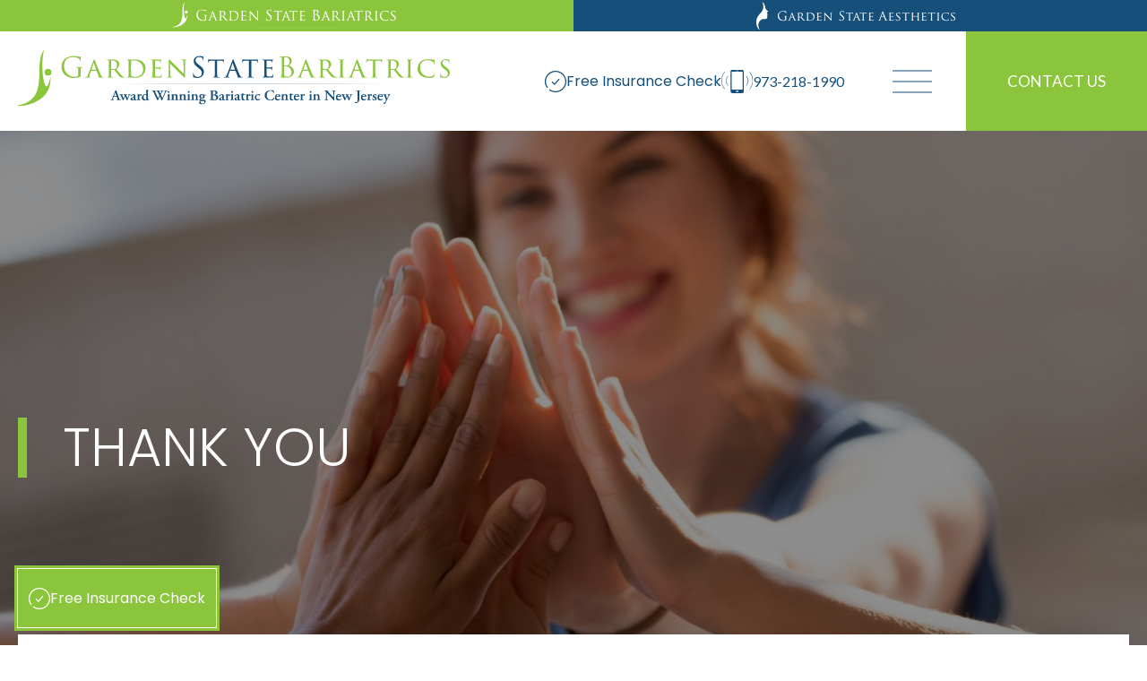

--- FILE ---
content_type: text/html; charset=UTF-8
request_url: https://www.weightlosssurgerynewjersey.com/thank-you/
body_size: 7858
content:
<!DOCTYPE html>
<html lang="en">
<head>
	<title>Thank You - Garden State Bariatrics, New Jersey, NJ</title>
	<meta name="viewport" content="width=device-width, initial-scale=1">
	
		<!-- All in One SEO 4.9.3 - aioseo.com -->
	<meta name="robots" content="max-image-preview:large" />
	<link rel="canonical" href="https://www.weightlosssurgerynewjersey.com/thank-you/" />
	<meta name="generator" content="All in One SEO (AIOSEO) 4.9.3" />
		<meta property="og:locale" content="en_US" />
		<meta property="og:site_name" content="Garden State Bariatrics -" />
		<meta property="og:type" content="article" />
		<meta property="og:title" content="Thank You - Garden State Bariatrics, New Jersey, NJ" />
		<meta property="og:url" content="https://www.weightlosssurgerynewjersey.com/thank-you/" />
		<meta property="article:published_time" content="2022-07-06T22:50:31+00:00" />
		<meta property="article:modified_time" content="2022-07-15T18:30:18+00:00" />
		<meta name="twitter:card" content="summary" />
		<meta name="twitter:title" content="Thank You - Garden State Bariatrics, New Jersey, NJ" />
		<!-- All in One SEO -->


<!-- LCSEO current path: thank-you -->
<!-- LCSEO: no overrides found -->
<style id='wp-img-auto-sizes-contain-inline-css' type='text/css'>
img:is([sizes=auto i],[sizes^="auto," i]){contain-intrinsic-size:3000px 1500px}
/*# sourceURL=wp-img-auto-sizes-contain-inline-css */
</style>
<link rel='stylesheet' id='formidable-css' href='https://www.weightlosssurgerynewjersey.com/wp-content/plugins/formidable/css/formidableforms.css?ver=132111' type='text/css' media='all' />
<link rel='stylesheet' id='LeadConnector-css' href='https://www.weightlosssurgerynewjersey.com/wp-content/plugins/leadconnector/public/css/lc-public.css?ver=3.0.17' type='text/css' media='all' />
<link rel='stylesheet' id='elementor-overrides-css' href='https://www.weightlosssurgerynewjersey.com/wp-content/plugins/leadconnector/assets/css/custom-elementor.css?ver=1.0.0' type='text/css' media='all' />
<link rel='stylesheet' id='mainstyle-css' href='https://www.weightlosssurgerynewjersey.com/wp-content/themes/gsbwc/style.css?ver=6.9' type='text/css' media='all' />
<link rel='stylesheet' id='insidestyle-css' href='https://www.weightlosssurgerynewjersey.com/wp-content/themes/gsbwc/inside.css?ver=6.9' type='text/css' media='all' />
<link rel='stylesheet' id='sitecustom-css' href='https://www.weightlosssurgerynewjersey.com/wp-content/themes/gsbwc/custom.css?ver=6.9' type='text/css' media='all' />
<link rel='stylesheet' id='owl-style-css' href='https://www.weightlosssurgerynewjersey.com/wp-content/themes/gsbwc/assets/owl/css/owl.carousel.min.css?ver=6.9' type='text/css' media='all' />
<meta name="cdp-version" content="1.5.0" /><script>document.documentElement.className += " js";</script>
<link rel="icon" href="https://www.weightlosssurgerynewjersey.com/wp-content/uploads/2022/06/favicon-gsbwc.png" sizes="32x32" />
<link rel="icon" href="https://www.weightlosssurgerynewjersey.com/wp-content/uploads/2022/06/favicon-gsbwc.png" sizes="192x192" />
<link rel="apple-touch-icon" href="https://www.weightlosssurgerynewjersey.com/wp-content/uploads/2022/06/favicon-gsbwc.png" />
<meta name="msapplication-TileImage" content="https://www.weightlosssurgerynewjersey.com/wp-content/uploads/2022/06/favicon-gsbwc.png" />
<style>
#tooltip {
    position: relative;
    display: inline-block;
    cursor: pointer;
}
#tooltip::after {
    content:'';
background-image: url('https://www.weightlosssurgerynewjersey.com/wp-content/plugins/sources/assets/trusted.svg');
    display: inline-block;
    background-size: cover;
    width: 12px;
    height: 12px;
}
#tooltip .tooltipcnt.is-active,
#tooltip:hover .tooltipcnt {
    display: block;
       animation: puff-in-center 0.3s cubic-bezier(0.47, 0, 0.745, 0.715) forwards;
}
#tooltip .tooltipcnt {
    display: none;
    position: absolute;
    bottom: 1.7em;
    left: 0;
    width: 100%;
    min-width: 300px;
    max-width: 300px;
    box-shadow: 0 6px 16px rgba(0, 0, 0, 0.16);
    background-color: #fff;
    z-index: 999;
    padding: 1.2em;
    border-radius: 9px;
}
.tooltipcnt::before {
    content: '';
    display: block;
    position: absolute;
    top: 0;
    left: 0;
    bottom: -1.7em;
    right: 0;
    background: transparent;
    border: 1.5em solid transparent;
    z-index: -1;
}
#tooltip .tooltipcnt > a {
    font-size: 12px;
    font-weight: 400;
}
#tooltip i {
    text-decoration: underline;
    font-style: normal;
    cursor: pointer;
}
#tooltip .tooltiptrusted {
    font-size: 16px;
    display: flex;
    align-items: center;
    margin-bottom: 10px;
}
#tooltip .tooltiptrusted img {
    margin-right: 10px;
    display: block;
}
#tooltip span {
    display: block;
    line-height: 1.35;
    margin: 0;
    margin-bottom: 10px;
}
#tooltip .tooltiptitle {
    margin-bottom: 10px;
}
#tooltip a {
    font-size: 16px;
    text-decoration: none;
    cursor: pointer;
}
.tooltipselector:hover,
#tooltip a:hover {
    cursor: pointer;
    text-decoration: underline;
}

  @media screen and (max-width: 767px) {
      #tooltip .tooltipcnt.is-active.is-out {
          right: initial;
          left: -100%;
      }
  }



.closetool {
  position:absolute;
  top: 0;
  right: 10px;
  font-size:16px;
  display:block;
}
@media screen and (min-width: 981px) {
  .closetool{display:none;}
}
  @media screen and (max-width: 767px) {
    #tooltip .tooltipcnt.is-active.is-out {
      left: 0;
      right: initial;
      width: auto;
      max-width: 100%;
      min-width: calc((100vw / 1.6) - 15px);
      transform: translateX(-100%);
    }
    #tooltip .tooltipcnt.is-active.is-out.is-out-right {
      min-width:initial;
      transform:initial;
      left:initial;
      width:320px;
      max-width:initial;
    }
      #tooltip .tooltipcnt.is-active {
        animation:puff-in-center-mobile .3s forwards;
      }
  }


  @keyframes puff-in-center {
      0% {
          -webkit-transform: scale(1.3);
          transform: scale(1.3);
          -webkit-filter: blur(4px);
          filter: blur(4px);
          opacity: 0;
      }
      100% {
          -webkit-transform: scale(1);
          transform: scale(1);
          -webkit-filter: blur(0);
          filter: blur(0);
          opacity: 1;
      }
  }


  @keyframes puff-in-center-mobile {
      0% {
          -webkit-filter: blur(4px);
          filter: blur(4px);
          opacity: 0;
      }
      100% {
          -webkit-filter: blur(0);
          filter: blur(0);
          opacity: 1;
      }
  }
</style>		<style type="text/css" id="wp-custom-css">
			.alertbar {
	position: relative;
    z-index: 1000;
    text-align: center;
    background-color: #154f7a;
    padding: 5px;
	color: #fff;
}

.barcontent .alertbtn {
	background-color: #8ac53b;
	color: #fff;
	text-decoration: none;
	padding: 1px 20px;
	margin-left: 5px;
	transition: .2s ease-in-out;
	text-wrap: nowrap;
}
.barcontent .alertbtn:hover {
	background-color: #fff;
	color: #8ac53b;
}

.fixednav {
	position: sticky;
}

@media screen and (min-width: 981px) {
	.x-header__hero {
			margin-top: 0;
	}
}

@media screen and (max-width: 490px) {
	.x-header__hero {
    margin-top: 0;
	}
		.alertbar {
		font-size: .8rem;
	}
}
		</style>
			<link rel="stylesheet" href="https://www.weightlosssurgerynewjersey.com/wp-content/themes/gsbwc/fonts/icomoon/style.css">
	<link rel="preconnect" href="https://fonts.googleapis.com">
	<link rel="preconnect" href="https://fonts.gstatic.com" crossorigin>
	<link href="https://fonts.googleapis.com/css2?family=Lato:ital,wght@0,300;0,400;0,700;1,300;1,400;1,700&family=Poppins:ital,wght@0,300;0,400;0,500;0,700;1,300;1,400;1,500;1,700&display=swap" rel="stylesheet">

	<script 
  src="https://widgets.leadconnectorhq.com/loader.js"  
  data-resources-url="https://widgets.leadconnectorhq.com/chat-widget/loader.js" 
 data-widget-id="67e2eac8d59d456d1f81c46c"   > 
 </script>
<!-- Google Tag Manager -->
<script>(function(w,d,s,l,i){w[l]=w[l]||[];w[l].push({'gtm.start':
new Date().getTime(),event:'gtm.js'});var f=d.getElementsByTagName(s)[0],
j=d.createElement(s),dl=l!='dataLayer'?'&l='+l:'';j.async=true;j.src=
'https://www.googletagmanager.com/gtm.js?id='+i+dl;f.parentNode.insertBefore(j,f);
})(window,document,'script','dataLayer','GTM-MLK4Z2L');</script>
<!-- End Google Tag Manager -->	<script type="text/javascript">
		var siteurl = "https://www.weightlosssurgerynewjersey.com";
		var themeurl = "https://www.weightlosssurgerynewjersey.com/wp-content/themes/gsbwc";
	</script>

</head>
<body class="wp-singular page-template-default page page-id-335 wp-theme-gsbwc page-thank-you insidepage thispage-thankyou" >
<header class="x-header x-header__page">
		
		<div class="swapper">
			
															<div class="single">
													<a href="https://www.weightlosssurgerynewjersey.com" target="">
						<span>Garden State</span>
													<img width="264" height="35" src="https://www.weightlosssurgerynewjersey.com/wp-content/uploads/2024/12/left.webp" class="attachment-full size-full" alt="" decoding="async" />												</a>
								</div>
															<div class="single">
													<a href="https://www.weightlosssurgerynewjersey.com/aesthetics/" target="">
						<span>AES</span>
													<img width="232" height="32" src="https://www.weightlosssurgerynewjersey.com/wp-content/uploads/2024/12/right.webp" class="attachment-full size-full" alt="" decoding="async" />												</a>
								</div>
							</div>
	<div class="x-header__main fixednav">
					<div class="x-header__logo">
				<a href="https://www.weightlosssurgerynewjersey.com">
				<img class="x-header__logo--mobile" width="205" height="56" src="https://www.weightlosssurgerynewjersey.com/wp-content/themes/gsbwc/images/logo-mobile.svg" alt="Garden State Bariatrics & Wellness Center">
				<img class="x-header__logo--desktop" width="482" height="64" src="https://www.weightlosssurgerynewjersey.com/wp-content/themes/gsbwc/images/logo-desktop.svg" alt="Garden State Bariatrics & Wellness Center">
				</a>
			</div>
		
		<div class="x-header__phone">

																	
																<a href="https://www.weightlosssurgerynewjersey.com/resources/insurance/" target="" id="ficlink">
															<img width="24" height="24" src="https://www.weightlosssurgerynewjersey.com/wp-content/uploads/2024/10/quiz-icon-blue.svg" class="attachment-full size-full" alt="" decoding="async" />														<span>Free Insurance Check</span>
						</a>
												
						<a class="secondary-font tel" href="tel:+1﻿9732181990﻿">
				<img src="https://www.weightlosssurgerynewjersey.com/wp-content/themes/gsbwc/images/blue-phone.svg" alt="phone icon">
				<span> ﻿973-218-1990﻿</span>

				</a>
		</div>
		<div class="x-header__menu">
			<button id="js-menu" class="is-menu-button">
								<img class="openav" width="44" height="25" src="https://www.weightlosssurgerynewjersey.com/wp-content/themes/gsbwc/images/opennav.svg" alt="open nav">
							<img class="closenav" src="https://www.weightlosssurgerynewjersey.com/wp-content/themes/gsbwc/images/closenav.svg" alt="close nav">
			</button>
		</div>
		<div class="x-header__candidate">
			<a href="https://www.weightlosssurgerynewjersey.com/contact-us/" class="uppercase background-brand secondary-font"><span>Contact Us</span></a>
		</div>
	</div>
		

<div class="x-header__hero x-header__hero--page">
		


	<div class="x-header__hero--image lazyload" data-bgset="https://www.weightlosssurgerynewjersey.com/wp-content/themes/gsbwc/images/page-hero-default-1.jpg" data-heroimg="">
		<!--  -->
	</div>

	<div class="x-header__hero--content">
		<div class="x-container">
			<div class="x-header__hero--heading">
									<h1 class="is-heading uppercase">Thank You</h1>
					
			</div>
		</div>
	</div>
</div>
</header>

<div class="menu-header-menu-container"><ul id="main-menu" class="main-menu"><li id="menu-item-1441" class="menu-item menu-item-type-custom menu-item-object-custom menu-item-has-children menu-item-1441"><a href="#">Weight Loss</a><div class="nav-plus"></div>
<ul class='sub-menu depth-0'>
	<li id="menu-item-352" class="menu-item menu-item-type-post_type menu-item-object-page menu-item-has-children menu-item-352"><a href="https://www.weightlosssurgerynewjersey.com/bariatric/"><strong>Weight Loss Surgery</strong></a><div class="nav-plus"></div>
	<ul class='sub-menu depth-1'>
		<li id="menu-item-356" class="menu-item menu-item-type-post_type menu-item-object-page menu-item-356"><a href="https://www.weightlosssurgerynewjersey.com/bariatric/gastric-sleeve-surgery/">Gastric Sleeve</a></li>
		<li id="menu-item-355" class="menu-item menu-item-type-post_type menu-item-object-page menu-item-355"><a href="https://www.weightlosssurgerynewjersey.com/bariatric/gastric-bypass/">Gastric Bypass</a></li>
		<li id="menu-item-354" class="menu-item menu-item-type-post_type menu-item-object-page menu-item-354"><a href="https://www.weightlosssurgerynewjersey.com/bariatric/duodenal-switch-surgery/">Duodenal Switch</a></li>
		<li id="menu-item-1336" class="menu-item menu-item-type-post_type menu-item-object-page menu-item-1336"><a href="https://www.weightlosssurgerynewjersey.com/bariatric/lap-band-surgery/">Lap Band</a></li>
		<li id="menu-item-357" class="menu-item menu-item-type-post_type menu-item-object-page menu-item-357"><a href="https://www.weightlosssurgerynewjersey.com/bariatric/revisional-surgery/">Revisional Bariatric Surgery</a></li>
		<li id="menu-item-353" class="menu-item menu-item-type-post_type menu-item-object-page menu-item-353"><a href="https://www.weightlosssurgerynewjersey.com/bariatric/surgery-faq/">Bariatric Surgery FAQ</a></li>
	</ul>
</li>
	<li id="menu-item-1444" class="menu-item menu-item-type-custom menu-item-object-custom menu-item-has-children menu-item-1444"><a href="https://www.weightlosssurgerynewjersey.com/bariatric/weight-loss-medications/"><strong>Weight Loss Medications</strong></a><div class="nav-plus"></div>
	<ul class='sub-menu depth-1'>
		<li id="menu-item-1442" class="menu-item menu-item-type-post_type menu-item-object-page menu-item-1442"><a href="https://www.weightlosssurgerynewjersey.com/bariatric/weight-loss-medication-program/">GSBWC Weight Loss Injection Program</a></li>
	</ul>
</li>
</ul>
</li>
<li id="menu-item-1903" class="menu-item menu-item-type-post_type menu-item-object-page menu-item-has-children menu-item-1903"><a href="https://www.weightlosssurgerynewjersey.com/aesthetics/">Aesthetics</a><div class="nav-plus"></div>
<ul class='sub-menu depth-0'>
	<li id="menu-item-1734" class="menu-item menu-item-type-post_type menu-item-object-page menu-item-1734"><a href="https://www.weightlosssurgerynewjersey.com/aesthetics/botox-and-fillers/">BOTOX® and Fillers</a></li>
	<li id="menu-item-1632" class="menu-item menu-item-type-post_type menu-item-object-page menu-item-1632"><a href="https://www.weightlosssurgerynewjersey.com/aesthetics/morpheus8/">Morpheus8</a></li>
	<li id="menu-item-1631" class="menu-item menu-item-type-post_type menu-item-object-page menu-item-1631"><a href="https://www.weightlosssurgerynewjersey.com/aesthetics/bodytite/">BodyTite</a></li>
	<li id="menu-item-1630" class="menu-item menu-item-type-post_type menu-item-object-page menu-item-1630"><a href="https://www.weightlosssurgerynewjersey.com/aesthetics/facetite/">FaceTite</a></li>
</ul>
</li>
<li id="menu-item-340" class="menu-item menu-item-type-post_type menu-item-object-page menu-item-has-children menu-item-340"><a href="https://www.weightlosssurgerynewjersey.com/about-us/">About Us</a><div class="nav-plus"></div>
<ul class='sub-menu depth-0'>
	<li id="menu-item-349" class="menu-item menu-item-type-post_type menu-item-object-page menu-item-349"><a href="https://www.weightlosssurgerynewjersey.com/about-us/">About Us</a></li>
	<li id="menu-item-344" class="menu-item menu-item-type-post_type menu-item-object-page menu-item-344"><a href="https://www.weightlosssurgerynewjersey.com/about-us/gsbwc-difference/">GSBWC Difference</a></li>
	<li id="menu-item-343" class="menu-item menu-item-type-post_type menu-item-object-page menu-item-343"><a href="https://www.weightlosssurgerynewjersey.com/about-us/dr-michael-bilof/">Dr. Michael Bilof</a></li>
	<li id="menu-item-342" class="menu-item menu-item-type-post_type menu-item-object-page menu-item-342"><a href="https://www.weightlosssurgerynewjersey.com/about-us/dr-basil-yurcisin/">Dr. Basil Yurcisin</a></li>
	<li id="menu-item-345" class="menu-item menu-item-type-post_type menu-item-object-page menu-item-345"><a href="https://www.weightlosssurgerynewjersey.com/about-us/meet-the-team/">Meet the Team</a></li>
	<li id="menu-item-341" class="menu-item menu-item-type-post_type menu-item-object-page menu-item-341"><a href="https://www.weightlosssurgerynewjersey.com/about-us/bariatric-care/">Bariatric Care</a></li>
</ul>
</li>
<li id="menu-item-894" class="menu-item menu-item-type-custom menu-item-object-custom menu-item-has-children menu-item-894"><a href="https://www.weightlosssurgerynewjersey.com/gallery/">Gallery</a><div class="nav-plus"></div>
<ul class='sub-menu depth-0'>
	<li id="menu-item-1124" class="menu-item menu-item-type-custom menu-item-object-custom menu-item-1124"><a href="https://www.weightlosssurgerynewjersey.com/gallery">Patient Gallery</a></li>
</ul>
</li>
<li id="menu-item-365" class="menu-item menu-item-type-post_type menu-item-object-page menu-item-has-children menu-item-365"><a href="https://www.weightlosssurgerynewjersey.com/resources/">Patient Resources</a><div class="nav-plus"></div>
<ul class='sub-menu depth-0'>
	<li id="menu-item-1126" class="menu-item menu-item-type-custom menu-item-object-custom menu-item-1126"><a target="_blank" href="https://patientportal.advancedmd.com/account/confirm?token=7672B4DF3E0B4DF29A12B26ACDD1DEF7&#038;lk=139375">Patient Portal</a></li>
	<li id="menu-item-368" class="menu-item menu-item-type-post_type menu-item-object-page menu-item-368"><a href="https://www.weightlosssurgerynewjersey.com/resources/insurance/">Free Insurance Check</a></li>
	<li id="menu-item-366" class="menu-item menu-item-type-post_type menu-item-object-page menu-item-366"><a href="https://www.weightlosssurgerynewjersey.com/resources/baritastic/">Baritastic App</a></li>
	<li id="menu-item-367" class="menu-item menu-item-type-post_type menu-item-object-page menu-item-367"><a href="https://www.weightlosssurgerynewjersey.com/resources/bmi-calculator/">BMI Calculator</a></li>
	<li id="menu-item-364" class="menu-item menu-item-type-post_type menu-item-object-page menu-item-364"><a href="https://www.weightlosssurgerynewjersey.com/assessment/">Assessment</a></li>
	<li id="menu-item-1702" class="menu-item menu-item-type-post_type menu-item-object-page menu-item-1702"><a href="https://www.weightlosssurgerynewjersey.com/financing/">Financing</a></li>
	<li id="menu-item-346" class="menu-item menu-item-type-post_type menu-item-object-page menu-item-346"><a href="https://www.weightlosssurgerynewjersey.com/resources/nutritional-program/">Nutritional Program</a></li>
	<li id="menu-item-901" class="menu-item menu-item-type-post_type menu-item-object-page menu-item-901"><a href="https://www.weightlosssurgerynewjersey.com/blog/podcast/">Podcast</a></li>
	<li id="menu-item-841" class="menu-item menu-item-type-post_type menu-item-object-page menu-item-841"><a href="https://www.weightlosssurgerynewjersey.com/blog/">Blog</a></li>
</ul>
</li>
<li id="menu-item-249" class="menu-item menu-item-type-post_type menu-item-object-page menu-item-has-children menu-item-249"><a href="https://www.weightlosssurgerynewjersey.com/contact-us/">Contact</a><div class="nav-plus"></div>
<ul class='sub-menu depth-0'>
	<li id="menu-item-377" class="menu-item menu-item-type-post_type menu-item-object-page menu-item-377"><a href="https://www.weightlosssurgerynewjersey.com/contact-us/">Contact Us</a></li>
	<li id="menu-item-1354" class="menu-item menu-item-type-post_type menu-item-object-page menu-item-1354"><a href="https://www.weightlosssurgerynewjersey.com/resources/insurance/">Free Insurance Check</a></li>
</ul>
</li>
<li id="menu-item-1355" class="menu-item menu-item-type-custom menu-item-object-custom menu-item-has-children menu-item-1355"><a href="#">Our Locations</a><div class="nav-plus"></div>
<ul class='sub-menu depth-0'>
	<li id="menu-item-370" class="menu-item menu-item-type-post_type menu-item-object-page menu-item-370"><a href="https://www.weightlosssurgerynewjersey.com/contact-us/millburn-location/">Millburn</a></li>
</ul>
</li>
</ul></div>
<main class="x-main x-main__page">

		<div class="x-page ">
		
<section class="x-title-text">
	<div class="x-container">
		<div class="x-title-text__inner">
			<h2 class="is-heading"></h2>
			<div class="x-title-text__content">
				<p>Thank you for contacting us. We have received your information and will get back to you shortly.</p>
			</div>	
		</div>
	</div>
</section>

		<section class="eat">
	<div class="x-container">
		<p>The <a href="https://www.weightlosssurgerynewjersey.com/about-us/meet-the-team/">Doctors at Garden State Bariatrics</a> have either authored or reviewed and approved this content. Page Updated: <time datetime="2022-07-15T18:30:18+00:00">July 15, 2022</time></p>
	</div>
</section>			

	</div>
</main>
<footer class="x-footer">
	<div class="x-container">
		<div class="x-footer__main">
			<div class="x-footer__main--logo text-center">
				<img width="452" height="60" class="lazyload" data-src="https://www.weightlosssurgerynewjersey.com/wp-content/themes/gsbwc/images/logo-footer.svg" alt="Garden State Bariatrics logo">
			</div>
												<div class="x-footer__main--col color-white">
						<div class="x-footer__main--col-inner">
							<h3 class="is-heading">Millburn</h3>
							<address><p><a href="https://g.page/r/Cfjcm1yxG2hjEBA" target="_blank" rel="noopener">225 Millburn Ave, #204<br />
Millburn, NJ 07041</a></p>
</address>
																														<p class="is-phone"><span class="icon-phone"></span> <a href="tel:+19732181990">973-218-1990</a></p>
								
						</div>
					</div>
									</div>
		<div class="x-footer__bottom">
				<div class="x-footer__bottom--social">
					<ul>
																															<li><a href="https://www.facebook.com/gardenstatebariatrics/" target="_blank"><span class="icon-facebook"></span></a></li>
																			<li><a href="https://www.instagram.com/gardenstatebariatrics/" target="_blank"><span class="icon-instagram"></span></a></li>
																			<li><a href="https://www.youtube.com/channel/UCEN1tMjhyMwMCxy_2xfl0WA" target="_blank"><span class="icon-youtube"></span></a></li>
											
					</ul>
				</div>
				<div class="x-footer__bottom--copy color-white secondary-font">
					<p>Copyright © 2026 Garden State Bariatrics. | <a href="https://www.weightlosssurgerynewjersey.com/privacy-policy/">Privacy Policy</a> | <a href="https://www.weightlosssurgerynewjersey.com/terms-of-use/">Terms of Use</a> | <a href="https://dashboard.accessibe.com/app/statement?license=619a6bba8dbc2f0444aec5b6" target="_blank">Accessibility Statement</a> | <a href="https://www.weightlosssurgerynewjersey.com/sitemap/">Sitemap</a></p>
<!-- <br>
					<p>The <a href="https://www.weightlosssurgerynewjersey.com/about-us/">Doctors at Garden State Bariatrics</a> have either authored or reviewed and approved this content. Page Updated: <time datetime="2022-07-15T18:30:18+00:00">July 15, 2022</time></p>
<br> -->
					<p><a href="https://www.silvragency.com/website-design-and-development/" target="_blank">Design</a> and <a href="https://www.silvragency.com/digital-marketing/" target="_blank">Marketing</a> by <a href="https://www.silvragency.com/" target="_blank">SILVR</a> <img width="25" height="22" class="lazyload" data-src="https://www.weightlosssurgerynewjersey.com/wp-content/themes/gsbwc/images/silvr-logo.svg"></p>



				</div>
		</div>
	</div>
</footer>




<script type="speculationrules">
{"prefetch":[{"source":"document","where":{"and":[{"href_matches":"/*"},{"not":{"href_matches":["/wp-*.php","/wp-admin/*","/wp-content/uploads/*","/wp-content/*","/wp-content/plugins/*","/wp-content/themes/gsbwc/*","/*\\?(.+)"]}},{"not":{"selector_matches":"a[rel~=\"nofollow\"]"}},{"not":{"selector_matches":".no-prefetch, .no-prefetch a"}}]},"eagerness":"conservative"}]}
</script>
  <script>

    var isOutOfViewport = function (elem) {

      // Get element's bounding
      var bounding = elem.getBoundingClientRect();

      // Check if it's out of the viewport on each side
      var out = {};
      out.top = bounding.top < 0;
      out.left = bounding.left < 0;
      out.bottom = bounding.bottom > (window.innerHeight || document.documentElement.clientHeight);
      out.right = bounding.right > (window.innerWidth || document.documentElement.clientWidth);
      out.any = out.top || out.left || out.bottom || out.right;
      out.all = out.top && out.left && out.bottom && out.right;

      return out;

    };

    var elem = document.querySelector('.tooltipselector');
    if (elem) {
      elem.addEventListener("mouseover", mouseOver);
    }


    function mouseOver() {
        // console.log(elem.children[0])
        var thisitem = elem.children[0];
        var isOut = isOutOfViewport(thisitem);
       // MOVE ELEMENT BACK INTO DOM
       if (isOut.right) {
            thisitem.style.left='initial';
            thisitem.style.right='.8em';
       }
    }

    // MOBILE CLICK

    if(/Android|webOS|iPhone|iPad|iPod|BlackBerry|IEMobile|Opera Mini/i.test(navigator.userAgent)){
      var mobile ="true";
    }else{
      var mobile ="false";
    }



function handleDropdownPosition(el) {
  const screenPadding = 40;

  const placeholderRect = el.getBoundingClientRect();
  const dropdownRect = el.querySelector('.tooltipcnt').getBoundingClientRect();
  const dropdown = el.querySelector('.tooltipcnt');

  const dropdownRightX = dropdownRect.x + dropdownRect.width;
  const placeholderRightX = placeholderRect.x + placeholderRect.width;

  if (dropdownRect.x < 0) {
    dropdown.style.left = '0';
    dropdown.style.right = 'auto';
    dropdown.style.transform = `translateX(${-placeholderRect.x + screenPadding}px)`;
  } else if (dropdownRightX > window.outerWidth) {
    dropdown.style.left = 'auto';
    dropdown.style.right = '0';
    dropdown.style.transform = `translateX(${(window.outerWidth - placeholderRightX) - screenPadding}px)`;
  }
}





    let mql = window.matchMedia('(max-width: 980px)');
        if(mql.matches || mobile == "true") {

          const mobelemt = document.querySelectorAll('.tooltipselector');
          const closetool = document.querySelectorAll('.closetool');

          mobelemt.forEach(el => el.addEventListener('click', event => {
            var element = el;
            clicked(element)
          }));


          closetool.forEach(el => el.addEventListener('click', event => {
            var element = el;
            clicked(element)
          }));

          function clicked(el) {
              var thisitem = el.children[0];
              thisitem.classList.toggle("is-active");

              var isOut = isOutOfViewport(thisitem);
              if (isOut.right) {
                thisitem.classList.add("is-out");
                thisitem.classList.add("is-out-right");
                handleDropdownPosition(el);

              }
              if (isOut.left) {
                thisitem.classList.add("is-out");
                thisitem.classList.add("is-out-left");
              }

          }
        }

  </script>
  <script type="text/javascript" src="https://www.weightlosssurgerynewjersey.com/wp-content/themes/gsbwc/assets/lazysizes/lazysizes.min.js?ver=5.3.2" id="lazysizes-js"></script>
<script type="text/javascript" src="https://www.weightlosssurgerynewjersey.com/wp-content/themes/gsbwc/assets/jquery-min.js?ver=2" id="jquery-js"></script>
<script type="text/javascript" src="https://www.weightlosssurgerynewjersey.com/wp-content/themes/gsbwc/assets/owl/owl.carousel.min.js?ver=1.0.0" id="owl-js"></script>
<script type="text/javascript" src="https://www.weightlosssurgerynewjersey.com/wp-content/themes/gsbwc/assets/parallax.min.js?ver=1.0.0" id="parallax-js"></script>
<script type="text/javascript" src="https://www.weightlosssurgerynewjersey.com/wp-content/themes/gsbwc/assets/scripts.js?ver=1.0.0" id="scripts-js"></script>

<script> (function(){ var s = document.createElement('script'); var h = document.querySelector('head') || document.body; s.src = 'https://acsbapp.com/apps/app/dist/js/app.js'; s.async = true; s.onload = function(){ acsbJS.init({ statementLink : '', footerHtml : 'Garden State Bariatric', hideMobile : false, hideTrigger : false, disableBgProcess : false, language : 'en', position : 'left', leadColor : '#395a72', triggerColor : '#385a72', triggerRadius : '50%', triggerPositionX : 'left', triggerPositionY : 'bottom', triggerIcon : 'people', triggerSize : 'small', triggerOffsetX : 20, triggerOffsetY : 100, mobile : { triggerSize : 'small', triggerPositionX : 'left', triggerPositionY : 'bottom', triggerOffsetX : 10, triggerOffsetY : 10, triggerRadius : '50%' } }); }; h.appendChild(s); })(); </script>

<!-- 	<script src="https://maps.googleapis.com/maps/api/js?key=AIzaSyCsRVkIv_TPW2lkZEiCK01-3H15APcayhw" defer></script>
	<script src="https://www.weightlosssurgerynewjersey.com/wp-content/themes/gsbwc/assets/map-min.js" defer></script>
	<script>
		$('.mapz')
			.click(function(){
					$(this).find('iframe').addClass('clicked')})
			.mouseleave(function(){
					$(this).find('iframe').removeClass('clicked')});
	</script> -->

<!-- Are you a candidate button -->
	<!-- <script src="https://hipaa.jotform.com/cardforms/feedbackEmbedButton.min.js"></script>
  <script>
    new JF_FeedbackEmbedButton({     
  buttonIcon: "default",
  buttonFontColor: "#ffffff",
  buttonBackgroundColor: "#8fc441",
  formId: 202733588577165,
      buttonText: "Are You a Candidate?",
      buttonSide: "Bottom",
      buttonAlign: "Left",
      base: "https://hipaa.jotform.com/"
    });
  </script> -->

    	<div  class="stickybutton">
  	
  		  				
  		  		  			<a href="https://www.weightlosssurgerynewjersey.com/resources/insurance/" target="" id="ficfooter">
  				  					<img width="24" height="24" src="https://www.weightlosssurgerynewjersey.com/wp-content/uploads/2024/10/quiz-icon.svg" class="attachment-full size-full" alt="" decoding="async" loading="lazy" />  				  				<span>Free Insurance Check</a></span>
  		  	  	</div>
  

<!-- Script to trigger calculations on keyup -->
<script>
let bmi = document.querySelector('#form_bmi-calculator');if (bmi) {jQuery(document).on('keyup', '.frm-show-form input[name^="item_meta"], .frm-show-form select[name^="item_meta"], .frm-show-form textarea[name^="item_meta"]', function(){jQuery(this).change();});}
</script>
<script>
// Passive event listeners
	jQuery.event.special.touchstart = {
	    setup: function( _, ns, handle ) {
	        this.addEventListener("touchstart", handle, { passive: !ns.includes("noPreventDefault") });
	    }
	};
	jQuery.event.special.touchmove = {
	    setup: function( _, ns, handle ) {
	        this.addEventListener("touchmove", handle, { passive: !ns.includes("noPreventDefault") });
	    }
	};
	jQuery.event.special.touchstart = {
setup: function( _, ns, handle ) {
this.addEventListener("touchstart", handle, { passive: !ns.includes("noPreventDefault") });
}
};
jQuery.event.special.touchmove = {
setup: function( _, ns, handle ) {
this.addEventListener("touchmove", handle, { passive: !ns.includes("noPreventDefault") });
}
};
jQuery.event.special.wheel = {
setup: function( _, ns, handle ){
this.addEventListener("wheel", handle, { passive: true });
}
};
jQuery.event.special.mousewheel = {
setup: function( _, ns, handle ){
this.addEventListener("mousewheel", handle, { passive: true });
}
};
</script>

<script>
	//add simple support for background images:
	document.addEventListener('lazybeforeunveil', function(e){
	    var bg = e.target.getAttribute('data-bg');
	    if(bg){
	        e.target.style.backgroundImage = 'url(' + bg + ')';
	    }
	});
</script>

<script>window.schema_highlighter={accountId: "Silvr_Social_LLC/GardenStateBariatrics", outputCache: true}</script>
<script async src="https://cdn.schemaapp.com/javascript/highlight.js"></script>
</body>
</html>

<!-- Dynamic page generated in 0.486 seconds. -->
<!-- Cached page generated by WP-Super-Cache on 2026-01-26 15:17:16 -->

<!-- Compression = gzip -->

--- FILE ---
content_type: text/css
request_url: https://www.weightlosssurgerynewjersey.com/wp-content/themes/gsbwc/style.css?ver=6.9
body_size: 6556
content:
/*
Theme Name: Garden State
Description: A custom theme built by the FS.
Author: FS
Version: 1.0
*/
html, body, div, span, applet, object, iframe,
h1, h2, h3, h4, h5, h6, p, blockquote, pre,
a, abbr, acronym, address, big, cite, code,
del, dfn, em, img, ins, kbd, q, s, samp,
small, strike, strong, sub, sup, tt, var,
b, u, i, center,
dl, dt, dd, ol, ul, li,
fieldset, form, label, legend,
table, caption, tbody, tfoot, thead, tr, th, td,
article, aside, canvas, details, embed,
figure, figcaption, footer, header, hgroup,
menu, nav, output, ruby, section, summary,
time, mark, audio, video {
  margin: 0;
  padding: 0;
  border: 0;
  font-size: 100%;
  font: inherit;
  vertical-align: baseline;
}

article, aside, details, figcaption, figure,
footer, header, hgroup, menu, nav, section {
  display: block;
}

blockquote, q {
  quotes: none;
}

blockquote:before, blockquote:after,
q:before, q:after {
  content: "";
  content: none;
}

table {
  border-collapse: collapse;
  border-spacing: 0;
}

button {
  background: none;
  border: none;
  -webkit-appearance: none;
     -moz-appearance: none;
          appearance: none;
  cursor: pointer;
  padding: 0;
  margin: 0;
}

img {
  max-width: 100%;
  height: auto;
}

a {
  cursor: pointer;
}

*, *::before, *::after {
  box-sizing: border-box;
}

body, html {
  font-family: "Poppins", sans-serif;
  color: #0D0D0D;
}

body {
  position: relative;
}
body.is-hidden {
  overflow: hidden;
}

h1, h2, h3, h4, h5 {
  font-family: "Poppins", sans-serif;
  font-weight: 300;
}

h1 {
  font-size: 59px;
}

h2 {
  font-size: 49px;
}
@media screen and (max-width: 767px) {
  h2 {
    font-size: 24px;
  }
}

h3 {
  font-size: 29px;
}
@media screen and (max-width: 767px) {
  h3 {
    font-size: 22px;
    margin-bottom: 0.5em;
  }
}

.x-container {
  max-width: 1300px;
  margin: 0 auto;
}

.primary-font {
  font-family: "Poppins", sans-serif;
}

.secondary-font {
  font-family: "Lato", sans-serif;
}

.background-brand {
  background-color: #8AC53B;
}

.color-brand {
  color: #8AC53B;
}

.color-second {
  color: #154F7A;
}

.color-white {
  color: #FFFFFF;
}

.color-black {
  color: #0D0D0D;
}

.text-center {
  text-align: center;
}

.text-left {
  text-align: left;
}

.text-right {
  text-align: right;
}

.uppercase {
  text-transform: uppercase;
}

@media screen and (min-width: 768px) {
  .x-hide-gt-xs {
    display: none;
  }
}
@media screen and (max-width: 767px) {
  .x-hide-xs {
    display: none;
  }
}
/* greeny */
.x-post__single-navi a,
.button {
  color: #FFF;
  display: inline-block;
  font-family: "Lato", sans-serif;
  font-size: 15px;
  line-height: normal;
  position: relative;
  text-align: center;
  text-decoration: none;
  text-transform: uppercase;
  background-color: transparent;
  padding: 18px 24px;
  position: relative;
  z-index: 2;
  transition: all 0.3s ease-in-out;
  /* hover */
}
.x-post__single-navi a.white::before,
.button.white::before {
  border-color: #fff;
}
.x-post__single-navi a::before,
.button::before {
  content: "";
  border: 1px solid #154F7A;
  display: inline-block;
  width: 100%;
  height: 100%;
  position: absolute;
  top: 0;
  left: 0;
  transition: all 0.3s ease-in-out;
}
.x-post__single-navi a::after,
.button::after {
  content: "";
  display: inline-block;
  width: 100%;
  height: 100%;
  background-color: #8AC53B;
  position: absolute;
  top: 6px;
  left: 6px;
  z-index: -1;
  transition: all 0.3s ease-in-out;
}
.x-post__single-navi a span[class*=icon-],
.button span[class*=icon-] {
  margin-right: 5px;
  position: relative;
  top: 0.125em;
}
.x-post__single-navi a:hover::before,
.button:hover::before {
  border-width: 2px;
  transition: all 0.3s ease-in-out;
}
.x-post__single-navi a:hover::after,
.button:hover::after {
  top: 0px;
  left: 0px;
  transition: all 0.3s ease-in-out;
}

strong {
  font-weight: bold;
}

em {
  font-style: italic;
}

div.two-col {
  -moz-column-gap: 4rem;
       column-gap: 4rem;
}
@media screen and (max-width: 767px) {
  div.two-col {
    -moz-column-gap: 0;
         column-gap: 0;
  }
}

.two-col {
  -moz-columns: 2;
       columns: 2;
}
@media screen and (max-width: 767px) {
  .two-col {
    -moz-columns: 1;
         columns: 1;
  }
}

.three-col {
  -moz-columns: 3;
       columns: 3;
}
@media screen and (max-width: 767px) {
  .three-col {
    -moz-columns: 1;
         columns: 1;
  }
}

sub, sup {
  /* Specified in % so that the sup/sup is the
     right size relative to the surrounding text */
  font-size: 75%;
  /* Zero out the line-height so that it doesn't
     interfere with the positioning that follows */
  line-height: 0;
  /* Where the magic happens: makes all browsers position
     the sup/sup properly, relative to the surrounding text */
  position: relative;
  /* Note that if you're using Eric Meyer's reset.css, this
     is already set and you can remove this rule */
  vertical-align: baseline;
}

sup {
  /* Move the superscripted text up */
  top: -0.5em;
}

sub {
  /* Move the subscripted text down, but only
     half as far down as the superscript moved up */
  bottom: -0.25em;
}

strong {
  font-weight: bold;
}

small {
  font-size: 0.85em;
}

em {
  font-style: italic;
}

/* wordpress */
@media screen and (max-width: 767px) {
  img.alignnone,
  img.size-full {
    max-width: 100%;
    height: auto;
    -o-object-fit: cover;
       object-fit: cover;
  }
}

img.aligncenter {
  margin: 10px auto;
  max-width: 100%;
  height: auto;
  display: block;
}

img.alignleft {
  margin: 10px 40px 40px 0;
  max-width: 100%;
  height: auto;
  float: left;
}

img.alignright {
  margin: 10px 0rem 40px 40px;
  max-width: 100%;
  height: auto;
  float: right;
}

@media screen and (max-width: 767px) {
  img.aligncenter,
  img.alignleft,
  img.alignright,
  img.alignmedium,
  img.aligcenter {
    max-width: 100%;
    height: auto;
    display: block;
    margin: 30px auto;
    float: none;
  }
  .wp-caption {
    max-width: 100%;
  }
  .wp-caption img {
    max-width: 100%;
    height: auto;
    display: block;
  }
}
iframe {
  max-width: 100%;
}

@media screen and (max-width: 767px) {
  iframe[src*=youtube] {
    max-height: 340px;
  }
}
[id] {
  scroll-margin-top: 80px;
}

.stickybutton {
  position: fixed;
  bottom: 1rem;
  left: 1rem;
  z-index: 333;
}
.stickybutton a {
  outline: 1px solid #fff;
  outline-offset: -4px;
  background: #8AC53B;
  color: #fff;
  text-decoration: none;
  padding: 1.5rem 1rem;
  display: flex;
  align-items: center;
  gap: 10px;
  transition: all 0.3s ease-in-out;
}
.stickybutton a:hover {
  outline-offset: 0;
  transition: all 0.3s ease-in-out;
}

.swapper {
  display: flex;
}
.swapper .single {
  flex: 1;
  display: flex;
  justify-content: center;
  align-items: center;
  padding-block: 1rem;
}
@media (max-width: 767px) {
  .swapper .single {
    padding-block: 0.8rem;
  }
}
.swapper .single:first-of-type {
  background: #8AC53B;
}
.swapper .single:last-of-type {
  background: #154F7A;
}
.swapper .single img {
  display: block;
}
@media (max-width: 767px) {
  .swapper .single img {
    max-width: 150px;
  }
}
.swapper span {
  display: none;
}

.parallax-mirror {
  z-index: 1 !important;
}

@media screen and (min-width: 1024px) {
  .x-header__hero.x-header__hero--home {
    min-height: 100vh;
    display: flex;
    justify-content: center;
    align-items: center;
  }
}
a.secondary-font.tel {
  color: #0D0D0D;
  text-decoration: none;
}

.x-header__main {
  display: flex;
  align-items: center;
  padding: 0px 20px;
}
.x-header__candidate a {
  padding: 33px 20px;
  display: block;
  color: #FFF;
  text-decoration: none;
  font-size: 17px;
  line-height: normal;
}
.x-header__logo {
  padding: 15px 0px;
}
.x-header__logo--desktop {
  max-width: 300px;
}
@media screen and (max-width: 980px) {
  .x-header__logo--desktop {
    max-width: 250px;
  }
}
.x-header__phone {
  margin-left: auto;
  font-size: 17px;
}
.x-header__menu {
  margin-left: auto;
}
.x-header .is-menu-button {
  padding: 36px 10px;
  border: 0;
  font-size: 1.15rem;
}
.x-header .is-menu-button.is-active {
  background-color: #395B73;
  color: #FFFFFF;
}
@media screen and (max-width: 767px) {
  .x-header__logo--desktop {
    display: none;
  }
  .x-header__candidate {
    display: none;
  }
  .x-header__phone {
    display: none;
  }
  .x-header__menu .icon-menu-2 {
    display: none;
  }
}
@media screen and (min-width: 768px) {
  .x-header__logo--mobile {
    display: none;
  }
  .x-header__main {
    padding: 0px 0px 0px 20px;
  }
  .x-header__logo {
    padding: 20px 0px;
  }
  .x-header .is-menu-button {
    padding: 33px 10px;
  }
  .x-header__candidate a {
    padding: 33.5px 20px;
  }
  .x-header__menu {
    margin: 0px 10px;
  }
  .x-header__menu .icon-menu {
    display: none;
  }
}
@media screen and (min-width: 992px) {
  .x-header__logo--desktop {
    max-width: 400px;
  }
  .x-header__candidate a {
    padding: 40px 20px;
  }
  .x-header .is-menu-button {
    padding: 39.5px 15px;
  }
  .x-header__menu {
    margin: 0;
  }
}
@media screen and (min-width: 1200px) {
  .x-header__logo--desktop {
    max-width: none;
  }
  .x-header .is-menu-button {
    padding: 44.5px 15px;
  }
  .x-header__candidate a {
    padding: 45px 46px;
  }
}

@media (min-width: 1024px) {
  .x-header__phone {
    display: flex;
    gap: 30px;
  }
  .x-header__phone a.secondary-font.tel {
    padding-right: 1rem;
  }
  .x-header__phone a.secondary-font.tel,
  .x-header__phone a {
    color: #154f7a;
    text-decoration: none;
    display: flex;
    align-items: center;
    gap: 10px;
    font-size: 1rem;
  }
}
@media (max-width: 767px) {
  .x-header__phone a#ficlink {
    display: none;
  }
}
@media screen and (max-width: 767px) {
  .x-header__phone {
    display: block;
  }
  .x-header__phone a {
    font-size: 0;
    display: block;
  }
}
@media screen and (min-width: 1024px) {
  .x-header__candidate a {
    position: relative;
    overflow: hidden;
  }
  .x-header__candidate a::before {
    content: "";
    background-color: #154f7a;
    position: absolute;
    top: 0;
    left: 0;
    width: 100%;
    height: 100%;
    outline: 10px solid transparent;
    transform: translateX(-100%);
    transition: all 0.3s ease-in-out;
  }
  .x-header__candidate a:hover::before {
    outline: 10px solid white;
    transform: translateX(0);
    transition: all 0.3s ease-in-out;
  }
  .x-header__candidate a:hover span:after {
    width: 100%;
    transition: all 0.3s ease-in-out 0.3s;
  }
  .x-header__candidate a span {
    display: block;
    z-index: 3;
    position: relative;
  }
  .x-header__candidate a span:after {
    content: "";
    top: 25px;
    left: 0;
    position: absolute;
    border-bottom: 3px solid #8ac53b;
    width: 0;
    display: inline-block;
    transition: all 0.3s ease-in-out;
  }
}
.x-header__hero {
  position: relative;
}
@media screen and (min-width: 981px) {
  .x-header__hero {
    margin-top: 110px;
  }
}
.x-header__hero--image {
  /* Permalink - use to edit and share this gradient: https://colorzilla.com/gradient-editor/#395b74+0,383f44+100 */
  background: #395b74; /* Old browsers */ /* FF3.6-15 */ /* Chrome10-25,Safari5.1-6 */
  background: linear-gradient(to right, #395b74 0%, #383f44 100%); /* W3C, IE10+, FF16+, Chrome26+, Opera12+, Safari7+ */
  background-repeat: no-repeat;
  background-position: center top;
  background-size: cover;
}
.x-header__hero--home .x-header__hero--content {
  padding: 30px 40px 50px;
}
@media screen and (min-width: 768px) {
  .x-header__hero--home .x-header__hero--content {
    position: relative;
    color: #FFF;
    padding: 220px 20px 150px;
    z-index: 10;
  }
}
.x-header__hero--home .x-header__hero--image {
  min-height: 275px;
}
@media screen and (min-width: 768px) {
  .x-header__hero--home .x-header__hero--image {
    position: absolute;
    top: 0;
    left: 0;
    width: 100%;
    height: 100%;
  }
}
.x-header__hero--home .is-heading {
  font-size: 34px;
  line-height: 1.25em;
  margin-bottom: 10px;
}
@media screen and (min-width: 768px) {
  .x-header__hero--home .is-heading {
    font-size: 59px;
    line-height: 1em;
    max-width: 980px;
    margin: 0 auto 10px;
  }
}
@media screen and (max-width: 767px) {
  .x-header__hero--home .button {
    width: 100%;
    margin-top: 15px;
  }
}
@media screen and (min-width: 768px) {
  .x-header__hero--home .button:before {
    border-color: #FFF;
  }
}
.x-header__hero--home .x-header__hero--heading-1 p {
  font-size: 18px;
  font-weight: 300;
}
@media screen and (min-width: 768px) {
  .x-header__hero--home .x-header__hero--heading-1 p {
    font-size: 28px;
  }
}
.x-header__hero--home .x-header__hero--heading-2 {
  margin-top: 50px;
}
.x-header__hero--home .x-header__hero--heading-2 a {
  color: #fff;
  text-underline-offset: 18px;
}
.x-header__hero--home .x-header__hero--heading-2 a:hover {
  text-decoration-color: #8AC53B;
  transition: all 0.3s ease-in-out;
}
@media screen and (min-width: 768px) {
  .x-header__hero--home .x-header__hero--heading-2 {
    display: flex;
    align-items: center;
    justify-content: center;
  }
  .x-header__hero--home .x-header__hero--heading-2 > *:not(:first-child) {
    margin-left: 35px;
  }
}
@media screen and (min-width: 992px) {
  .x-header__hero--home .x-header__hero--heading-2-text {
    font-size: 27px;
  }
}
@media screen and (max-width: 980px) {
  .x-header__hero--home .x-header__hero--heading-2 {
    flex-wrap: wrap;
  }
  .x-header__hero--home .x-header__hero--heading-2 .x-hide-xs.x-header__hero--heading-2-text {
    flex-grow: 1;
    width: 100%;
    text-align: center;
    margin-bottom: 20px;
    margin-top: 35px;
  }
}
.x-header__hero:not(.x-header__hero--home) .x-header__hero--image {
  min-height: 150px;
}
@media screen and (min-width: 768px) {
  .x-header__hero:not(.x-header__hero--home) .x-header__hero--image {
    position: absolute;
    width: 100%;
    height: 100%;
    left: 0;
    top: 0;
    z-index: -1;
  }
  .x-header__hero:not(.x-header__hero--home) .x-header__hero--image:before {
    position: absolute;
    top: 0;
    left: 0;
    background-color: #000;
    width: 100%;
    height: 100%;
    content: "";
    opacity: 0.45;
  }
}
.x-header__hero:not(.x-header__hero--home) .x-header__hero--content {
  padding: 20px 40px;
  position: relative;
}
@media screen and (max-width: 767px) {
  .x-header__hero:not(.x-header__hero--home) .x-header__hero--content {
    background-color: #F5F5F5;
  }
}
@media screen and (min-width: 768px) {
  .x-header__hero:not(.x-header__hero--home) .x-header__hero--content {
    padding: 320px 20px 225px;
  }
}
.x-header__hero:not(.x-header__hero--home) .x-header__hero--content .is-heading {
  font-size: 30px;
  text-align: center;
  line-height: 1.15em;
}
@media screen and (min-width: 768px) {
  .x-header__hero:not(.x-header__hero--home) .x-header__hero--content .is-heading {
    text-align: left;
    font-size: 59px;
    color: #FFF;
  }
}
@media screen and (min-width: 768px) {
  .x-header__hero:not(.x-header__hero--home) .x-header__hero--content .x-header__hero--heading {
    border-left: 10px solid #8AC53B;
    padding-left: 40px;
  }
}
.x-header__hero.x-header__hero--blog.x-header__hero--blog-top {
  z-index: -1;
}
@media screen and (min-width: 768px) {
  .x-header__hero.x-header__hero--blog .x-header__hero--content {
    padding: 125px 20px 165px;
  }
}
.x-header__hero.x-header__hero--blog .x-header__hero--image:before {
  display: none;
}
.x-header__hero .x-post-single-date-cat {
  color: #FFF;
  font-weight: 300;
  margin: 15px 0px 0px;
  padding-bottom: 5px;
}
.x-header__hero .x-post-single-date-cat a {
  color: inherit;
}
@media screen and (max-width: 767px) {
  .x-header__hero .x-post-single-date-cat {
    color: #0D0D0D;
  }
}

.inscheckbutton {
  display: none;
}

.openav {
  display: block;
}
@media screen and (min-width: 1024px) {
  .openav {
    height: 44px;
  }
}

.menu-header-menu-container {
  position: absolute;
  top: 109px;
  left: 0;
  background-color: #395B73;
  width: 100%;
  display: none;
  z-index: 100;
  overflow: scroll;
}
@media screen and (max-width: 1200px) {
  .menu-header-menu-container {
    top: 100px;
  }
}
@media screen and (max-width: 980px) {
  .menu-header-menu-container {
    top: 88px;
  }
}

.main-menu {
  display: flex;
  list-style: none;
  padding: 4vw 5vw;
  gap: 35px;
}
@media screen and (max-width: 980px) {
  .main-menu {
    flex-wrap: wrap;
  }
}
.main-menu li {
  min-width: 0;
  flex-grow: 1;
}
@media screen and (max-width: 980px) {
  .main-menu li {
    min-width: 100%;
  }
}
.main-menu li a {
  color: #fff;
  text-decoration: none;
}
.main-menu > li > a {
  font-size: 18px;
  border-bottom: 1px solid #8ac53b;
  margin-bottom: 30px;
  display: block;
}
.main-menu > li > a:hover {
  text-decoration: none;
  border-bottom-color: #fff;
  transition: all 0.3s ease-in-out;
}
.main-menu > li.last-link > a {
  display: none;
}
.main-menu .last-link .sub-menu.depth-0 > li > a {
  font-size: 18px;
  border-bottom: 1px solid #8ac53b;
  margin-bottom: 30px;
  padding-bottom: 0;
  display: block;
}
.main-menu .last-link .sub-menu.depth-0 > li > a:hover {
  text-decoration: none;
  border-bottom-color: #fff;
  transition: all 0.3s ease-in-out;
}
.main-menu .sub-menu {
  list-style: none;
}
.main-menu .sub-menu li a {
  display: block;
  font-size: 14px;
  font-weight: 300;
  padding-bottom: 20px;
}
.main-menu .sub-menu li a:hover {
  text-decoration: underline;
}

.x-header .is-menu-button {
  padding: 0;
  min-width: 120px;
  display: inline-flex;
  min-height: 100%;
  justify-content: center;
  align-items: center;
}
@media screen and (max-width: 767px) {
  .x-header .is-menu-button {
    min-width: 75px;
  }
}
.x-header .is-menu-button .closenav {
  display: none;
}
.x-header .is-menu-button .closenav.is-active {
  display: block;
}

@media screen and (min-width: 768px) {
  .x-header__main {
    align-items: stretch;
  }
  .x-header__phone {
    display: inline-flex;
    align-items: center;
    justify-content: center;
  }
}
@media screen and (max-width: 767px) {
  .x-header__menu {
    align-self: stretch;
  }
  .x-header__main {
    padding: 0;
    padding-left: 20px;
  }
  .x-header__main.is-active {
    background-color: #2e495d;
  }
  .x-header__main.is-active .x-header__logo--mobile {
    clip-path: polygon(0% 0px, 21% 0, 21% 100%, 0px 100%);
  }
  .x-header .is-menu-button.is-active {
    background-color: #2e495d;
  }
  .nav-plus {
    width: 30px;
    height: 30px;
    background-image: url(images/down-arrow.svg);
    background-repeat: no-repeat;
    background-position: center;
    display: inline-block;
    float: right;
    cursor: pointer;
  }
  .main-menu {
    gap: 30px;
    overflow: scroll;
    max-height: 85vh;
    padding-bottom: 148px;
  }
  .main-menu .last-link .depth-0 {
    display: block;
  }
  .main-menu > li > a {
    display: inline-block;
    margin-bottom: 0;
  }
  .main-menu .sub-menu {
    display: none;
    margin-top: 30px;
  }
  .main-menu > li.last-link > .nav-plus,
  .main-menu > li.last-link > a {
    display: none;
  }
  .main-menu .last-link .depth-0 {
    margin-top: 0;
  }
  .main-menu .last-link .sub-menu.depth-0 > li > a {
    display: inline-block;
    margin-bottom: 0;
  }
  #menu-item-262 {
    margin-bottom: 30px;
  }
}
.fixednav {
  position: fixed;
  top: 0;
  left: 0;
  width: 100%;
  z-index: 9999;
  background-color: #fff;
}

.menu-header-menu-container {
  position: fixed;
  top: 109px;
  left: 0;
  width: 100%;
  overflow: hidden;
}
@media screen and (max-width: 980px) {
  .menu-header-menu-container {
    top: 85px;
  }
}
@media screen and (max-width: 767px) {
  .menu-header-menu-container {
    top: 90px;
  }
}

@media screen and (max-width: 980px) {
  .x-header__hero {
    margin-top: 85px;
  }
}
@media screen and (max-width: 767px) {
  .x-header__hero {
    margin-top: 92px;
  }
}
@media (max-width: 767px) {
  .x-header__logo--mobile {
    max-width: 73%;
  }
}
main {
  min-height: 50vh;
}

.x-footer {
  background-color: #39586F;
  min-height: 100px;
  padding: 50px 40px;
}
.x-footer a {
  color: #fff;
  text-decoration: none;
}
@media screen and (min-width: 992px) {
  .x-footer {
    /* Permalink - use to edit and share this gradient: https://colorzilla.com/gradient-editor/#395b74+0,383f44+100 */
    background: #395b74; /* Old browsers */ /* FF3.6-15 */ /* Chrome10-25,Safari5.1-6 */
    background: linear-gradient(to right, #395b74 0%, #383f44 100%); /* W3C, IE10+, FF16+, Chrome26+, Opera12+, Safari7+ */
  }
}
.x-footer__main--logo {
  margin-bottom: 50px;
}
.x-footer__main--logo img {
  width: 100%;
  max-width: 450px;
}
.x-footer__main--col {
  position: relative;
  margin-bottom: 30px;
  padding: 30px 20px 0px;
  font-size: 14px;
}
.x-footer__main--col:before {
  background-color: rgba(255, 255, 255, 0.07);
  content: "";
  height: 5px;
  left: 0;
  position: absolute;
  top: 0;
  width: 100%;
}
.x-footer__main--col .is-heading {
  font-weight: 500;
}
.x-footer__main--col address {
  margin-bottom: 15px;
}
.x-footer__main--col .is-phone span {
  color: #8AC53B;
  display: inline-block;
  margin-right: 5px;
  font-size: 16px;
}
@media screen and (min-width: 992px) {
  .x-footer__main {
    display: flex;
    align-items: center;
  }
  .x-footer__main--logo {
    margin-right: auto;
    flex-grow: 1;
    text-align: left;
  }
  .x-footer__main--logo img {
    max-width: 450px;
  }
  .x-footer__main--col {
    max-width: 230px;
    flex-basis: 230px;
    margin-left: 25px;
  }
}

.x-footer__bottom {
  margin-top: 50px;
}
.x-footer__bottom--social {
  margin-bottom: 35px;
}
.x-footer__bottom--social ul {
  list-style-type: none;
  margin: 0;
  padding: 0;
  text-align: center;
}
.x-footer__bottom--social ul li {
  display: inline-block;
  margin: 0px 5px;
}
.x-footer__bottom--social a {
  text-decoration: none;
  color: #FFFFFF;
  font-size: 22px;
}
.x-footer__bottom--copy {
  font-size: 12px;
  text-align: center;
}
.x-footer__bottom--copy p {
  font-weight: 300;
}
.x-footer__bottom--copy img {
  position: relative;
  top: 8px;
}

body .jfFeedbackButton.u-textOnly {
  background-color: #8AC53B;
  border-radius: 0;
  outline: 1px solid #fff;
  outline-offset: -6px;
  min-width: 300px;
  text-align: center;
  height: auto;
}
@media (hover: hover) {
  body .jfFeedbackButton.u-textOnly:hover {
    outline-offset: 0;
    transition: all 0.3s ease-in-out;
    outline: 2px solid #fff;
  }
}
body .jfFeedbackButton.u-textOnly .jfFeedbackButton-icon.u-textOnly {
  display: none;
}
body .jfFeedbackButton.u-textOnly .jfFeedbackButton-text {
  align-items: center;
  text-transform: uppercase;
  position: relative;
  padding: unset;
  width: 100%;
  display: inline-flex;
  align-items: center;
  justify-content: center;
  gap: 10px;
  line-height: 1;
  padding: 20px;
}
body .jfFeedbackButton.u-textOnly .jfFeedbackButton-text:before {
  content: url(images/quiz-icon.svg);
  width: 25px;
  height: 25px;
  display: inline-block;
  position: relative;
  top: 0;
}

.x-patient-stories {
  margin-bottom: 130px;
}
.x-patient-stories .is-heading {
  position: relative;
  font-size: 45px;
}
@media screen and (max-width: 767px) {
  .x-patient-stories .is-heading {
    font-size: 30px;
  }
}
.x-patient-stories .is-heading:after {
  background-color: #154F7A;
  content: " ";
  display: block;
  height: 4px;
  margin: 0 auto;
  max-width: 210px;
  width: 100%;
}
.x-patient-stories__text-link {
  margin-top: 60px;
  padding: 20px;
}
@media screen and (min-width: 768px) {
  .x-patient-stories__text-link {
    display: flex;
    align-items: center;
    justify-content: center;
  }
}
.x-patient-stories__text-link > * {
  margin-bottom: 10px;
}
.x-patient-stories__text-link--text-heading {
  font-size: 30px;
}
.x-patient-stories__text-link--text-heading span {
  color: #8AC53B;
}
@media screen and (min-width: 768px) {
  .x-patient-stories__text-link--text-heading {
    margin-right: 25px;
  }
}
.x-patient-stories__stories {
  margin-top: 60px;
}
.x-patient-stories__story {
  display: inline-block;
  text-align: center;
}
.x-patient-stories__story--video span {
  position: relative;
  background-color: #F5F5F5;
  font-size: 0;
  display: block;
}
.x-patient-stories__story--video iframe {
  position: absolute;
  top: 0;
  left: 0;
  width: 100%;
  height: 100%;
}
.x-patient-stories__story--caption {
  max-width: 410px;
  margin: 20px auto 0;
  line-height: 1.25em;
}
.x-patient-stories .owl-item .x-patient-stories__story {
  display: block;
}

.x-home-text-image-link {
  padding: 40px 20px;
  padding-top: 70px;
  font-weight: 300;
  background-color: #fff;
}
.x-home-text-image-link__inner {
  padding: 0px 20px;
}
@media screen and (min-width: 768px) {
  .x-home-text-image-link__inner {
    border: 1px solid #F5F5F5;
    padding: 70px 20px;
    display: flex;
  }
}
@media screen and (min-width: 992px) {
  .x-home-text-image-link__inner {
    padding: 70px 80px;
  }
}
@media screen and (min-width: 768px) {
  .x-home-text-image-link .x-container {
    padding: 25px;
    box-shadow: 0px 10px 40px -5px rgba(0, 0, 0, 0.15);
  }
}
.x-home-text-image-link .is-heading {
  font-size: 30px;
  line-height: 1.25em;
  margin-bottom: 30px;
}
@media screen and (min-width: 768px) {
  .x-home-text-image-link .is-heading {
    font-size: 45px;
  }
}
@media screen and (min-width: 768px) {
  .x-home-text-image-link__text {
    padding-right: 50px;
  }
}
@media screen and (min-width: 992px) {
  .x-home-text-image-link__text {
    padding-right: 70px;
  }
}
.x-home-text-image-link__text-2 {
  font-size: 21px;
  margin-top: 50px;
  font-weight: 500;
  font-style: italic;
}
@media screen and (min-width: 992px) {
  .x-home-text-image-link__text-2 {
    max-width: 600px;
  }
}
.x-home-text-image-link__img-link {
  margin-top: 50px;
}
.x-home-text-image-link__img-link img {
  max-width: 110px;
  margin-bottom: 20px;
}
.x-home-text-image-link__img-link .button {
  width: 100%;
}
@media screen and (min-width: 768px) {
  .x-home-text-image-link__img-link {
    flex-basis: 270px;
    flex-shrink: 0;
  }
  .x-home-text-image-link__img-link img {
    max-width: 100%;
  }
}
@media screen and (min-width: 992px) {
  .x-home-text-image-link__img-link {
    margin-top: -150px;
  }
}

@media screen and (max-width: 767px) {
  .x-header__hero--heading-2 .button.white::before {
    border-color: #154F7A;
  }
}
.x-home-success-stories {
  text-align: center;
  background-color: #F5F5F5;
  padding-bottom: 160px;
}
@media screen and (max-width: 767px) {
  .x-home-success-stories {
    padding-bottom: 60px;
  }
}
.x-home-success-stories .boxy {
  display: block;
  position: absolute;
  background-color: #F5F5F5;
  padding: 20px;
  width: 100%;
  max-width: calc(45vw - 140px);
  overflow: hidden;
  top: 36.333333%;
  left: 50%;
  transform: translate(-50%, -50%);
}
@media screen and (max-width: 1190px) {
  .x-home-success-stories .boxy .button {
    padding: 1vw 2vw;
    font-size: 14px;
  }
}
.x-home-success-stories .boxy .button img {
  width: 24px;
  display: inline-block;
  vertical-align: bottom;
  margin-right: 10px;
}
.x-home-success-stories .heading {
  font-size: 33px;
  line-height: 1.2;
}
@media screen and (max-width: 1260px) {
  .x-home-success-stories .heading {
    font-size: clamp(27px, 1vw, 33px);
  }
}
@media screen and (max-width: 1080px) {
  .x-home-success-stories .heading {
    font-size: clamp(20px, 1vw, 27px);
  }
}
.x-home-success-stories .heading span {
  color: #8AC53B;
  font-weight: 600;
}
.x-home-success-stories .subheading {
  font-size: 17px;
  font-style: italic;
  margin-bottom: 30px;
}
@media screen and (max-width: 1260px) {
  .x-home-success-stories .subheading {
    font-size: clamp(14px, 1vw, 17px);
    margin-bottom: 2vw;
  }
}
@media screen and (max-width: 1080px) {
  .x-home-success-stories .subheading {
    font-size: clamp(12px, 1vw, 14px);
  }
}
.x-home-success-stories .double {
  grid-column: 3/5;
}
.x-home-success-stories .sangle {
  grid-column: 2/2;
}
.x-home-success-stories .bgimages {
  display: grid;
  grid-template-columns: repeat(6, 1fr);
  gap: 40px;
  position: relative;
  overflow: hidden;
}
.x-home-success-stories .bgimages figure {
  display: block;
  max-width: 282px;
}
.x-home-success-stories .bgimages figure img {
  display: block;
  width: 100%;
  height: auto;
  -o-object-fit: cover;
     object-fit: cover;
}

@media screen and (max-width: 980px) {
  .x-home-success-stories .boxy {
    max-width: 100%;
    width: 100%;
    position: relative;
    grid-column: 1/4;
    padding: 40px;
    transform: initial;
    top: initial;
    left: initial;
    padding: 40px;
  }
  .x-home-success-stories .boxy .heading {
    font-size: 26px;
    margin-bottom: 20px;
  }
  .x-home-success-stories .boxy .subheading {
    font-size: 23px;
    line-height: 1.2;
    margin-bottom: 40px;
  }
  .x-home-success-stories .boxy .button {
    padding: 18px 24px;
  }
  .x-home-success-stories .bgimages {
    grid-template-columns: repeat(3, 1fr);
    gap: 15px;
  }
  .x-home-success-stories .bgimages figure.sangle, .x-home-success-stories .bgimages figure.lastrows, .x-home-success-stories .bgimages figure:nth-child(12), .x-home-success-stories .bgimages figure:nth-child(13), .x-home-success-stories .bgimages figure:nth-child(14), .x-home-success-stories .bgimages figure:nth-child(15), .x-home-success-stories .bgimages figure:nth-child(16), .x-home-success-stories .bgimages figure:nth-child(5), .x-home-success-stories .bgimages figure:nth-child(4) {
    display: none;
  }
  .x-home-success-stories .bgimages .double {
    display: none;
  }
}
.x-home-surgery-options {
  background-color: #F5F5F5;
  margin-bottom: 50px;
}
.x-home-surgery-options__heading .is-heading {
  font-size: 42px;
  line-height: 1.25em;
  padding: 0px 20px;
}
@media screen and (max-width: 767px) {
  .x-home-surgery-options__heading .is-heading {
    font-size: 30px;
  }
}
.x-home-surgery-options__heading .is-heading:after {
  content: " ";
  display: block;
  background-color: #154F7A;
  height: 4px;
  width: 100%;
  margin: 18px auto 0;
  max-width: 215px;
}
.x-home-surgery-options__bottom {
  margin-top: 100px;
  background-repeat: no-repeat;
  background-position: right top;
  background-size: cover;
  border-top: 22px solid #8AC53B;
  padding: 0px 20px 170px;
}
.x-home-surgery-options__bottom--inner {
  margin-top: -40px;
}
@media screen and (min-width: 768px) {
  .x-home-surgery-options__bottom--inner {
    margin-top: -100px;
  }
}
@media screen and (min-width: 768px) {
  .x-home-surgery-options__options {
    display: flex;
    flex-wrap: wrap;
    justify-content: space-between;
  }
}
.x-home-surgery-options__options--item {
  background-color: #FFF;
  box-shadow: 0px 10px 40px -5px rgba(0, 0, 0, 0.15);
  margin-bottom: 12px;
  padding: 5px;
  position: relative;
}
@media screen and (min-width: 768px) {
  .x-home-surgery-options__options--item {
    flex-basis: calc(20% - 10px);
    padding: 8px;
  }
}
@media screen and (max-width: 980px) {
  .x-home-surgery-options__options--item {
    flex-basis: calc(50% - 10px);
  }
}
.x-home-surgery-options__options--item a {
  display: flex;
  border: 1px solid #F5F5F5;
  align-items: center;
  text-decoration: none;
  justify-content: space-between;
  padding: 30px 25px 20px;
  color: #0D0D0D;
}
@media screen and (min-width: 768px) {
  .x-home-surgery-options__options--item a {
    flex-wrap: wrap;
    justify-content: center;
    padding: 80px 20px;
  }
  .x-home-surgery-options__options--item a:hover .x-home-surgery-options__options--item-hover {
    opacity: 1;
    transition: all 0.3s ease-in-out;
  }
}
.x-home-surgery-options__options--item-img {
  flex-basis: 100px;
  max-width: 100px;
  flex-grow: 1;
  flex-shrink: 0;
}
.x-home-surgery-options__options--item-img img {
  width: 100%;
  height: auto;
}
@media screen and (min-width: 768px) {
  .x-home-surgery-options__options--item-img {
    max-width: 100%;
    flex-basis: 100%;
    text-align: center;
  }
  .x-home-surgery-options__options--item-img img {
    max-width: 170px;
  }
}
.x-home-surgery-options__options--item-text {
  font-size: 18px;
  padding-left: 15px;
  font-weight: 300;
  line-height: 1.25em;
}
@media screen and (min-width: 768px) {
  .x-home-surgery-options__options--item-text {
    font-size: 24px;
    text-align: center;
    margin-top: 40px;
    padding-left: 0;
  }
}
.x-home-surgery-options__options--item-hover {
  display: none;
  background-color: #8AC53B;
  position: absolute;
  bottom: 0px;
  left: 0px;
  width: 100%;
  color: #FFF;
  text-align: center;
  padding: 15px 20px;
  text-transform: uppercase;
  opacity: 0;
  transition: all 0.3s ease-in-out;
  display: block;
}
.x-home-surgery-options__content {
  margin: 110px auto 0;
  padding: 0px 20px;
}
@media screen and (min-width: 768px) {
  .x-home-surgery-options__content {
    max-width: 890px;
  }
}
.x-home-surgery-options__content-heading {
  font-size: 29px;
  line-height: 1.25em;
  margin: 0px auto 50px;
}
@media screen and (min-width: 768px) {
  .x-home-surgery-options__content-heading {
    font-size: 45px;
    max-width: 680px;
  }
}
.x-home-surgery-options__content-text-1 {
  text-align: center;
  font-size: 20px;
  margin-bottom: 50px;
}
@media screen and (min-width: 768px) {
  .x-home-surgery-options__content-text-1 {
    font-size: 25px;
  }
}
.x-home-surgery-options__content-text-link {
  text-align: center;
  margin-top: 90px;
}
.x-home-surgery-options__content-text-link-1 {
  font-size: 27px;
}
.x-home-surgery-options__content-text-link-2 {
  margin-top: 25px;
}
@media screen and (min-width: 768px) {
  .x-home-surgery-options__content-text-link {
    display: flex;
    align-items: center;
    justify-content: center;
  }
  .x-home-surgery-options__content-text-link-2 {
    margin-top: 0px;
    margin-left: 20px;
  }
}

.x-home-doctors {
  background-color: #FFF;
  padding: 150px 20px 20px;
  position: relative;
}
@media screen and (min-width: 768px) {
  .x-home-doctors {
    padding: 140px 20px 300px;
    border-bottom: 10px solid #8AC53B;
  }
}
.x-home-doctors .x-home-doctors__artifact {
  text-align: center;
  width: 100%;
  position: absolute;
  top: -90px;
  left: 0;
}
.x-home-doctors .x-home-doctors__artifact img {
  max-width: 124px;
}
@media screen and (min-width: 768px) {
  .x-home-doctors .x-home-doctors__artifact {
    top: -140px;
  }
  .x-home-doctors .x-home-doctors__artifact img {
    max-width: 200px;
    margin-left: 500px;
  }
}
@media screen and (min-width: 992px) {
  .x-home-doctors .x-home-doctors__artifact {
    top: -180px;
  }
  .x-home-doctors .x-home-doctors__artifact img {
    max-width: 270px;
    margin-left: 600px;
  }
}
.x-home-doctors .is-heading {
  font-size: 30px;
}
@media screen and (min-width: 768px) {
  .x-home-doctors .is-heading {
    font-size: 45px;
  }
}
.x-home-doctors .is-heading:after {
  content: " ";
  display: block;
  background-color: #154F7A;
  height: 4px;
  width: 100%;
  margin: 10px auto 0;
  max-width: 215px;
}
.x-home-doctors__items {
  margin-top: 70px;
}
@media screen and (min-width: 768px) {
  .x-home-doctors__items {
    box-shadow: 0px 10px 40px -5px rgba(0, 0, 0, 0.15);
  }
}
.x-home-doctors__item {
  padding: 20px;
  margin-bottom: 50px;
  background-color: #FFF;
}
.x-home-doctors__item--img {
  text-align: center;
}
.x-home-doctors__item img {
  max-width: 100%;
}
@media screen and (min-width: 768px) {
  .x-home-doctors__item img {
    width: 100%;
    height: auto;
  }
}
.x-home-doctors__item--text {
  margin-top: 50px;
}
.x-home-doctors__item--text-heading {
  font-size: 30px;
  margin-bottom: 20px;
}
.x-home-doctors__item--text-heading:after {
  content: " ";
  display: block;
  background-color: #154F7A;
  height: 4px;
  width: 100%;
  margin: 10px 0 0;
  max-width: 45px;
}
.x-home-doctors__item--text-1 {
  font-size: 20px;
  font-style: italic;
  font-weight: 500;
}
.x-home-doctors__item--text-2 {
  margin-top: 13px;
  font-weight: 300;
}
.x-home-doctors__item--text-3 {
  margin-top: 35px;
}
@media screen and (min-width: 768px) {
  .x-home-doctors__item--text {
    padding: 0 40px;
  }
}
@media screen and (min-width: 768px) {
  .x-home-doctors__item {
    margin-bottom: 0px;
  }
  .x-home-doctors__item--inner {
    display: flex;
    border: 1px solid #F5F5F5;
  }
  .x-home-doctors__item--img {
    max-width: 430px;
    flex-shrink: 0;
    flex-grow: 1;
  }
  .x-home-doctors__item--img img {
    padding: 5px;
  }
  .x-home-doctors__item--text {
    flex-grow: 1;
    margin: 0 auto;
    padding-top: 50px;
  }
  .x-home-doctors__item--text-inner {
    max-width: 500px;
    margin: 0 auto;
  }
}
@media screen and (min-width: 992px) {
  .x-home-doctors__item--img {
    width: 100%;
  }
  .x-home-doctors__item--text {
    padding-top: 100px;
  }
}

.x-patient-stories {
  padding-top: 50px;
  background-color: #f5f5f5;
  margin-bottom: 0;
  padding-bottom: 130px;
}

.x-home-is-candidate {
  padding: 70px 20px 20px;
  color: #FFF;
  /* Permalink - use to edit and share this gradient: https://colorzilla.com/gradient-editor/#395b74+0,383f44+100 */
  background: #395b74; /* Old browsers */ /* FF3.6-15 */ /* Chrome10-25,Safari5.1-6 */
  background: linear-gradient(to right, #395b74 0%, #383f44 100%); /* W3C, IE10+, FF16+, Chrome26+, Opera12+, Safari7+ */
  font-weight: 300;
}
.x-home-is-candidate .is-heading {
  padding: 0px 20px;
  font-size: 23px;
  text-align: center;
  margin-bottom: 70px;
  line-height: 1.25em;
}
.x-home-is-candidate .is-heading span {
  color: #8AC53B;
  font-weight: bold;
}
@media screen and (min-width: 768px) {
  .x-home-is-candidate .is-heading {
    font-size: 35px;
    margin: 0 auto 90px;
    max-width: 985px;
  }
}
.x-home-is-candidate__items--form {
  color: #0D0D0D;
  text-align: center;
}
.x-home-is-candidate__items--form iframe {
  margin-top: -115px;
}
.x-home-is-candidate__items--text-links {
  margin-top: 55px;
}
.x-home-is-candidate__items--text {
  padding: 0px 20px;
}
.x-home-is-candidate .button {
  font-weight: 400;
  display: block;
  margin-bottom: 20px;
}
@media screen and (min-width: 992px) {
  .x-home-is-candidate {
    padding: 120px 20px 120px;
  }
  .x-home-is-candidate__items {
    display: flex;
  }
  .x-home-is-candidate__items > * {
    flex-basis: 50%;
  }
  .x-home-is-candidate__items--text {
    padding-left: 70px;
  }
  .x-home-is-candidate__items--text-links {
    display: flex;
    gap: 25px;
  }
  .x-home-is-candidate__items--text-links a {
    width: 100%;
  }
}

.acf-map {
  width: 100%;
  height: 600px;
}

.acf-map img {
  max-width: inherit !important;
}

.mapbox {
  background-color: #395A72;
}
@media screen and (max-width: 767px) {
  .mapbox {
    display: none;
  }
}
.mapbox h2 {
  font-size: 35px;
  text-align: center;
  margin-bottom: 0;
  color: #fff;
}

.mapz iframe {
  width: 100%;
  display: block;
  position: relative; /* IE needs a position other than static */
}

.owl-carousel .owl-nav {
  display: flex;
  justify-content: center;
  margin: 20px;
  gap: 10px;
}
.owl-carousel .owl-nav button {
  width: 40px;
  height: 40px;
  font-size: 17px;
  border: 1px solid #8ac53b !important;
  display: flex;
  justify-content: center;
  align-items: center;
  font-weight: 300;
}
.owl-carousel .owl-nav button span {
  font-size: 40px;
  display: block;
  font-weight: 300;
}

/*# sourceMappingURL=style.css.map */

--- FILE ---
content_type: text/css
request_url: https://www.weightlosssurgerynewjersey.com/wp-content/themes/gsbwc/inside.css?ver=6.9
body_size: 6896
content:
.x-patient-stories {
  margin-bottom: 130px;
}
.x-patient-stories .is-heading {
  position: relative;
  font-size: 45px;
}
@media screen and (max-width: 767px) {
  .x-patient-stories .is-heading {
    font-size: 30px;
  }
}
.x-patient-stories .is-heading:after {
  background-color: #154F7A;
  content: " ";
  display: block;
  height: 4px;
  margin: 0 auto;
  max-width: 210px;
  width: 100%;
}
.x-patient-stories__text-link {
  margin-top: 60px;
  padding: 20px;
}
@media screen and (min-width: 768px) {
  .x-patient-stories__text-link {
    display: flex;
    align-items: center;
    justify-content: center;
  }
}
.x-patient-stories__text-link > * {
  margin-bottom: 10px;
}
.x-patient-stories__text-link--text-heading {
  font-size: 30px;
}
.x-patient-stories__text-link--text-heading span {
  color: #8AC53B;
}
@media screen and (min-width: 768px) {
  .x-patient-stories__text-link--text-heading {
    margin-right: 25px;
  }
}
.x-patient-stories__stories {
  margin-top: 60px;
}
.x-patient-stories__story {
  display: inline-block;
  text-align: center;
}
.x-patient-stories__story--video span {
  position: relative;
  background-color: #F5F5F5;
  font-size: 0;
  display: block;
}
.x-patient-stories__story--video iframe {
  position: absolute;
  top: 0;
  left: 0;
  width: 100%;
  height: 100%;
}
.x-patient-stories__story--caption {
  max-width: 410px;
  margin: 20px auto 0;
  line-height: 1.25em;
}
.x-patient-stories .owl-item .x-patient-stories__story {
  display: block;
}

/*
* PAGE
*/
@media screen and (min-width: 768px) {
  .x-page:not(.x-page-no-overlap) {
    margin-top: -70px;
    position: relative;
    z-index: 2;
  }
}
.insidepage main ul {
  list-style-position: outside;
  margin-left: 30px;
}
.insidepage main a:not(.button) {
  color: #0D0D0D;
  text-decoration-color: #8AC53B;
  text-underline-offset: 4px;
}
.insidepage main a:not(.button):hover {
  color: #fff;
  background-color: #8AC53B;
}

.x-title-text-img {
  margin-bottom: 80px;
}
@media screen and (min-width: 768px) {
  .x-title-text-img {
    padding: 20px;
  }
}
.x-title-text-img .x-container {
  background-color: #FFF;
  padding: 20px;
  box-shadow: 0px 10px 40px -5px rgba(0, 0, 0, 0.15);
  font-weight: 300;
}
.x-title-text-img__inner {
  padding: 20px;
}
@media screen and (min-width: 768px) {
  .x-title-text-img__inner {
    border: 1px solid #F5F5F5;
    padding: 50px 80px;
  }
}
.x-title-text-img h2,
.x-title-text-img .is-heading {
  line-height: 1.25em;
  font-size: 24px;
  margin-bottom: 30px;
}
@media screen and (max-width: 767px) {
  .x-title-text-img h2,
  .x-title-text-img .is-heading {
    margin-top: 1em;
  }
}
@media screen and (min-width: 768px) {
  .x-title-text-img h2,
  .x-title-text-img .is-heading {
    font-size: 35px;
  }
}
.x-title-text-img p {
  margin-bottom: 30px;
}
@media screen and (min-width: 768px) {
  .x-title-text-img__img {
    float: right;
    margin-left: 30px;
  }
  .x-title-text-img p + p {
    clear: both;
  }
}
.x-title-text-img__links-text {
  color: #154F7A;
  font-size: 24px;
  font-weight: 400;
  font-style: italic;
  margin-bottom: 35px;
}
.x-title-text-img__links {
  margin-top: 80px;
}
.x-title-text-img__links a {
  margin-right: 10px;
  margin-bottom: 25px;
  min-width: 225px;
}
@media screen and (min-width: 768px) {
  .x-title-text-img__links a {
    min-width: 250px;
    margin-right: 25px;
  }
  .x-title-text-img__links a.button--1 span {
    margin-right: 35px;
  }
}

.x-title-text {
  padding: 20px;
  margin-bottom: 50px;
}
.x-title-text .x-container {
  background-color: #FFF;
  padding: 20px;
  box-shadow: 0px 10px 40px -5px rgba(0, 0, 0, 0.15);
}
.x-title-text__inner {
  padding: 20px;
  border: 1px solid #F5F5F5;
}
@media screen and (min-width: 768px) {
  .x-title-text__inner {
    padding: 65px 100px 55px;
  }
}
.x-title-text .is-heading {
  margin-bottom: 15px;
  font-size: 35px;
}
@media screen and (max-width: 767px) {
  .x-title-text .is-heading {
    font-size: 24px;
  }
}
.x-title-text__content {
  font-size: 16px;
}
.x-title-text__content p {
  margin-bottom: 1.75rem;
}

.x-text-image {
  background-color: #FFF;
  box-shadow: 0px 10px 40px -5px rgba(0, 0, 0, 0.15);
  margin-bottom: 30px;
  padding: 20px;
  font-weight: 300;
}
.x-text-image__image {
  background-color: #F5F5F5;
  background-repeat: no-repeat;
  background-position: center top;
  background-size: cover;
  padding-top: 55.5555555556%;
}
.x-text-image__text .is-heading {
  font-size: 35px;
  line-height: 1.25em;
  margin-bottom: 20px;
}
@media screen and (max-width: 767px) {
  .x-text-image__text .is-heading {
    font-size: 24px;
  }
}
.x-text-image__text--inner {
  padding: 20px;
}
@media screen and (min-width: 768px) {
  .x-text-image__text--inner {
    border: 1px solid #F5F5F5;
  }
}
@media screen and (min-width: 768px) {
  .x-text-image {
    display: flex;
    padding: 0;
  }
  .x-text-image__image, .x-text-image__text {
    flex-basis: 50%;
    order: 1;
  }
  .x-text-image__image {
    padding: 0;
  }
  .x-text-image__text {
    order: 0;
    padding: 20px;
  }
  .x-text-image__text--inner {
    padding: 125px 115px 150px 75px;
  }
}

.x-title-text-alt {
  font-weight: 300;
  padding: 20px 20px 40px;
}
.x-title-text-alt .is-heading {
  font-size: 35px;
  margin-bottom: 0.75rem;
}
@media screen and (max-width: 767px) {
  .x-title-text-alt .is-heading {
    font-size: 24px;
  }
}
.x-title-text-alt .x-container {
  max-width: 1100px;
}
.x-title-text-alt p {
  margin-bottom: 30px;
}

.x-title-text-alt-2 {
  font-weight: 300;
  padding: 125px 20px 160px;
  color: #FFF;
  margin-bottom: 50px;
  /* Permalink - use to edit and share this gradient: https://colorzilla.com/gradient-editor/#395b74+0,383f44+100 */
  background: #395b74; /* Old browsers */ /* FF3.6-15 */ /* Chrome10-25,Safari5.1-6 */
  background: linear-gradient(to right, #395b74 0%, #383f44 100%); /* W3C, IE10+, FF16+, Chrome26+, Opera12+, Safari7+ */
}
.x-title-text-alt-2 .is-heading {
  font-size: 35px;
  line-height: 1.15em;
  margin-bottom: 30px;
}
@media screen and (max-width: 767px) {
  .x-title-text-alt-2 .is-heading {
    font-size: 24px;
  }
}
.x-title-text-alt-2 .x-container {
  max-width: 790px;
}
.x-title-text-alt-2 .x-container a {
  color: inherit !important;
}

.x-recovery-details {
  margin-bottom: 100px;
}
@media screen and (min-width: 768px) {
  .x-recovery-details {
    padding: 0px 20px;
  }
}
.x-recovery-details .x-container {
  background-color: #fff;
  box-shadow: 0px 10px 40px -5px rgba(0, 0, 0, 0.15);
  padding: 20px;
}
@media screen and (min-width: 768px) {
  .x-recovery-details__inner {
    border: 1px solid #F5F5F5;
  }
}
.x-recovery-details__top {
  margin-bottom: 130px;
}
@media screen and (max-width: 767px) {
  .x-recovery-details__top {
    margin-bottom: 60px;
  }
}
.x-recovery-details__top .is-heading {
  font-size: 35px;
  line-height: 1.15em;
  margin: 0;
  text-align: center;
}
@media screen and (max-width: 767px) {
  .x-recovery-details__top .is-heading {
    font-size: 24px;
  }
}
.x-recovery-details__top-img {
  position: relative;
}
.x-recovery-details__top-img span {
  background-color: #F5F5F5;
  background-repeat: no-repeat;
  background-position: center top;
  background-size: cover;
  position: absolute;
  width: 100%;
  height: 100%;
  top: 0;
  left: 0;
}
.x-recovery-details__top-text {
  background-color: #8AC53B;
  color: #FFF;
  padding: 40px;
}
@media screen and (min-width: 768px) {
  .x-recovery-details__top {
    display: flex;
  }
  .x-recovery-details__top-text {
    padding: 110px 80px 170px;
  }
  .x-recovery-details__top-text .is-heading {
    text-align: left;
  }
  .x-recovery-details__top > div {
    width: 100%;
    flex-basis: 50%;
  }
}
.x-recovery-details__bottom {
  font-weight: 300;
  padding: 0px 20px;
}
@media screen and (min-width: 768px) {
  .x-recovery-details__bottom {
    padding: 0px 55px;
  }
}
.x-recovery-details__bottom--intro {
  margin-bottom: 85px;
}
.x-recovery-details__bottom--intro p {
  margin-bottom: 30px;
}
.x-recovery-details__bottom--item {
  margin-bottom: 75px;
}
.x-recovery-details__bottom--item strong,
.x-recovery-details__bottom--item b {
  font-weight: 600;
}
@media screen and (min-width: 768px) {
  .x-recovery-details__bottom--items {
    display: grid;
    grid-template-columns: repeat(2, 1fr);
    grid-column-gap: 50px;
  }
}

.x-is-candidate {
  position: relative;
  overflow: hidden;
}
.x-is-candidate:before {
  content: "";
  position: absolute;
  width: 100%;
  left: 0;
  top: 0;
  height: 100%;
  /* Permalink - use to edit and share this gradient: https://colorzilla.com/gradient-editor/#395b74+0,383f44+100 */
  background: #395b74; /* Old browsers */ /* FF3.6-15 */ /* Chrome10-25,Safari5.1-6 */
  background: linear-gradient(to right, #395b74 0%, #383f44 100%); /* W3C, IE10+, FF16+, Chrome26+, Opera12+, Safari7+ */
}
@media screen and (min-width: 992px) {
  .x-is-candidate:before {
    top: 485px;
  }
}
.x-is-candidate .is-heading {
  font-size: 45px;
  line-height: 1.15em;
}
@media screen and (max-width: 767px) {
  .x-is-candidate .is-heading {
    font-size: 30px;
    margin-bottom: 1em;
  }
}
.x-is-candidate .x-container {
  position: relative;
  z-index: 1;
  padding-bottom: 100px;
  color: #FFF;
}
.x-is-candidate__image {
  font-size: 0;
  margin-bottom: 50px;
}
.x-is-candidate__content {
  padding: 0 20px;
}
.x-is-candidate__content p {
  font-size: 16px;
  font-weight: 300;
  margin-top: 10px;
}
.x-is-candidate .has-button {
  margin-top: 40px;
}
.x-is-candidate .has-button .button {
  font-size: 29px;
}
@media screen and (max-width: 767px) {
  .x-is-candidate .has-button .button {
    font-size: 22px;
  }
}

.x-video-text {
  padding: 20px 20px 120px;
}
.x-video-text h2 {
  margin-bottom: 1em;
}
.x-video-text__video {
  margin-bottom: 20px;
}
.x-video-text__video span {
  content: "";
  display: inline-block;
  width: 100%;
  position: relative;
  background-color: #F5F5F5;
  padding-top: 75%;
}
@media screen and (min-width: 768px) {
  .x-video-text__video span {
    max-width: 600px;
  }
}
.x-video-text__video span iframe {
  position: absolute;
  top: 0;
  left: 0;
  width: 100%;
  height: 100%;
}
@media screen and (min-width: 768px) {
  .x-video-text__inner {
    display: flex;
    align-items: center;
  }
  .x-video-text__video, .x-video-text__text {
    flex-basis: 50%;
  }
  .x-video-text__video {
    margin-right: 20px;
  }
  .x-video-text__text--inner {
    max-width: 560px;
    margin-left: auto;
  }
  .x-video-text__text--inner h2 {
    font-size: 35px;
  }
}

.x-benefits {
  background-position: center top;
  background-repeat: no-repeat;
  background-size: cover;
  color: #FFF;
  font-weight: 300;
  margin-bottom: 85px;
  padding: 120px 20px 180px;
}
@media screen and (max-width: 767px) {
  .x-benefits {
    margin-bottom: 60px;
  }
}
.x-benefits a:not(.button) {
  color: inherit !important;
  text-decoration: underline !important;
}
.x-benefits .is-heading {
  font-size: 35px;
  line-height: 1.15em;
  margin-bottom: 30px;
}
@media screen and (max-width: 767px) {
  .x-benefits .is-heading {
    font-size: 24px;
  }
}
.x-benefits__top {
  margin-bottom: 110px;
}
.x-benefits__bottom b {
  font-weight: 500;
}
@media screen and (max-width: 767px) {
  .x-benefits__bottom--item {
    margin-bottom: 60px;
  }
  .x-benefits__bottom--item:last-of-type {
    margin-bottom: 0;
  }
}
.x-benefits__bottom--item-img {
  margin-bottom: 30px;
  text-align: center;
}
@media screen and (min-width: 768px) {
  .x-benefits__bottom {
    display: flex;
    flex-wrap: wrap;
    gap: 50px;
  }
  .x-benefits__bottom--item {
    flex-basis: calc(33.3333333333% - 35px);
    max-width: calc(33.3333333333% - 35px);
    margin-bottom: 25px;
    width: 100%;
  }
  .x-benefits__bottom--item-img {
    text-align: left;
  }
}
@media screen and (min-width: 992px) {
  .x-benefits .x-container {
    padding: 0px 80px;
  }
}

.x-gallery-grid {
  margin-top: 30px;
}
.x-gallery-grid img {
  width: 100%;
  height: auto;
}
.x-gallery-grid__text-button {
  padding: 70px 20px;
  text-align: center;
}
@media screen and (min-width: 992px) {
  .x-gallery-grid__text-button {
    display: flex;
    justify-content: center;
  }
  .x-gallery-grid__text-button--text {
    margin-right: 30px;
  }
}
.x-gallery-grid .is-heading {
  font-size: 30px;
  margin: 0 0 20px;
}
.x-gallery-grid .is-heading span {
  color: #8AC53B;
}

.x-text-form {
  padding: 90px 20px 100px;
  /* Permalink - use to edit and share this gradient: https://colorzilla.com/gradient-editor/#395b74+0,383f44+100 */
  background: #395b74; /* Old browsers */ /* FF3.6-15 */ /* Chrome10-25,Safari5.1-6 */
  background: linear-gradient(to right, #395b74 0%, #383f44 100%); /* W3C, IE10+, FF16+, Chrome26+, Opera12+, Safari7+ */
}
.x-text-form__text {
  color: #FFF;
  font-size: 25px;
  max-width: 986px;
  margin: 0 auto;
  line-height: 1.25em;
}
.x-text-form__text span {
  color: #8AC53B;
}
@media screen and (min-width: 768px) {
  .x-text-form__text {
    font-size: 35px;
  }
}
.x-text-form__form {
  max-width: 650px;
  margin: 100px auto 0px;
}

.x-our-locations__inner {
  padding: 50px 20px;
}
@media screen and (min-width: 768px) {
  .x-our-locations__inner {
    padding: 110px 20px;
  }
}
.x-our-locations__heading {
  font-size: 25px;
  line-height: 1.35em;
  margin-bottom: 40px;
}
@media screen and (min-width: 992px) {
  .x-our-locations__heading {
    font-size: 35px;
  }
}
.x-our-locations__heading span {
  color: #8AC53B;
  font-weight: 500;
}
.x-our-locations__image {
  font-size: 0;
}
.x-our-locations__image img {
  width: 100%;
  height: auto;
}
@media screen and (min-width: 992px) {
  .x-our-locations .x-container {
    display: flex;
  }
  .x-our-locations__heading, .x-our-locations__text {
    flex-basis: 50%;
    max-width: 50%;
  }
  .x-our-locations__text > div {
    max-width: 260px;
    margin: 0 auto;
  }
  .x-our-locations__heading {
    padding-right: 45px;
    margin-bottom: 0;
  }
}

/*
* BLOG
*/
.x-posts-wrapper {
  padding: 0px 20px 20px;
}
@media screen and (max-width: 767px) {
  .x-posts-wrapper {
    margin-top: 40px;
  }
}
@media screen and (min-width: 768px) {
  .x-posts-wrapper {
    margin-top: -75px;
  }
}

.x-posts-search {
  background-color: #EFEFEF;
}
.x-posts-search__form--inner {
  padding: 10px;
}
.x-posts-search__form--inner > * {
  margin-bottom: 15px;
}
@media screen and (min-width: 992px) {
  .x-posts-search__form--inner {
    display: flex;
    padding: 35px;
  }
}
@media screen and (min-width: 992px) {
  .x-posts-search button {
    margin: 0px 45px 0px 25px;
  }
}
.x-posts-search .x-posts-search__input input {
  width: 100%;
  border: 0;
  border-bottom: 1px solid #154F7A;
  background-color: transparent;
  padding: 20px 10px;
}
.x-posts-search .x-posts-search__input input::-moz-placeholder {
  font-size: 16px;
}
.x-posts-search .x-posts-search__input input::placeholder {
  font-size: 16px;
}
@media screen and (min-width: 992px) {
  .x-posts-search .x-posts-search__input {
    flex-grow: 1;
  }
}
.x-posts-search .x-posts-search__select {
  position: relative;
  top: 5px;
  margin: 0 10px;
}
.x-posts-search .x-posts-search__select span {
  display: inline-block;
  position: relative;
  width: 100%;
  top: -5px;
}
.x-posts-search .x-posts-search__select span:before {
  position: absolute;
  bottom: -5px;
  right: -5px;
  width: 100%;
  height: 100%;
  background-color: #8AC53B;
  content: "";
  z-index: 0;
}
.x-posts-search .x-posts-search__select select {
  position: relative;
  width: 100%;
  border: 0;
  border: 1px solid #154F7A;
  background-color: transparent;
  color: #FFF;
  padding: 17px 37px 19px 37px;
  font-family: "Lato", sans-serif;
  text-transform: uppercase;
  font-weight: 500;
  -webkit-appearance: none;
          appearance: none;
  -moz-appearance: none;
  text-align: center;
  cursor: pointer;
  background-image: url(images/down-arrow-white.svg);
  background-repeat: no-repeat;
  background-position: 90% center;
  background-size: 10px;
}
.x-posts-search .x-posts-search__select select:before {
  position: absolute;
  content: "";
  width: 100%;
  height: 100%;
  border: 1px solid #F5F5F5;
}
@media screen and (min-width: 992px) {
  .x-posts-search .x-posts-search__select.x-posts-search__tag {
    margin-left: 20px;
  }
}

.x-posts {
  margin-top: 30px;
  margin-bottom: 100px;
  background-color: #FFF;
  padding: 15px;
  box-shadow: 0px 10px 40px -5px rgba(0, 0, 0, 0.15);
}
@media screen and (min-width: 992px) {
  .x-posts {
    padding: 25px;
  }
}
.x-posts__inner {
  border: 1px solid #EDEDED;
}
@media screen and (min-width: 992px) {
  .x-posts__inner {
    display: flex;
    flex-wrap: wrap;
    padding: 75px 90px;
    gap: 20px;
  }
}

.x-post {
  padding: 20px 20px 50px;
}
@media screen and (min-width: 992px) {
  .x-post {
    flex-basis: calc(50% - 10px);
  }
}
.x-post__inner {
  border-bottom: 1px solid #154F7A;
  padding-bottom: 50px;
}
.x-post__date-cat {
  color: #8AC53B;
  text-transform: uppercase;
  margin-bottom: 20px;
}
.x-post__date-cat a {
  color: inherit;
  text-decoration: none;
}
.x-post__title {
  font-size: 25px;
  line-height: 1.25em;
  margin-bottom: 25px;
}
.x-post__content {
  font-weight: 300;
}
.x-post__readmore {
  margin-top: 40px;
}
.x-post__readmore a {
  min-width: 200px;
}

.blog-navigation p {
  display: flex;
  justify-content: space-between;
  align-items: center;
}

.x-post__single-wrapper {
  padding: 0px 20px;
  margin-bottom: 50px;
}
@media screen and (min-width: 768px) {
  .x-post__single-wrapper {
    margin-top: -75px;
  }
}
.x-post__single-wrapper .x-post__single {
  box-shadow: 0px 10px 40px -5px rgba(0, 0, 0, 0.15);
  background-color: #FFF;
  padding: 25px;
}
.x-post__single-wrapper .x-post__single--inner {
  border: 1px solid #EDEDED;
  padding: 100px 20px;
}
@media screen and (min-width: 992px) {
  .x-post__single-wrapper .x-post__single--inner {
    padding: 100px 70px;
  }
}
.x-post__single-wrapper .x-post__single h2 {
  font-size: 25px;
}
.x-post__single-wrapper .x-post__single h3 {
  font-size: 20px;
}
.x-post__single-wrapper .x-post__single h4, .x-post__single-wrapper .x-post__single h5 {
  font-size: 18px;
}
.x-post__single-wrapper .x-post__single h2, .x-post__single-wrapper .x-post__single h3, .x-post__single-wrapper .x-post__single h4, .x-post__single-wrapper .x-post__single h5 {
  margin-bottom: 20px;
}
.x-post__single-wrapper .x-post__single p {
  margin-bottom: 20px;
}

.x-post__single-navi--inner {
  display: flex;
}
.x-post__single-navi--inner a {
  margin: 50px 0px;
  min-width: 200px;
}
.x-post__single-navi--inner a[rel=next] {
  margin-left: auto;
}

.gallery-modal-shown {
  overflow: hidden;
}

.x-gallery {
  padding: 0px 20px;
  margin-top: 20px;
}
@media screen and (min-width: 768px) {
  .x-gallery {
    margin-top: -70px;
  }
}
@media screen and (min-width: 768px) {
  .x-gallery__cases {
    display: flex;
    flex-wrap: wrap;
    gap: 10px;
  }
}
@media screen and (min-width: 992px) {
  .x-gallery__cases {
    gap: 50px;
  }
}
.x-gallery__case {
  box-shadow: 0px 10px 40px -5px rgba(0, 0, 0, 0.15);
  background-color: #FFF;
  padding: 20px;
  max-width: 500px;
  margin: 0px auto 60px;
}
@media screen and (min-width: 768px) {
  .x-gallery__case {
    margin: 0px 0px 60px;
    max-width: calc(33.3333333333% - 7px);
    flex-basis: calc(33.3333333333% - 7px);
  }
}
@media screen and (min-width: 992px) {
  .x-gallery__case {
    max-width: calc(33.3333333333% - 34px);
    flex-basis: calc(33.3333333333% - 34px);
  }
}
.x-gallery__case--images {
  display: flex;
  font-size: 0;
}
.x-gallery__case--images-image img {
  width: 100%;
  height: auto;
}
.x-gallery__case--button {
  font-family: "Poppins", sans-serif;
  color: #8AC53B;
  display: block;
  width: 100%;
  padding: 15px 20px;
  display: flex;
  justify-content: space-between;
  align-items: center;
}
.x-gallery__case--button span[class*=icon-] {
  font-size: 1.15em;
}
.x-gallery__case--button:hover {
  background-color: #8AC53B;
  color: #FFF;
}
@media screen and (min-width: 992px) {
  .x-gallery__case--button {
    font-size: 21px;
  }
}

.x-gallery__case--modal {
  background-color: rgba(56, 65, 71, 0.75);
  height: 100%;
  justify-content: center;
  left: 0;
  padding: 20px;
  position: fixed;
  top: 0;
  width: 100%;
}
.x-gallery__case--modal.show-modal {
  display: flex !important;
}
@media screen and (min-width: 992px) {
  .x-gallery__case--modal.show-modal {
    top: 110px;
  }
}
.x-gallery__case--modal-inner {
  width: 100%;
  max-width: 1125px;
  margin: 0px auto 0px;
  position: relative;
  height: 100%;
}
@media screen and (min-width: 992px) {
  .x-gallery__case--modal-inner {
    height: auto;
    max-width: 90vw;
    max-height: calc(100% - 150px);
  }
}
@media screen and (max-width: 767px) {
  .x-gallery__case--modal-inner {
    top: 125px;
    height: calc(100% - 125px);
  }
}
.x-gallery__case--modal-close {
  position: absolute;
  top: 25px;
  right: 25px;
  color: #8AC53B;
}

.x-gallery__case--details {
  background-color: #FFF;
  padding: 40px;
  height: calc(100% - 20px);
  overflow: hidden;
  overflow-y: scroll;
}
@media screen and (min-width: 992px) {
  .x-gallery__case--details {
    height: auto;
    max-height: none;
    overflow: visible;
    padding: 50px 65px;
    height: 80vh;
  }
}
@media screen and (min-width: 992px) {
  .x-gallery__case--details {
    display: flex;
  }
}
.x-gallery__case--details-images {
  display: flex;
  width: 100%;
  max-width: 200px;
  margin: 0 auto;
}
.x-gallery__case--details-images > span img {
  width: 100%;
  height: auto;
}
@media screen and (min-width: 992px) {
  .x-gallery__case--details-images {
    flex-grow: 1;
    flex-shrink: 0;
    max-width: 340px;
    flex-basis: 340px;
    margin: 0;
  }
}
.x-gallery__case--details-text {
  font-size: 16px;
  color: #000;
}
.x-gallery__case--details-text b {
  font-weight: 500;
}
.x-gallery__case--details-text-content {
  margin-top: 20px;
}
@media screen and (min-width: 1024px) {
  .x-gallery__case--details-text-content {
    padding-right: 2rem;
    padding-bottom: 2rem;
  }
}
.x-gallery__case--details-text-name {
  font-size: 22px;
  font-weight: 400;
}
@media screen and (min-width: 992px) {
  .x-gallery__case--details-text-name {
    font-size: 35px;
  }
}
@media screen and (min-width: 992px) {
  .x-gallery__case--details-text-procedure, .x-gallery__case--details-text-lbslost {
    font-size: 20px;
  }
}
@media screen and (min-width: 992px) {
  .x-gallery__case--details-text {
    margin-left: auto;
    max-width: calc(100% - 380px);
    flex-basis: calc(100% - 380px);
    max-height: 75vh;
    overflow: hidden;
    overflow-y: scroll;
  }
}

/* sources */
.sourcesblock {
  background-color: #fff;
  margin-bottom: 60px;
  padding: 0 15px;
}
@media screen and (max-width: 767px) {
  .sourcesblock {
    margin-bottom: 30px;
  }
}
.sourcesblock #srcbtn {
  margin-bottom: 15px;
  display: inline-block;
  color: #8AC53B;
  text-decoration: underline;
  vertical-align: middle;
  font-size: 14px;
}
.sourcesblock #srcbtn img {
  margin-right: 5px;
  display: inline-block;
  vertical-align: bottom;
}
.sourcesblock .singlesources {
  display: none;
}

.bntblockflex {
  display: flex;
  flex-flow: row wrap;
  justify-content: center;
}
.bntblockflex .singlebutton {
  margin-bottom: 15px;
  padding: 0 15px;
  width: 33.33333%;
  text-align: center;
}
@media screen and (max-width: 767px) {
  .bntblockflex .singlebutton {
    width: 100%;
    padding: 0 10vw;
    margin-bottom: 40px;
  }
}
.bntblockflex .singlebutton a {
  box-shadow: 0 2px 5px #A1A1A1;
  display: flex;
  flex-flow: column;
  justify-content: space-between;
  height: 100%;
  background: #fff;
  position: relative;
  text-decoration: none;
}
.bntblockflex .singlebutton a:hover {
  background-color: unset !important;
}
.bntblockflex .singlebutton a:hover .linktitle {
  text-decoration: underline;
}
.bntblockflex .singlebutton a .icon {
  padding: 15px;
  width: 100%;
  max-width: 100%;
  height: auto;
  display: block;
  margin: 0 auto;
}
.bntblockflex .singlebutton a .linktitle {
  color: #8ac53b;
  margin: 0 auto;
  padding: 15px;
  text-transform: none;
  font-weight: 400;
  font-size: 24px;
}

/* sources */
.srcblock {
  padding-bottom: 40px;
}
.srcblock p {
  margin-bottom: 30px;
  font-weight: 300;
  font-size: 13px;
}
.srcblock p:last-of-type {
  margin-bottom: 0;
}
.srcblock .indsrc {
  display: none;
}
.srcblock #opensrc {
  font-size: 18px;
  color: #8AC53B;
  margin-bottom: 20px;
  text-decoration: underline;
}

/* dr grid */
.insidepage main .doctorgrid .drflex {
  display: flex;
  flex-wrap: wrap;
  gap: 50px;
  padding: 0 20px;
}
@media screen and (max-width: 767px) {
  .insidepage main .doctorgrid .drflex {
    padding: 0 30px;
    gap: unset;
  }
}
.insidepage main .doctorgrid .singledoc {
  box-shadow: 0px 10px 40px -5px rgba(0, 0, 0, 0.15);
  background-color: #FFF;
  padding: 20px;
  max-width: calc(33.3333333333% - 34px);
  flex-basis: calc(33.3333333333% - 34px);
  margin: 0px 0px 60px;
}
@media screen and (max-width: 767px) {
  .insidepage main .doctorgrid .singledoc {
    max-width: 100%;
    flex-basis: 100%;
    margin-bottom: 30px;
    border-bottom: 2px solid #8AC53B;
  }
}
.insidepage main .doctorgrid a {
  text-decoration: none;
  display: block;
  position: relative;
}
@media screen and (max-width: 767px) {
  .insidepage main .doctorgrid a {
    text-align: center;
  }
}
.insidepage main .doctorgrid a:hover {
  color: #0D0D0D;
  background-color: unset;
}
.insidepage main .doctorgrid a:hover:after {
  content: "";
  position: absolute;
  bottom: -20px;
  left: -20px;
  display: block;
  width: calc(100% + 40px);
  height: 4px;
  background-color: #8AC53B;
}
.insidepage main .doctorgrid .drname {
  font-size: 20px;
}
.insidepage main .doctorgrid .doctormodal {
  background-color: rgba(56, 65, 71, 0.75);
  height: 100%;
  justify-content: center;
  left: 0;
  padding: 20px;
  position: fixed;
  top: 0;
  width: 100%;
  z-index: 10;
}
.insidepage main .doctorgrid .doctormodal.show-modal {
  display: flex !important;
}
@media screen and (min-width: 992px) {
  .insidepage main .doctorgrid .doctormodal.show-modal {
    align-items: center;
  }
}
.insidepage main .doctorgrid .doctormodal .inner {
  width: 100%;
  max-width: 1125px;
  margin: 0px auto 0px;
  position: relative;
  height: 100%;
  background-color: #fff;
  height: auto;
  display: flex;
  gap: 60px;
  padding: 20px;
}
@media screen and (max-width: 767px) {
  .insidepage main .doctorgrid .doctormodal .inner {
    flex-wrap: wrap;
    gap: 20px;
    overflow-x: scroll;
  }
}
.insidepage main .doctorgrid .doctormodal .inner .docimg {
  align-self: flex-start;
  margin-top: 10px;
  min-width: 40%;
  max-width: 40%;
  aspect-ratio: 480/560;
}
.insidepage main .doctorgrid .doctormodal .inner .drname {
  font-size: 30px;
}
.insidepage main .doctorgrid .doctormodal .inner .drtitle {
  font-size: 20px;
  margin-bottom: 30px;
}
.insidepage main .doctorgrid .doctormodal .closemodal {
  position: absolute;
  top: 25px;
  right: 25px;
  color: #8AC53B;
}
@media screen and (max-width: 767px) {
  .insidepage main .doctorgrid .doctormodal .closemodal {
    top: 10px;
    right: 10px;
  }
}
.insidepage main .doctorgrid .doctormodal .bio p {
  margin-bottom: 20px;
}

.insidepage #tooltip a {
  text-decoration: underline;
  text-decoration-color: #8AC53B;
}
.insidepage #tooltip span {
  color: #0D0D0D;
}
.insidepage #tooltip a:hover {
  color: #fff !important;
}

.doctormodal {
  display: none;
}

main #form_bmi-calculator {
  padding-top: 60px;
}
main #form_bmi-calculator .frm_message {
  display: none;
}
main #form_bmi-calculator .frm_message p {
  font-size: 18px;
  font-weight: 600;
}
main #form_bmi-calculator .frm_button_submit {
  display: none;
}
main #form_bmi-calculator .frm_html_container {
  font-size: 17px;
}

main .owl-carousel .owl-nav {
  display: flex;
  justify-content: center;
  margin: 20px;
  gap: 10px;
}
main .owl-carousel .owl-nav button {
  width: 40px;
  height: 40px;
  font-size: 17px;
  border: 1px solid #8ac53b !important;
  display: flex;
  justify-content: center;
  align-items: center;
  font-weight: 300;
}
main .owl-carousel .owl-nav button span {
  font-size: 40px;
  display: block;
  font-weight: 300;
}

.owl-carousel .owl-nav {
  display: flex !important;
  justify-content: center;
  margin: 20px;
  gap: 10px;
}
.owl-carousel .owl-nav button {
  width: 40px;
  height: 40px;
  font-size: 17px;
  border: 1px solid #8ac53b !important;
  display: flex;
  justify-content: center;
  align-items: center;
  font-weight: 300;
}
.owl-carousel .owl-nav button span {
  font-size: 40px;
  display: block;
  font-weight: 300;
}

.divwrapper.two-col p {
  margin-bottom: 0;
}
.divwrapper.two-col p > .button {
  margin-bottom: 1rem;
}
@media screen and (max-width: 767px) {
  .divwrapper.two-col p > .button {
    margin-bottom: 1rem;
  }
}
.divwrapper.two-col .button {
  margin-bottom: 1rem;
  width: 100%;
}

.eat {
  padding-bottom: 1em;
}
.eat p {
  font-size: 12px;
  text-align: center;
}

.insidepage .x-patient-stories {
  margin-bottom: 60px;
}

.page-template-page-lander main {
  min-height: unset;
}
.page-template-page-lander .hydrated,
.page-template-page-lander .stickybutton,
.page-template-page-lander footer,
.page-template-page-lander header {
  display: none;
}
.page-template-page-lander .container {
  width: 100%;
  max-width: 1300px;
  margin: 0 auto;
  position: relative;
  z-index: 33;
  padding-inline: 40px;
}
.page-template-page-lander .landing_header {
  background-image: var(--bgimage);
  background-size: cover;
  background-position: center;
  background-repeat: no-repeat;
  position: relative;
}
@media (max-width: 980px) {
  .page-template-page-lander .landing_header {
    background-image: unset;
    background-color: #154F7A;
    position: relative;
  }
}
.page-template-page-lander .landing_header:after {
  content: "";
  inset: 0;
  position: absolute;
  background-color: rgba(0, 0, 0, 0.31);
}
@media (max-width: 980px) {
  .page-template-page-lander .landing_header:after {
    display: none;
  }
}
@media (min-width: 1020px) {
  .page-template-page-lander .landing_header .container {
    padding-block: 0 60px;
  }
}
@media (max-width: 980px) {
  .page-template-page-lander .landing_header .container {
    position: static;
    padding-block: 0;
    padding-inline: 0;
  }
}
.page-template-page-lander .landing_header .flex {
  display: flex;
  align-items: center;
  gap: 2%;
}
@media (max-width: 980px) {
  .page-template-page-lander .landing_header .flex {
    flex-wrap: wrap;
  }
}
.page-template-page-lander .landing_header .colleft {
  color: #fff;
  width: 50%;
}
@media (min-width: 1200px) {
  .page-template-page-lander .landing_header .colleft {
    margin-block: 0 10vh;
  }
}
@media (max-width: 980px) {
  .page-template-page-lander .landing_header .colleft {
    width: 100%;
    padding-block: 30px;
  }
}
@media (max-width: 767px) {
  .page-template-page-lander .landing_header .colleft {
    padding-inline: 2rem;
  }
}
.page-template-page-lander .landing_header .colleft .button {
  margin-top: 2rem;
  min-width: 200px;
}
@media (max-width: 767px) {
  .page-template-page-lander .landing_header .colleft .button {
    margin-top: 0;
    margin: 0 auto;
    min-width: 100%;
  }
}
.page-template-page-lander .landing_header .colleft .button:before {
  border-color: #fff;
}
.page-template-page-lander .landing_header .colleft img {
  display: block;
  margin-right: auto;
  margin-block: 0 1rem;
}
.page-template-page-lander .landing_header .colleft h1 {
  font-weight: 500;
  font-size: 70px;
  line-height: 1.2;
  margin-block: 0 1rem;
}
@media screen and (max-width: 1280px) {
  .page-template-page-lander .landing_header .colleft h1 {
    font-size: clamp(1.25rem, -8.2738rem + 14.881vw, 4.375rem);
  }
}
@media (max-width: 980px) {
  .page-template-page-lander .landing_header .colleft h1 {
    font-size: 60px;
  }
}
@media (max-width: 767px) {
  .page-template-page-lander .landing_header .colleft h1 {
    font-size: 30px;
  }
}
.page-template-page-lander .landing_header .colleft h2 {
  font-size: 45px;
  line-height: 50px;
  margin-block: 0 1rem;
  font-weight: 400;
}
@media screen and (max-width: 1280px) {
  .page-template-page-lander .landing_header .colleft h2 {
    font-size: clamp(1.25rem, -8.2738rem + 14.881vw, 2.375rem);
  }
}
@media (max-width: 980px) {
  .page-template-page-lander .landing_header .colleft h2 {
    font-size: 35px;
  }
}
@media (max-width: 980px) {
  .page-template-page-lander .landing_header .colleft h2 {
    font-size: 20px;
    line-height: 1.3;
  }
}
.page-template-page-lander .landing_header .colleft h3 {
  font-size: 40px;
  font-weight: 500;
}
@media (max-width: 767px) {
  .page-template-page-lander .landing_header .colleft h3 {
    font-size: 25px;
  }
}
.page-template-page-lander .landing_header .colleft p {
  font-size: 20px;
  line-height: 36px;
  margin-block: 0 1rem;
}
@media (max-width: 767px) {
  .page-template-page-lander .landing_header .colleft p {
    font-size: 1rem;
    line-height: 1.5em;
  }
}
.page-template-page-lander .landing_header .colbottom {
  color: #fff;
  padding-inline: 1rem;
  padding-block: 1rem;
}
.page-template-page-lander .landing_header .colbottom h2 {
  font-size: 30px;
  font-weight: 400;
}
@media (max-width: 767px) {
  .page-template-page-lander .landing_header .colbottom h2 {
    font-size: 18px;
    margin-bottom: 5px;
  }
}
@media (max-width: 767px) {
  .page-template-page-lander .landing_header .colbottom p {
    font-size: 12px;
  }
}
.page-template-page-lander .landing_header .colbottom img {
  float: left;
  margin-right: 1rem;
}
@media (max-width: 767px) {
  .page-template-page-lander .landing_header .colbottom img {
    display: none;
  }
}
.page-template-page-lander .landing_header .colright {
  width: 50%;
}
@media (max-width: 980px) {
  .page-template-page-lander .landing_header .colright {
    width: 100%;
  }
}
@media (max-width: 767px) {
  .page-template-page-lander .landing_header .colright {
    padding-inline: 0;
  }
}
.page-template-page-lander .landing_header .colright p {
  font-weight: normal;
  font-style: italic;
  font-size: 19px;
  line-height: 25px;
  text-align: center;
  color: #154f7a;
}
@media (max-width: 767px) {
  .page-template-page-lander .landing_header .colright p {
    padding-inline: 2rem;
  }
}
.page-template-page-lander .landing_header .colright h2 {
  font-size: 30px;
  line-height: 25px;
  color: #154f7a;
  font-weight: 500;
  text-align: center;
  margin-block: 0 1rem;
}
@media (max-width: 767px) {
  .page-template-page-lander .landing_header .colright h2 {
    padding-inline: 2rem;
  }
}
.page-template-page-lander .landing_header .colright .hl_form-builder--main {
  padding: 0 !important;
}
.page-template-page-lander .landing_header .bottom {
  display: flex;
  gap: 2ch;
}
@media (max-width: 767px) {
  .page-template-page-lander .landing_header .bottom {
    flex-wrap: wrap;
  }
  .page-template-page-lander .landing_header .bottom figure {
    margin: 0 auto;
  }
  .page-template-page-lander .landing_header .bottom .cnt {
    padding-inline: 2rem;
  }
}
.page-template-page-lander .landing_header .bottom h3 {
  font-weight: 500;
  color: #8AC53B;
}
.page-template-page-lander .landing_header .bottom p {
  font-size: 1.2rem;
  font-style: normal;
  text-align: left;
}
@media (max-width: 767px) {
  .page-template-page-lander .landing_header .bottom p {
    padding-inline: 0;
    text-wrap: balance;
    font-size: 1rem;
  }
}
.page-template-page-lander .landing_header .top {
  display: flex;
  justify-content: space-between;
  align-items: center;
  padding-block: 80px;
}
@media (max-width: 980px) {
  .page-template-page-lander .landing_header .top {
    position: absolute;
    top: 0;
    left: 0;
    padding: 30px;
    width: 100%;
  }
}
.page-template-page-lander .landing_header .top a {
  color: #fff;
  text-decoration: none;
  font-weight: 500;
  font-size: 35px;
}
@media (max-width: 980px) {
  .page-template-page-lander .landing_header .top a {
    font-size: 1rem;
  }
}
.page-template-page-lander .landing_header .mobimage {
  display: none;
}
@media (max-width: 980px) {
  .page-template-page-lander .landing_header .mobimage {
    display: block;
  }
  .page-template-page-lander .landing_header .mobimage img {
    display: block;
  }
}
@media (max-width: 980px) {
  .page-template-page-lander .landing_header .logo {
    max-width: 40%;
  }
}
@media (max-width: 767px) {
  .page-template-page-lander .landing_header .logo {
    max-width: 50%;
  }
}
.page-template-page-lander .negative_margin_block {
  position: relative;
}
.page-template-page-lander .negative_margin_block .bgblock {
  display: grid;
}
.page-template-page-lander .negative_margin_block .bgblock > * {
  grid-column: 1;
  grid-row: 1;
}
.page-template-page-lander .negative_margin_block .bgblock .as {
  align-self: center;
  z-index: 33;
  position: relative;
}
.page-template-page-lander .negative_margin_block .bgblock h1 {
  text-align: left;
  font-size: 59px;
  color: #FFF;
  border-left: 10px solid #8AC53B;
  padding-left: 40px;
}
@media (max-width: 980px) {
  .page-template-page-lander .negative_margin_block .bgblock h1 {
    font-size: 40px;
  }
}
@media (max-width: 767px) {
  .page-template-page-lander .negative_margin_block .bgblock h1 {
    font-size: 26px;
    padding-left: 0.5rem;
    border-left: 4px solid #8AC53B;
  }
}
.page-template-page-lander .negative_margin_block figure {
  position: relative;
}
.page-template-page-lander .negative_margin_block figure:after {
  content: "";
  inset: 0;
  background-color: rgba(0, 0, 0, 0.31);
  position: absolute;
}
.page-template-page-lander .negative_margin_block figure img {
  width: 100%;
  height: 100%;
  display: block;
  -o-object-fit: cover;
     object-fit: cover;
}
.page-template-page-lander .negative_margin_block .shadow {
  position: relative;
  margin-top: -100px;
  z-index: 33;
}
@media (max-width: 980px) {
  .page-template-page-lander .negative_margin_block .shadow {
    margin-top: -20px;
  }
}
@media (max-width: 767px) {
  .page-template-page-lander .negative_margin_block .shadow {
    margin-top: 0;
  }
}
@media (max-width: 767px) {
  .page-template-page-lander .negative_margin_block .shadow {
    padding-inline: 0;
  }
}
.page-template-page-lander .negative_margin_block .shadow .inner {
  background: #fcfcfc;
  padding: 4rem;
  outline: 1px solid #ededed;
  outline-offset: -1rem;
  box-shadow: 0px 46px 46px rgba(0, 0, 0, 0.08);
}
@media (max-width: 767px) {
  .page-template-page-lander .negative_margin_block .shadow .inner {
    padding: 2rem;
    outline-offset: -1rem;
  }
}
.page-template-page-lander .results_block {
  padding-block: 120px;
}
@media (max-width: 767px) {
  .page-template-page-lander .results_block {
    padding-block: 30px;
  }
}
.page-template-page-lander .results_block .inner {
  background: #fcfcfc;
  padding: 4rem;
  outline: 1px solid #ededed;
  outline-offset: -1rem;
  box-shadow: 0px 46px 46px rgba(0, 0, 0, 0.08);
}
@media (max-width: 767px) {
  .page-template-page-lander .results_block .inner {
    padding: 2rem;
    outline-offset: -1rem;
  }
}
.page-template-page-lander .results_block .inner:after {
  content: "";
  clear: both;
  display: table;
}
.page-template-page-lander .results_block h2 {
  font-size: 35px;
  line-height: 1.25;
  margin-block: 0 1rem;
}
@media (max-width: 767px) {
  .page-template-page-lander .results_block h2 {
    font-size: 25px;
    text-wrap: balance;
  }
}
.page-template-page-lander .results_block p {
  margin-block: 0 1rem;
}
.page-template-page-lander .results_block .imgwrap {
  display: flex;
  flex-wrap: nowrap;
  margin-top: 2rem;
}
.page-template-page-lander .results_block .imgwrap img {
  display: block;
  width: 100%;
}
@media (max-width: 767px) {
  .page-template-page-lander .results_block .container {
    padding-inline: 0;
  }
}
.page-template-page-lander .landing_content.full-image .container {
  padding-inline: 0;
  max-width: 100%;
}
.page-template-page-lander .landing_content.full-image .container img {
  width: 100%;
  display: block;
}
.page-template-page-lander .lines_block {
  position: relative;
  background-image: var(--linesbg);
  background-size: cover;
  background-position: center;
  background-repeat: no-repeat;
  aspect-ratio: 1600/723;
  display: flex;
  align-items: center;
}
@media (max-width: 980px) {
  .page-template-page-lander .lines_block {
    aspect-ratio: unset;
    background-image: none;
    flex-wrap: wrap;
  }
}
.page-template-page-lander .lines_block .mobimg {
  display: none;
}
@media (max-width: 980px) {
  .page-template-page-lander .lines_block .mobimg {
    display: block;
  }
}
.page-template-page-lander .lines_block .linesss {
  padding-inline: 4%;
  width: 100%;
}
@media (max-width: 980px) {
  .page-template-page-lander .lines_block .linesss {
    margin-left: 23px;
    display: grid;
    grid-template-columns: repeat(2, 1fr);
    gap: 2rem;
    padding-block: 2rem;
  }
}
@media (max-width: 767px) {
  .page-template-page-lander .lines_block .linesss {
    grid-template-columns: repeat(1, 1fr);
    padding-left: calc(23px + 4%);
  }
}
.page-template-page-lander .lines_block .rows p:nth-child(1) {
  border-bottom: 1px solid #707070;
  position: relative;
  font-weight: 500;
  font-size: 26px;
  color: #395A72;
  position: relative;
  margin-block: 0 1ch;
}
@media (max-width: 980px) {
  .page-template-page-lander .lines_block .rows p:nth-child(1) {
    border: none;
  }
}
@media (max-width: 980px) {
  .page-template-page-lander .lines_block .rows p:nth-child(1) {
    line-height: 1.3;
    margin-block: 0 1rem;
  }
}
.page-template-page-lander .lines_block .rows p:nth-child(1):before {
  content: url(images/checkmark.svg);
  position: absolute;
  left: -2rem;
  top: 0;
}
.page-template-page-lander .lines_block .cnt-1 {
  max-width: 42%;
}
@media (max-width: 980px) {
  .page-template-page-lander .lines_block .cnt-1 {
    max-width: 100%;
  }
}
.page-template-page-lander .lines_block .cnt-1 p:last-child {
  max-width: 90%;
}
.page-template-page-lander .lines_block .cnt-2 {
  max-width: 35%;
  margin-top: 3rem;
}
@media (max-width: 980px) {
  .page-template-page-lander .lines_block .cnt-2 {
    max-width: 100%;
    margin-top: 0;
  }
}
.page-template-page-lander .lines_block .cnt-2 p:last-child {
  max-width: 90%;
}
.page-template-page-lander .lines_block .cnt-3 {
  max-width: 30%;
  margin-top: 4rem;
  position: relative;
}
@media (max-width: 980px) {
  .page-template-page-lander .lines_block .cnt-3 {
    max-width: 100%;
    margin-top: 0;
  }
}
.page-template-page-lander .lines_block .cnt-3:after {
  content: "";
  width: 100px;
  display: block;
  height: 1px;
  background-color: rgba(112, 112, 112, 0.5019607843);
  position: absolute;
  right: -85px;
  top: 76px;
  transform: rotate(45deg);
}
@media (max-width: 980px) {
  .page-template-page-lander .lines_block .cnt-3:after {
    display: none;
  }
}
.page-template-page-lander .lines_block .cnt-3 p:last-child {
  max-width: 80%;
}
.page-template-page-lander .lines_block .cnt-5,
.page-template-page-lander .lines_block .cnt-4 {
  position: absolute;
  right: 4%;
  top: 50%;
  width: 30%;
}
@media (max-width: 980px) {
  .page-template-page-lander .lines_block .cnt-5,
  .page-template-page-lander .lines_block .cnt-4 {
    position: relative;
    top: unset;
    right: unset;
    width: 100%;
  }
}
.page-template-page-lander .lines_block .cnt-5 p:nth-child(1),
.page-template-page-lander .lines_block .cnt-4 p:nth-child(1) {
  border: none;
}
.page-template-page-lander .lines_block .cnt-4 {
  top: 30%;
}
@media (max-width: 980px) {
  .page-template-page-lander .lines_block .cnt-4 {
    top: unset;
  }
}
.page-template-page-lander .lines_block .cnt-5 {
  top: 60%;
}
@media (max-width: 980px) {
  .page-template-page-lander .lines_block .cnt-5 {
    top: unset;
  }
}
@media (max-width: 980px) {
  .page-template-page-lander .lines_block .cnt-1 {
    width: 94%;
  }
  .page-template-page-lander .lines_block .cnt-2 {
    width: 94%;
  }
  .page-template-page-lander .lines_block .cnt-3 {
    width: 94%;
  }
  .page-template-page-lander .lines_block .cnt-4 {
    width: 94%;
  }
  .page-template-page-lander .lines_block .cnt-5 {
    width: 94%;
  }
}
.page-template-page-lander .landing_content {
  padding-block: 90px;
}
@media (max-width: 767px) {
  .page-template-page-lander .landing_content {
    padding-block: 30px;
  }
}
.page-template-page-lander .landing_content h2 {
  margin-block: 0 30px;
}
.page-template-page-lander .landing_content h3 {
  margin-top: 2rem;
}
.page-template-page-lander .landing_reviews {
  position: relative;
  background-image: var(--reviewbg);
  background-size: cover;
  background-position: center;
  background-repeat: no-repeat;
}
@media (max-width: 767px) {
  .page-template-page-lander .landing_reviews {
    background-color: #154F7A;
    background-image: none;
  }
}
.page-template-page-lander .landing_reviews:after {
  content: "";
  position: absolute;
  inset: 0;
  background: linear-gradient(#395b74 0%, #383f44 100%);
  opacity: 0.93;
}
@media (max-width: 767px) {
  .page-template-page-lander .landing_reviews:after {
    opacity: 0.2;
  }
}
.page-template-page-lander .landing_reviews .container {
  position: relative;
  z-index: 33;
  color: #fff;
  padding-block: 90px 120px;
}
@media (max-width: 767px) {
  .page-template-page-lander .landing_reviews .container {
    padding-block: 30px;
  }
}
.page-template-page-lander .landing_reviews h2 {
  font-size: 40px;
  text-align: center;
  margin-block: 0 2rem;
}
@media (max-width: 767px) {
  .page-template-page-lander .landing_reviews h2 {
    font-size: 30px;
  }
}
.page-template-page-lander .landing_reviews .mobimg {
  display: none;
}
@media (max-width: 767px) {
  .page-template-page-lander .landing_reviews .mobimg {
    display: block;
  }
}
.page-template-page-lander .landing_reviews .reviews {
  display: grid;
  grid-template-columns: minmax(100px, 370px) minmax(100px, 370px);
  gap: 60px;
  justify-content: center;
}
@media (max-width: 767px) {
  .page-template-page-lander .landing_reviews .reviews {
    display: block;
  }
}
.page-template-page-lander .landing_reviews .singlerview {
  border: 2px solid #fff;
  border-radius: 32px;
  padding: 30px;
}
@media (max-width: 767px) {
  .page-template-page-lander .landing_reviews .singlerview:first-of-type {
    margin-bottom: 30px;
  }
}
.page-template-page-lander .landing_reviews .singlerview img {
  display: block;
  margin-block: 0 1rem;
}
.page-template-page-lander .landing_reviews .singlerview blockquote {
  display: block;
  margin-block: 0 2rem;
  font-size: 20px;
}
.page-template-page-lander .landing_reviews .singlerview cite {
  display: block;
  font-size: 20px;
  font-weight: 600;
}
.page-template-page-lander .landing_doctors {
  padding-block: 60px;
}
@media (max-width: 767px) {
  .page-template-page-lander .landing_doctors {
    padding-block: 30px;
  }
}
.page-template-page-lander .landing_doctors h2 {
  text-align: center;
  margin-block: 0 90px;
  position: relative;
}
@media (max-width: 767px) {
  .page-template-page-lander .landing_doctors h2 {
    margin-block: 0 60px;
  }
}
.page-template-page-lander .landing_doctors h2:after {
  content: "";
  position: absolute;
  width: 5ch;
  height: 4px;
  background-color: #154F7A;
  bottom: -1rem;
  left: 50%;
  transform: translateX(-50%);
}
.page-template-page-lander .landing_doctors .inner {
  background: #fcfcfc;
  padding: 4rem;
  outline: 1px solid #ededed;
  outline-offset: -1rem;
  box-shadow: 0px 46px 46px rgba(0, 0, 0, 0.08);
}
@media (max-width: 767px) {
  .page-template-page-lander .landing_doctors .inner {
    padding: 2rem;
    outline-offset: -1rem;
  }
}
.page-template-page-lander .landing_doctors .inner:after {
  content: "";
  clear: both;
  display: table;
}
.page-template-page-lander .landing_doctors .flex {
  display: grid;
  grid-template-columns: repeat(2, 1fr);
  gap: 90px;
}
@media (max-width: 767px) {
  .page-template-page-lander .landing_doctors .flex {
    grid-template-columns: 1fr;
    gap: 40px;
  }
}
.page-template-page-lander .landing_doctors .singledoc {
  padding-block: 0 2rem;
}
.page-template-page-lander .landing_doctors .singledoc img {
  display: block;
  width: 100%;
}
.page-template-page-lander .landing_doctors .singledoc h2 {
  font-size: 20px;
  text-align: left;
  margin-block: 1rem 3rem;
}
.page-template-page-lander .landing_doctors .singledoc h2:after {
  transform: unset;
  left: 0;
}
@media (max-width: 767px) {
  .page-template-page-lander .landing_doctors .container {
    padding-inline: 0;
  }
}
.page-template-page-lander .landing_dark {
  background: linear-gradient(#395b74 0%, #383f44 100%);
  color: #fff;
  padding-block: 90px;
}
.page-template-page-lander .landing_dark h2 {
  text-align: center;
  margin-block: 0 80px;
  font-size: 60px;
}
@media (max-width: 767px) {
  .page-template-page-lander .landing_dark h2 {
    font-size: 50px;
  }
}
.page-template-page-lander .landing_dark h2 strong {
  color: #8AC53B;
}
.page-template-page-lander .landing_dark img {
  margin: 0 auto;
  display: block;
  margin-block: 0 60px;
}
.page-template-page-lander .landing_dark p {
  text-align: center;
  font-size: 25px;
  line-height: 40px;
  padding-inline: 4%;
  text-wrap: balance;
}
@media (max-width: 767px) {
  .page-template-page-lander .landing_dark p {
    padding-inline: 0;
    font-size: 1.2rem;
  }
}
.page-template-page-lander .last-content h3 {
  font-size: 27px;
  line-height: 40px;
  margin-block: 0 4rem;
  padding-inline: 4%;
}
.page-template-page-lander .last-content h3 strong {
  color: #8AC53B;
}
.page-template-page-lander .last-content .button {
  padding-inline: 4rem;
}
.page-template-page-lander .landing_footer {
  background-color: #154F7A;
  padding-block: 60px;
  color: #fff;
}
.page-template-page-lander .landing_footer .flex {
  display: flex;
  justify-content: space-between;
}
@media (max-width: 980px) {
  .page-template-page-lander .landing_footer .flex {
    flex-wrap: wrap;
    justify-content: center;
    gap: 60px;
  }
}
.page-template-page-lander .landing_footer .right {
  display: flex;
  gap: 90px;
}
@media (max-width: 767px) {
  .page-template-page-lander .landing_footer .right {
    flex-wrap: wrap;
    justify-content: center;
  }
}
.page-template-page-lander .landing_footer address {
  position: relative;
}
.page-template-page-lander .landing_footer address:before {
  content: "";
  background: #fff;
  opacity: 0.06;
  position: absolute;
  top: -1rem;
  width: 100%;
  height: 6px;
}
@media (max-width: 767px) {
  .page-template-page-lander .landing_footer address p {
    font-size: 16px;
    text-align: center;
  }
}
.page-template-page-lander .landing_footer .bottom {
  margin-top: 90px;
  text-align: center;
  max-width: 640px;
  margin-inline: auto;
}
@media (max-width: 980px) {
  .page-template-page-lander .landing_footer .bottom {
    margin-top: 60px;
  }
}
@media (max-width: 767px) {
  .page-template-page-lander .landing_footer .bottom {
    max-width: 100%;
  }
}
.page-template-page-lander .landing_footer .bottom p {
  font-weight: 300;
  font-size: 12px;
  line-height: 22px;
}
@media (max-width: 767px) {
  .page-template-page-lander .landing_footer .bottom p {
    text-wrap: balance;
  }
}

.x-home-surgery-options__bottom--inner p {
  margin-block: 0 1rem;
}

.x-home-surgery-options__bottom--inner a {
  color: #fff !important;
}

/*# sourceMappingURL=inside.css.map */

--- FILE ---
content_type: text/css
request_url: https://www.weightlosssurgerynewjersey.com/wp-content/themes/gsbwc/custom.css?ver=6.9
body_size: -61
content:
@media screen and (min-width: 1024px) {
    .main-menu {
        flex-wrap: wrap;
    }
}


--- FILE ---
content_type: text/css
request_url: https://www.weightlosssurgerynewjersey.com/wp-content/themes/gsbwc/fonts/icomoon/style.css
body_size: 328
content:
@font-face {
  font-family: 'icomoon';
  src:
    url('fonts/icomoon.ttf?f8ca6y') format('truetype'),
    url('fonts/icomoon.woff?f8ca6y') format('woff'),
    url('fonts/icomoon.svg?f8ca6y#icomoon') format('svg');
  font-weight: normal;
  font-style: normal;
  font-display: block;
}

[class^="icon-"], [class*=" icon-"] {
  /* use !important to prevent issues with browser extensions that change fonts */
  font-family: 'icomoon' !important;
  speak: never;
  font-style: normal;
  font-weight: normal;
  font-variant: normal;
  text-transform: none;
  line-height: 1;

  /* Better Font Rendering =========== */
  -webkit-font-smoothing: antialiased;
  -moz-osx-font-smoothing: grayscale;
}

.icon-menu-2:before {
  content: "\e90f";
}
.icon-menu:before {
  content: "\e90e";
}
.icon-phone:before {
  content: "\e900";
}
.icon-chevron-left:before {
  content: "\e901";
}
.icon-chevron-up:before {
  content: "\e902";
}
.icon-youtube:before {
  content: "\e903";
}
.icon-success:before {
  content: "\e904";
}
.icon-configure:before {
  content: "\e905";
}
.icon-instagram:before {
  content: "\e906";
}
.icon-facebook:before {
  content: "\e907";
}
.icon-close:before {
  content: "\e908";
}
.icon-chevron-right:before {
  content: "\e909";
}
.icon-chevron-down:before {
  content: "\e90a";
}
.icon-check-1:before {
  content: "\e90b";
}
.icon-bank-pig:before {
  content: "\e90c";
}
.icon-arrow-right:before {
  content: "\e90d";
}


--- FILE ---
content_type: image/svg+xml
request_url: https://www.weightlosssurgerynewjersey.com/wp-content/themes/gsbwc/images/logo-footer.svg
body_size: 45965
content:
<svg xmlns="http://www.w3.org/2000/svg" width="452.072" height="60.438" viewBox="0 0 452.072 60.438"><defs><style>.a{fill:#89c43a;}.b,.c{fill:#fff;}.c{opacity:0.25;}</style></defs><g transform="translate(-28.931 -315.25)"><g transform="translate(28.931 315.25)"><circle class="a" cx="3.541" cy="3.541" r="3.541" transform="translate(27.953 20.82)"/><path class="a" d="M62.134,348.008c-1.793,6.593-3.12,6.8-3.492,6.713-3.32-.839-5.728-24.105-2.9-36.251l.751-3.22-1.607,2.89c-3.169,5.7-3.335,13.266-3.51,21.273-.335,15.305-.681,31.132-22.448,35.357l.093.917a42.114,42.114,0,0,0,20.967-5.894,26.418,26.418,0,0,0,13.052-21.637l.269-4.482Z" transform="translate(-28.931 -315.25)"/></g><g transform="translate(74.634 322.407)"><path class="b" d="M116.56,346.152c0,1.334-.03,1.393-.386,1.6a14.641,14.641,0,0,1-6.284,1.334c-2.252,0-6.461-.3-9.752-3.171a11.57,11.57,0,0,1-3.528-8.448,11.235,11.235,0,0,1,4.95-9.752,14.554,14.554,0,0,1,7.885-1.868,25.437,25.437,0,0,1,4.536.5,14.721,14.721,0,0,0,2.4.3c.3.03.355.149.355.267a37.568,37.568,0,0,0-.207,4.21c0,.473-.059.622-.267.622-.148,0-.178-.178-.207-.444a4.557,4.557,0,0,0-.623-1.956c-.74-1.127-3.142-2.4-6.965-2.4a9.47,9.47,0,0,0-6.344,1.956c-1.719,1.363-2.934,4.06-2.934,7.529a12.083,12.083,0,0,0,3.142,8.21,10.79,10.79,0,0,0,7.766,3.172,8.088,8.088,0,0,0,3.38-.623,1.077,1.077,0,0,0,.592-1.037v-5.039c0-2.4-.149-2.727-1.334-3.053a5.532,5.532,0,0,0-1.008-.089c-.118,0-.237-.059-.237-.178,0-.178.149-.238.475-.238,1.334,0,3.2.09,3.349.09s2.015-.09,2.905-.09c.325,0,.474.059.474.238,0,.119-.119.178-.237.178a4.394,4.394,0,0,0-.741.089c-.8.149-1.037.652-1.1,1.689-.059.949-.059,1.839-.059,3.083Z" transform="translate(-96.611 -325.848)"/><path class="b" d="M139.344,343.079a.31.31,0,0,0-.3.237l-1.305,3.705a7.474,7.474,0,0,0-.5,2.1c0,.534.326.771.978.771h.207c.267,0,.357.089.357.208,0,.148-.238.207-.445.207-.652,0-2.016-.089-2.342-.089-.3,0-1.6.089-2.846.089-.326,0-.474-.059-.474-.207,0-.119.119-.208.356-.208a4.26,4.26,0,0,0,.593-.029c1.274-.118,1.779-1.1,2.282-2.342l5.928-15.621c.326-.859.415-1.007.622-1.007.149,0,.268.118.594.948.415.978,4.446,11.322,6.017,15.028.977,2.341,1.837,2.727,2.252,2.876a2.845,2.845,0,0,0,1.008.147c.207,0,.356.059.356.208s-.119.207-.445.207c-.3,0-2.519,0-4.5-.059-.563-.03-.741-.059-.741-.208a.249.249,0,0,1,.208-.207c.118-.06.3-.208.118-.652l-2.342-5.957a.262.262,0,0,0-.237-.149Zm5.04-1.038c.118,0,.118-.088.089-.178l-2.342-6.551c-.148-.415-.178-.415-.326,0l-2.222,6.551c-.06.119,0,.178.059.178Z" transform="translate(-108.322 -327.488)"/><path class="b" d="M168.79,338.715c0-3.913,0-4.624-.059-5.425s-.267-1.245-1.185-1.422a4.8,4.8,0,0,0-.712-.06c-.207,0-.326-.059-.326-.178s.088-.207.355-.207c1.275,0,3.083.088,3.142.088.267,0,2.282-.088,3.112-.088a8.378,8.378,0,0,1,4.861,1.126,4.5,4.5,0,0,1,1.779,3.616c0,1.63-.8,3.705-3.142,5.6,2.164,2.667,3.942,4.861,5.454,6.432a4.973,4.973,0,0,0,3.142,1.808c.207.03.83.059.919.059.236,0,.325.089.325.208,0,.148-.119.207-.533.207h-2.074a6.646,6.646,0,0,1-2.7-.355c-1.245-.533-2.135-1.867-3.676-3.854-1.157-1.422-2.342-3.023-2.846-3.646a.424.424,0,0,0-.357-.177l-3.052-.03c-.119,0-.149.03-.149.148v.415a55.474,55.474,0,0,0,.149,5.6c.088.712.178,1.3,1.155,1.423.3.03.623.059.86.059.267,0,.386.089.386.178,0,.148-.119.236-.415.236-1.541,0-3.2-.088-3.319-.088-.475,0-1.779.088-2.579.088-.3,0-.415-.059-.415-.236,0-.089.178-.178.355-.178a2.566,2.566,0,0,0,.652-.059c.5-.088.681-.415.771-1.127.149-1.067.118-3.5.118-5.721Zm2.282,2.1a.369.369,0,0,0,.149.355,7.6,7.6,0,0,0,2.638.385,3.484,3.484,0,0,0,1.986-.444c.889-.563,1.482-1.867,1.482-3.765,0-3.231-1.719-5.009-4.358-5.009a7.981,7.981,0,0,0-1.719.149.268.268,0,0,0-.178.267Z" transform="translate(-119.308 -327.658)"/><path class="b" d="M199.372,338.712c0-3.913,0-4.653-.059-5.425-.06-.8-.3-1.215-1.157-1.394a7.626,7.626,0,0,0-.86-.059c-.147,0-.3-.088-.3-.178,0-.178.177-.237.444-.237,1.215,0,3.083.088,3.172.088.207,0,1.748-.088,3.409-.088,2.609,0,7.469-.267,10.611,2.905a8.765,8.765,0,0,1,2.52,6.373,10.146,10.146,0,0,1-2.816,7.084c-1.156,1.157-3.409,2.905-7.914,2.905-1.127,0-2.579-.059-3.705-.148-1.126-.06-2.045-.149-2.134-.149-.059,0-.445,0-1.007.03-.563,0-1.275.059-1.72.059-.267,0-.415-.059-.415-.207,0-.088.09-.208.327-.208a2.677,2.677,0,0,0,.681-.088c.5-.089.682-.712.771-1.364a46.089,46.089,0,0,0,.149-5.513Zm2.43,2.519c0,2.667.03,4.979.03,5.425a4.731,4.731,0,0,0,.3,1.986c.325.5,1.274,1.126,4.357,1.126a8.556,8.556,0,0,0,6.165-2.312,8.428,8.428,0,0,0,1.927-5.9,8.671,8.671,0,0,0-2.549-6.373c-2.519-2.519-5.424-2.816-8.359-2.816a5.157,5.157,0,0,0-1.511.207.483.483,0,0,0-.327.5c-.03.859-.03,3.379-.03,5.158Z" transform="translate(-129.21 -327.656)"/><path class="b" d="M236.711,338.629c0-3.883,0-4.595-.059-5.395-.06-.83-.267-1.245-1.127-1.423a5.127,5.127,0,0,0-.712-.059c-.207,0-.385-.088-.385-.178,0-.178.149-.237.445-.237.592,0,1.392.059,3.052.088.149,0,5.425,0,6.017-.029a4.185,4.185,0,0,0,1.156-.148.889.889,0,0,1,.326-.09c.059,0,.118.059.118.208,0,.177-.178.592-.236,1.334-.03.5-.06.978-.09,1.542,0,.267-.059.444-.207.444s-.207-.118-.207-.325a2.824,2.824,0,0,0-.207-.948c-.178-.594-.445-.8-1.927-.89-.385-.03-3.319-.059-3.378-.059-.089,0-.149.059-.149.237v6.729c0,.178.03.3.178.3.355,0,3.379-.03,4-.088.681-.03,1.126-.119,1.363-.445.119-.178.208-.237.326-.237.059,0,.119.03.119.177s-.119.712-.208,1.572c-.088.83-.088,1.422-.118,1.808-.029.236-.089.326-.207.326-.149,0-.178-.178-.178-.386a3.35,3.35,0,0,0-.088-.712c-.119-.385-.3-.8-1.423-.889-.681-.059-3.082-.118-3.556-.118-.178,0-.208.088-.208.207V343.1c0,.918-.03,3.527,0,4.031.059,1.1.208,1.66.83,1.927a5.614,5.614,0,0,0,2.164.267,8.828,8.828,0,0,0,2.253-.177c.889-.267,1.1-.86,1.334-1.957.059-.3.149-.415.267-.415.178,0,.178.267.178.445,0,.207-.237,2.074-.326,2.578-.119.592-.327.652-1.305.652-1.956,0-2.786-.06-3.823-.06-1.038-.028-2.4-.088-3.5-.088-.682,0-1.245.088-1.956.088-.267,0-.415-.059-.415-.207a.239.239,0,0,1,.267-.208,2.213,2.213,0,0,0,.593-.088c.533-.119.889-.5.949-2.342.029-1.007.059-2.223.059-4.476Z" transform="translate(-141.363 -327.573)"/><path class="b" d="M261.572,332.112c0-.92.089-1.215.326-1.215.207,0,.711.592.919.8.267.3,4.386,4.5,8.536,8.743,2.312,2.253,5.276,5.306,6.046,6.017l-.326-12.331c-.03-1.6-.208-2.134-1.008-2.342a7.508,7.508,0,0,0-1.155-.119c-.3,0-.357-.118-.357-.236,0-.149.237-.178.533-.178,1.275,0,2.52.088,2.787.088.3,0,1.216-.088,2.371-.088.326,0,.415.03.415.178,0,.118-.089.207-.267.236s-.415.03-.741.089c-.682.148-.89.444-.89,2.223l-.059,14.88c0,1.482-.059,1.63-.267,1.63s-.5-.207-1.956-1.571c-.119-.059-4.239-4.15-6.818-6.669-3.083-3.2-6.046-6.284-6.788-7.055l.386,11.589c.059,2.045.237,2.817.978,2.993a5.121,5.121,0,0,0,1.216.119c.238,0,.356.089.356.208,0,.148-.149.207-.475.207-1.6,0-2.667-.089-2.875-.089s-1.3.089-2.579.089c-.267,0-.444-.028-.444-.207,0-.119.118-.208.415-.208a2.958,2.958,0,0,0,.919-.119c.652-.207.8-1.007.8-3.171C261.572,332.467,261.6,337.032,261.572,332.112Z" transform="translate(-149.484 -327.488)"/><g transform="translate(137.567)"><path class="b" d="M300.775,348.286c-.415-.207-.445-.326-.445-1.126,0-1.482.118-2.667.148-3.141.03-.327.09-.475.237-.475.178,0,.208.089.208.326a5.243,5.243,0,0,0,.089,1.1c.445,2.193,2.4,3.023,4.387,3.023a3.957,3.957,0,0,0,4.239-3.942c0-2.045-.86-3.231-3.409-5.335l-1.334-1.1c-3.142-2.579-3.853-4.416-3.853-6.432,0-3.171,2.372-5.335,6.136-5.335a11.46,11.46,0,0,1,2.756.3,4.864,4.864,0,0,0,1.039.147c.236,0,.3.059.3.208s-.119,1.126-.119,3.142c0,.474-.059.682-.208.682-.178,0-.207-.149-.236-.386a5.243,5.243,0,0,0-.386-1.482c-.178-.326-.978-1.571-3.705-1.571a3.37,3.37,0,0,0-3.646,3.439c0,1.689.77,2.756,3.616,4.979l.83.652c3.5,2.757,4.327,4.594,4.327,6.966a6.138,6.138,0,0,1-2.519,4.919,7.791,7.791,0,0,1-4.476,1.245A8.99,8.99,0,0,1,300.775,348.286Z" transform="translate(-300.33 -325.848)"/><path class="b" d="M332.985,342.975c0,2.283.03,4.387.148,5.485.09.711.149,1.126.89,1.3a5.793,5.793,0,0,0,1.155.119c.237,0,.357.089.357.178,0,.148-.09.236-.386.236-1.511,0-3.26-.088-3.379-.088s-1.867.088-2.638.088c-.326,0-.445-.059-.445-.207,0-.088.09-.208.327-.208a4.9,4.9,0,0,0,.652-.029c.563-.09.652-.445.77-1.453.119-1.067.119-3.2.119-5.425V332.393c-.978,0-2.549,0-3.735.03-1.9.03-2.311.327-2.727.949a4.724,4.724,0,0,0-.445.918c-.088.208-.148.238-.267.238s-.148-.118-.148-.267c-.029-.178.415-2.135.593-2.935.089-.355.178-.474.267-.474.208,0,.771.267,1.3.326,1.038.119,1.868.149,1.9.149h9.723a12.649,12.649,0,0,0,2.135-.149,3.575,3.575,0,0,1,.563-.118c.118,0,.177.149.177.267,0,.83-.059,2.787-.059,3.024,0,.267-.118.355-.208.355-.147,0-.207-.119-.207-.355a3.271,3.271,0,0,0-.03-.415c-.118-1.185-.5-1.482-3.5-1.512-1.126,0-2.045-.03-2.905-.03Z" transform="translate(-307.767 -327.473)"/><path class="b" d="M354.6,343.079a.311.311,0,0,0-.3.237l-1.3,3.705a7.478,7.478,0,0,0-.5,2.1c0,.534.326.771.978.771h.207c.267,0,.357.089.357.208,0,.148-.238.207-.445.207-.652,0-2.015-.089-2.342-.089-.3,0-1.6.089-2.846.089-.325,0-.473-.059-.473-.207,0-.119.118-.208.355-.208a4.261,4.261,0,0,0,.593-.029c1.274-.118,1.779-1.1,2.282-2.342l5.928-15.621c.327-.859.415-1.007.623-1.007.148,0,.267.118.593.948.415.978,4.446,11.322,6.017,15.028.978,2.341,1.837,2.727,2.253,2.876a2.839,2.839,0,0,0,1.008.147c.208,0,.356.059.356.208s-.119.207-.445.207c-.3,0-2.519,0-4.5-.059-.565-.03-.741-.059-.741-.208a.249.249,0,0,1,.207-.207c.118-.06.3-.208.118-.652l-2.342-5.957a.263.263,0,0,0-.237-.149Zm5.039-1.038c.12,0,.12-.088.09-.178l-2.343-6.551c-.149-.415-.178-.415-.327,0l-2.222,6.551c-.059.119,0,.178.059.178Z" transform="translate(-315.789 -327.488)"/><path class="b" d="M385.946,342.975c0,2.283.029,4.387.148,5.485.088.711.149,1.126.89,1.3a5.789,5.789,0,0,0,1.155.119c.237,0,.357.089.357.178,0,.148-.09.236-.387.236-1.511,0-3.259-.088-3.378-.088s-1.868.088-2.638.088c-.325,0-.445-.059-.445-.207,0-.088.09-.208.328-.208a4.887,4.887,0,0,0,.651-.029c.564-.09.653-.445.771-1.453.119-1.067.119-3.2.119-5.425V332.393c-.978,0-2.55,0-3.734.03-1.9.03-2.313.327-2.727.949a4.608,4.608,0,0,0-.445.918c-.088.208-.149.238-.267.238s-.149-.118-.149-.267c-.029-.178.416-2.135.593-2.935.089-.355.18-.474.268-.474.208,0,.771.267,1.3.326,1.038.119,1.868.149,1.9.149h9.722a12.634,12.634,0,0,0,2.134-.149,3.558,3.558,0,0,1,.565-.118c.117,0,.177.149.177.267,0,.83-.059,2.787-.059,3.024,0,.267-.117.355-.208.355-.147,0-.207-.119-.207-.355a3.278,3.278,0,0,0-.03-.415c-.117-1.185-.5-1.482-3.5-1.512-1.127,0-2.045-.03-2.9-.03Z" transform="translate(-324.964 -327.473)"/><path class="b" d="M409.806,338.629c0-3.883,0-4.595-.058-5.395-.059-.83-.267-1.245-1.126-1.423a5.145,5.145,0,0,0-.712-.059c-.207,0-.386-.088-.386-.178,0-.178.149-.237.445-.237.593,0,1.392.059,3.053.088.148,0,5.425,0,6.018-.029a4.183,4.183,0,0,0,1.155-.148.89.89,0,0,1,.325-.09c.06,0,.12.059.12.208a13.264,13.264,0,0,0-.237,1.334c-.03.5-.059.978-.09,1.542,0,.267-.057.444-.206.444s-.208-.118-.208-.325a2.821,2.821,0,0,0-.208-.948c-.177-.594-.445-.8-1.926-.89-.385-.03-3.32-.059-3.38-.059-.088,0-.149.059-.149.237v6.729c0,.178.031.3.179.3.355,0,3.378-.03,4-.088.682-.03,1.127-.119,1.363-.445.12-.178.208-.237.328-.237.058,0,.117.03.117.177s-.117.712-.206,1.572c-.09.83-.09,1.422-.12,1.808-.029.236-.088.326-.208.326-.148,0-.177-.178-.177-.386a3.4,3.4,0,0,0-.089-.712c-.119-.385-.3-.8-1.423-.889-.682-.059-3.083-.118-3.557-.118-.177,0-.208.088-.208.207V343.1c0,.918-.029,3.527,0,4.031.06,1.1.208,1.66.83,1.927a5.624,5.624,0,0,0,2.165.267,8.818,8.818,0,0,0,2.251-.177c.89-.267,1.1-.86,1.335-1.957.059-.3.148-.415.267-.415.177,0,.177.267.177.445,0,.207-.237,2.074-.326,2.578-.119.592-.327.652-1.305.652-1.955,0-2.785-.06-3.823-.06-1.038-.028-2.4-.088-3.5-.088-.682,0-1.244.088-1.957.088-.265,0-.414-.059-.414-.207a.239.239,0,0,1,.266-.208,2.2,2.2,0,0,0,.593-.088c.533-.119.89-.5.949-2.342.029-1.007.058-2.223.058-4.476Z" transform="translate(-335.138 -327.573)"/></g><g transform="translate(227.878 0.415)"><path class="b" d="M436.648,335.059c0-4.624,0-5.454-.058-6.4-.059-1.008-.3-1.482-1.275-1.689a5.247,5.247,0,0,0-.861-.089c-.265,0-.385-.06-.385-.178,0-.178.148-.237.475-.237,1.333,0,3.2.088,3.349.088.71,0,1.866-.088,3.23-.088,4.861,0,5.928,2.964,5.928,4.446,0,2.43-1.392,3.883-2.785,5.335,2.194.682,5.127,2.786,5.127,6.254,0,3.172-2.49,6.462-7.557,6.462-.328,0-1.275-.059-2.134-.09-.861-.059-1.691-.088-1.808-.088-.949,0-1.868.088-2.906.088-.326,0-.473-.059-.473-.207,0-.088.059-.208.444-.208a3.1,3.1,0,0,0,.711-.088c.593-.119.712-.8.83-1.661.149-1.245.149-3.586.149-6.431Zm2.372.652c0,.208.058.267.207.326a10.4,10.4,0,0,0,1.808.119c1.66,0,2.074-.059,2.7-.771a4.585,4.585,0,0,0,1.067-2.993c0-2.461-1.1-5.1-4-5.1a6.574,6.574,0,0,0-1.424.149c-.266.059-.354.147-.354.326Zm0,3.142c0,2.282,0,5.958.029,6.4.089,1.452.089,1.867,1.008,2.312a6.983,6.983,0,0,0,2.609.444,3.954,3.954,0,0,0,4.179-4.209,7.1,7.1,0,0,0-2.875-5.929,4.914,4.914,0,0,0-2.461-.859c-.385-.059-1.866-.059-2.311-.059-.12,0-.178.059-.178.208Z" transform="translate(-434.069 -326.463)"/><path class="b" d="M467.589,343.079a.309.309,0,0,0-.294.237l-1.306,3.705a7.467,7.467,0,0,0-.5,2.1c0,.534.325.771.978.771h.207c.267,0,.356.089.356.208,0,.148-.236.207-.444.207-.652,0-2.015-.089-2.342-.089-.3,0-1.6.089-2.845.089-.325,0-.474-.059-.474-.207,0-.119.118-.208.355-.208a4.259,4.259,0,0,0,.594-.029c1.275-.118,1.779-1.1,2.282-2.342l5.928-15.621c.328-.859.416-1.007.624-1.007.147,0,.265.118.591.948.416.978,4.447,11.322,6.019,15.028.978,2.341,1.837,2.727,2.251,2.876a2.846,2.846,0,0,0,1.009.147c.207,0,.355.059.355.208s-.117.207-.444.207c-.3,0-2.52,0-4.5-.059-.563-.03-.741-.059-.741-.208a.249.249,0,0,1,.208-.207c.119-.06.3-.208.119-.652l-2.342-5.957a.264.264,0,0,0-.237-.149Zm5.04-1.038c.118,0,.118-.088.089-.178l-2.342-6.551c-.149-.415-.177-.415-.326,0l-2.222,6.551c-.06.119,0,.178.057.178Z" transform="translate(-442.788 -327.903)"/><path class="b" d="M497.032,338.715c0-3.913,0-4.624-.06-5.425s-.265-1.245-1.184-1.422a4.806,4.806,0,0,0-.712-.06c-.206,0-.326-.059-.326-.178s.088-.207.357-.207c1.275,0,3.081.088,3.141.088.268,0,2.282-.088,3.112-.088a8.377,8.377,0,0,1,4.861,1.126A4.5,4.5,0,0,1,508,336.165c0,1.63-.8,3.705-3.143,5.6,2.164,2.667,3.942,4.861,5.454,6.432a4.978,4.978,0,0,0,3.143,1.808c.206.03.83.059.918.059.237,0,.325.089.325.208,0,.148-.119.207-.533.207h-2.074a6.653,6.653,0,0,1-2.7-.355c-1.244-.533-2.134-1.867-3.675-3.854-1.157-1.422-2.342-3.023-2.846-3.646a.42.42,0,0,0-.356-.177l-3.053-.03c-.117,0-.149.03-.149.148v.415a55.474,55.474,0,0,0,.149,5.6c.088.712.179,1.3,1.155,1.423.3.03.624.059.861.059.266,0,.385.089.385.178,0,.148-.119.236-.415.236-1.541,0-3.2-.088-3.319-.088-.475,0-1.779.088-2.579.088-.3,0-.415-.059-.415-.236,0-.089.179-.178.356-.178a2.555,2.555,0,0,0,.651-.059c.5-.088.682-.415.773-1.127.148-1.067.117-3.5.117-5.721Zm2.282,2.1a.372.372,0,0,0,.149.355,7.609,7.609,0,0,0,2.638.385,3.484,3.484,0,0,0,1.986-.444c.889-.563,1.483-1.867,1.483-3.765,0-3.231-1.72-5.009-4.358-5.009a7.964,7.964,0,0,0-1.718.149.268.268,0,0,0-.18.267Z" transform="translate(-453.773 -328.074)"/><path class="b" d="M527.83,338.715c0-3.913,0-4.624-.058-5.425s-.239-1.245-.861-1.363c-.3-.059-.5-.059-.681-.089-.208-.03-.325-.088-.325-.208,0-.147.117-.207.444-.207.919,0,2.608.088,2.7.088.12,0,1.839-.088,2.667-.088.3,0,.445.059.445.207,0,.12-.089.178-.325.208-.177.03-.326.03-.534.059-.859.12-.947.564-1.008,1.423-.059.8-.03,1.482-.03,5.395v4.445c0,2.283-.029,4.358.12,5.425.118.86.236,1.186,1.007,1.363a6.75,6.75,0,0,0,1.127.119c.267.03.325.089.325.208s-.117.207-.415.207c-1.511,0-3.231-.088-3.38-.088-.088,0-1.837.088-2.667.088-.265,0-.473-.059-.473-.207,0-.119.117-.208.385-.208a3.526,3.526,0,0,0,.71-.088c.505-.119.594-.712.682-1.423a52.533,52.533,0,0,0,.148-5.4Z" transform="translate(-463.89 -328.074)"/><path class="b" d="M546.875,343.079a.311.311,0,0,0-.3.237l-1.305,3.705a7.448,7.448,0,0,0-.5,2.1c0,.534.325.771.978.771h.206c.268,0,.356.089.356.208,0,.148-.237.207-.445.207-.651,0-2.014-.089-2.342-.089-.3,0-1.6.089-2.845.089-.325,0-.473-.059-.473-.207,0-.119.117-.208.354-.208a4.249,4.249,0,0,0,.593-.029c1.275-.118,1.779-1.1,2.282-2.342l5.928-15.621c.328-.859.416-1.007.624-1.007.146,0,.266.118.592.948.416.978,4.447,11.322,6.018,15.028.978,2.341,1.837,2.727,2.252,2.876a2.845,2.845,0,0,0,1.009.147c.206,0,.355.059.355.208s-.118.207-.445.207c-.3,0-2.519,0-4.5-.059-.563-.03-.742-.059-.742-.208a.249.249,0,0,1,.208-.207c.119-.06.3-.208.119-.652l-2.342-5.957a.265.265,0,0,0-.237-.149Zm5.04-1.038c.117,0,.117-.088.089-.178l-2.342-6.551c-.149-.415-.178-.415-.326,0l-2.222,6.551c-.059.119,0,.178.058.178Z" transform="translate(-468.534 -327.903)"/><path class="b" d="M578.213,342.975c0,2.283.03,4.387.148,5.485.091.711.149,1.126.89,1.3a5.8,5.8,0,0,0,1.155.119c.238,0,.357.089.357.178,0,.148-.089.236-.386.236-1.512,0-3.26-.088-3.38-.088s-1.867.088-2.637.088c-.327,0-.444-.059-.444-.207,0-.088.089-.208.325-.208a4.907,4.907,0,0,0,.652-.029c.563-.09.651-.445.771-1.453.117-1.067.117-3.2.117-5.425V332.393c-.977,0-2.548,0-3.734.03-1.9.03-2.311.327-2.727.949a4.726,4.726,0,0,0-.445.918c-.088.208-.148.238-.266.238s-.148-.118-.148-.267c-.029-.178.414-2.135.593-2.935.088-.355.177-.474.266-.474.208,0,.771.267,1.3.326,1.038.119,1.868.149,1.9.149h9.724a12.651,12.651,0,0,0,2.134-.149,3.61,3.61,0,0,1,.562-.118c.12,0,.178.149.178.267,0,.83-.058,2.787-.058,3.024,0,.267-.12.355-.208.355-.148,0-.208-.119-.208-.355a3.413,3.413,0,0,0-.029-.415c-.119-1.185-.5-1.482-3.5-1.512-1.126,0-2.045-.03-2.906-.03Z" transform="translate(-477.709 -327.888)"/><path class="b" d="M602.118,338.715c0-3.913,0-4.624-.06-5.425s-.266-1.245-1.184-1.422a4.814,4.814,0,0,0-.712-.06c-.207,0-.325-.059-.325-.178s.088-.207.356-.207c1.275,0,3.082.088,3.141.088.267,0,2.282-.088,3.112-.088a8.377,8.377,0,0,1,4.861,1.126,4.5,4.5,0,0,1,1.78,3.616c0,1.63-.8,3.705-3.143,5.6,2.165,2.667,3.942,4.861,5.454,6.432a4.977,4.977,0,0,0,3.143,1.808c.207.03.831.059.919.059.237,0,.325.089.325.208,0,.148-.119.207-.533.207h-2.074a6.647,6.647,0,0,1-2.7-.355c-1.245-.533-2.134-1.867-3.675-3.854-1.157-1.422-2.342-3.023-2.846-3.646a.421.421,0,0,0-.357-.177l-3.052-.03c-.118,0-.149.03-.149.148v.415a55.451,55.451,0,0,0,.149,5.6c.088.712.179,1.3,1.155,1.423.3.03.624.059.861.059.265,0,.385.089.385.178,0,.148-.12.236-.416.236-1.541,0-3.2-.088-3.318-.088-.475,0-1.779.088-2.579.088-.3,0-.416-.059-.416-.236,0-.089.179-.178.357-.178a2.555,2.555,0,0,0,.651-.059c.5-.088.681-.415.772-1.127.149-1.067.117-3.5.117-5.721Zm2.282,2.1a.372.372,0,0,0,.149.355,7.609,7.609,0,0,0,2.638.385,3.482,3.482,0,0,0,1.985-.444c.89-.563,1.483-1.867,1.483-3.765,0-3.231-1.72-5.009-4.358-5.009a7.975,7.975,0,0,0-1.718.149.267.267,0,0,0-.179.267Z" transform="translate(-487.897 -328.074)"/><path class="b" d="M632.915,338.715c0-3.913,0-4.624-.058-5.425s-.238-1.245-.86-1.363c-.3-.059-.5-.059-.682-.089-.208-.03-.325-.088-.325-.208,0-.147.117-.207.445-.207.918,0,2.608.088,2.7.088.12,0,1.839-.088,2.667-.088.3,0,.445.059.445.207,0,.12-.089.178-.326.208-.178.03-.326.03-.533.059-.859.12-.948.564-1.008,1.423-.059.8-.031,1.482-.031,5.395v4.445c0,2.283-.028,4.358.12,5.425.118.86.237,1.186,1.008,1.363a6.743,6.743,0,0,0,1.126.119c.268.03.325.089.325.208s-.117.207-.414.207c-1.512,0-3.232-.088-3.38-.088-.088,0-1.837.088-2.667.088-.266,0-.474-.059-.474-.207,0-.119.117-.208.386-.208a3.535,3.535,0,0,0,.71-.088c.5-.119.593-.712.682-1.423a52.748,52.748,0,0,0,.148-5.4Z" transform="translate(-498.013 -328.074)"/><path class="b" d="M651.579,347.94a9.652,9.652,0,0,1-3.172-7.558,9.917,9.917,0,0,1,2.995-6.848c1.6-1.54,4-2.637,7.973-2.637a25.806,25.806,0,0,1,3.912.326,26.136,26.136,0,0,0,2.609.326c.237,0,.266.149.266.3,0,.237-.088.5-.149,1.453-.029.83-.029,2.37-.059,2.727-.029.415-.089.563-.237.563-.206,0-.237-.178-.237-.563a3.486,3.486,0,0,0-1.155-2.579,8.835,8.835,0,0,0-5.246-1.512c-3.289,0-4.8.919-5.691,1.719-1.928,1.748-2.371,3.884-2.371,6.491a9.271,9.271,0,0,0,9.218,9.248c2.016,0,3.5-.207,4.536-1.216a4.061,4.061,0,0,0,.978-2.134c.06-.3.149-.445.326-.445.148,0,.148.208.148.415a28.17,28.17,0,0,1-.593,3.291.967.967,0,0,1-.682.74,14.276,14.276,0,0,1-4.684.594C656.351,350.637,653.684,349.749,651.579,347.94Z" transform="translate(-503.669 -327.903)"/><path class="b" d="M683.722,349.985c-.386-.178-.386-.3-.386-1.008,0-1.363.089-2.371.117-2.785.031-.267.089-.415.237-.415s.208.088.208.3a3.7,3.7,0,0,0,.089.889c.385,1.927,2.135,2.667,3.854,2.667a3.324,3.324,0,0,0,3.646-3.171c0-1.69-.771-2.727-2.935-4.476l-1.184-.919c-2.847-2.283-3.438-3.854-3.438-5.6,0-2.727,2.163-4.564,5.483-4.564a10.377,10.377,0,0,1,2.4.236,4.905,4.905,0,0,0,1.01.149c.206,0,.265.059.265.177s-.118,1.157-.118,2.875c0,.445-.059.623-.208.623s-.177-.118-.208-.326a3.952,3.952,0,0,0-.356-1.394c-.146-.267-.829-1.392-3.318-1.392a2.829,2.829,0,0,0-3.112,2.846c0,1.392.71,2.252,3.172,4.12l.681.533c3.082,2.372,3.883,3.942,3.883,6.047a5.2,5.2,0,0,1-2.253,4.209,7.408,7.408,0,0,1-4,1.037A8.391,8.391,0,0,1,683.722,349.985Z" transform="translate(-515.011 -327.903)"/></g></g><path class="c" d="M183.177,369.341l35.1-.225,35.1-.129,70.2-.108,70.2.106,35.1.13,35.1.227-35.1.227-35.1.13-70.2.106-70.2-.108-35.1-.129Z" transform="translate(-50.087 -17.415)"/><g transform="translate(125.93 358.057)"><path class="b" d="M176.234,386.33c-.409,0-.393,0-.535.425l-.629,1.887c-.315.928-.11.96.472,1.053l.456.079c.11.11.095.393-.032.456-.5-.032-1.1-.032-1.745-.047-.519,0-1.006.015-1.557.047a.353.353,0,0,1-.016-.456l.472-.079c.456-.078.629-.2.864-.723.189-.409.441-1.069.771-1.918l2.154-5.6a2.713,2.713,0,0,0,.3-1.148,2.753,2.753,0,0,0,1.1-.755.315.315,0,0,1,.267.126c.251.708.456,1.446.708,2.154l2.264,6.588c.361,1.053.44,1.148,1.242,1.305l.236.047a.338.338,0,0,1,.015.456c-.644-.032-1.226-.047-2.043-.047-.677,0-1.368.031-1.918.047a.359.359,0,0,1-.047-.456l.346-.047c.567-.079.645-.174.409-.833l-.739-2.139c-.142-.425-.2-.425-.645-.425Zm1.966-.707c.44,0,.5-.032.377-.409l-.66-1.887a11.524,11.524,0,0,0-.456-1.305h-.031c-.063.11-.22.566-.488,1.305l-.708,1.839c-.157.456-.126.456.252.456Z" transform="translate(-172.574 -378.937)"/><path class="b" d="M193.862,386.569c-.267.063-.393.11-.393.2a1.026,1.026,0,0,0,.095.377c.283.771,1.022,2.374,1.321,3.05.267-.535.881-2.107,1.1-2.72a2.458,2.458,0,0,0,.173-.66c0-.095-.11-.173-.3-.2l-.535-.11a.323.323,0,0,1,.031-.456c.535.031.928.047,1.29.047s.739-.016,1.242-.047c.142.063.157.33.047.456l-.3.078c-.409.11-.55.2-.88.975l-.96,2.186c-.346.8-.754,1.824-1.069,2.673a.373.373,0,0,1-.267.094.443.443,0,0,1-.283-.094c-.566-1.384-1.4-3.239-1.871-4.277-.471,1.006-1.556,3.4-1.856,4.277a.373.373,0,0,1-.267.094.445.445,0,0,1-.283-.094c-.126-.346-.456-1.18-.786-1.9-.314-.692-.818-1.934-1.478-3.381a.871.871,0,0,0-.723-.566l-.267-.063a.334.334,0,0,1,.047-.456c.567.031,1.053.047,1.667.047.6,0,1.132-.016,1.557-.047a.339.339,0,0,1,.031.456l-.267.078c-.236.063-.377.11-.377.221a1.831,1.831,0,0,0,.173.5l.409,1.022c.3.755.66,1.573.787,1.871.157-.315.409-.9.566-1.257l.44-1.039a1.348,1.348,0,0,0,.157-.833c-.142-.346-.331-.394-.692-.488l-.3-.078a.3.3,0,0,1,.047-.456c.409.031.991.047,1.525.047s1.18-.016,1.7-.047a.289.289,0,0,1,.032.456Z" transform="translate(-177.121 -381.047)"/><path class="b" d="M208.446,390.212c-.047.912.188,1.384.754,1.384a1.449,1.449,0,0,0,.535-.173c.079,0,.188.173.141.314a2.166,2.166,0,0,1-1.572.692,1.5,1.5,0,0,1-1.132-.44c-.11-.11-.172-.188-.251-.188s-.188.078-.425.22a2.54,2.54,0,0,1-1.336.409,1.489,1.489,0,0,1-1.6-1.525c0-.566.22-1.085,1.305-1.462.55-.188,1.147-.409,1.729-.629.314-.11.361-.252.361-.409l.016-.409c.032-.8-.189-1.494-.96-1.494a.772.772,0,0,0-.833.692.67.67,0,0,1-.3.566,2.161,2.161,0,0,1-1.006.284c-.2,0-.3-.111-.3-.252,0-.188.095-.519.614-1.006a4.308,4.308,0,0,1,2.421-.991c1.242,0,2.013.581,1.95,1.965Zm-1.542-.535c0-.173-.047-.267-.126-.267a2.569,2.569,0,0,0-.691.189,1.034,1.034,0,0,0-.849,1.053.881.881,0,0,0,.88.912.7.7,0,0,0,.755-.754Z" transform="translate(-182.635 -380.964)"/><path class="b" d="M214.2,387.921c0-.708,0-.9-.393-1.132l-.188-.11a.42.42,0,0,1,.016-.362,11.189,11.189,0,0,0,1.981-.849.223.223,0,0,1,.22.141c-.016.3-.032.567-.032.708a.167.167,0,0,0,.157.188c.488-.346,1.007-.817,1.542-.817a.788.788,0,0,1,.864.771.865.865,0,0,1-.881.912.8.8,0,0,1-.425-.126,1.428,1.428,0,0,0-.754-.3c-.362,0-.456.362-.456,1.132v2.154c0,1.163.063,1.336.613,1.4l.614.064c.11.11.094.393-.032.456-.943-.032-1.478-.047-2.06-.047-.519,0-1.038.016-1.636.047-.126-.063-.141-.346-.031-.456l.283-.047c.534-.095.6-.252.6-1.415Z" transform="translate(-185.782 -380.858)"/><path class="b" d="M227.4,387.324c0,1.43.11,1.918.377,1.918a1.915,1.915,0,0,0,.66-.141c.126.095.157.471-.016.566a9.784,9.784,0,0,0-2.484.6.26.26,0,0,1-.189-.173l.032-.236a.908.908,0,0,0-.016-.441l-.079-.016a3.023,3.023,0,0,1-1.808.708,2.906,2.906,0,0,1-2.909-3.019,3.6,3.6,0,0,1,3.773-3.616,3.179,3.179,0,0,1,.912.11c.063-.016.094-.079.094-.252v-2.06c0-1.053-.031-1.148-.361-1.368l-.22-.142c-.095-.063-.11-.314,0-.361.613-.173,1.43-.5,2.06-.755a.211.211,0,0,1,.22.126c-.032.629-.047,1.6-.047,2.28Zm-1.651-1.935a1.184,1.184,0,0,0-.2-.754,1.266,1.266,0,0,0-1.053-.535c-1.069,0-1.745,1.053-1.745,2.374,0,1.62.849,2.689,1.966,2.689a1.493,1.493,0,0,0,.927-.346.615.615,0,0,0,.11-.44Z" transform="translate(-188.29 -378.641)"/><path class="b" d="M252.477,380.375c-.724.157-.975.5-1.573,1.777-1.179,2.5-2.185,4.811-3.066,7.013-.236.581-.361,1.006-.5,1.3a.549.549,0,0,1-.267.063.507.507,0,0,1-.284-.063c-.33-.974-1.321-3-1.95-4.355-.708,1.43-1.4,2.877-2,4.355a.552.552,0,0,1-.267.063.5.5,0,0,1-.283-.063c-.251-.708-.645-1.557-1.1-2.515l-3.035-6.431c-.33-.708-.488-.959-1.132-1.116l-.44-.11a.306.306,0,0,1,.047-.44c.567.032,1.227.047,1.9.047.566,0,1.164-.016,1.918-.047a.338.338,0,0,1,.047.44l-.393.095c-.2.047-.361.11-.361.252a3.782,3.782,0,0,0,.377,1.053l1.871,4.056c.551,1.195.975,2.044,1.132,2.3.33-.629.676-1.336,1.053-2.154a2.4,2.4,0,0,0,.22-.6,1.981,1.981,0,0,0-.173-.535l-1.651-3.491c-.3-.629-.488-.786-.912-.881l-.456-.095a.306.306,0,0,1,.047-.44c.645.032,1.163.047,1.7.047.629,0,1.243-.016,1.871-.047a.319.319,0,0,1,.032.44l-.425.095c-.174.031-.267.11-.267.22a1.418,1.418,0,0,0,.141.519c.346.786.739,1.667,1.1,2.374.267-.535.581-1.2.833-1.777a3.919,3.919,0,0,0,.346-1.085c0-.111-.095-.189-.315-.236l-.535-.11a.316.316,0,0,1,.047-.44c.425.032.865.047,1.463.047.55,0,.928-.016,1.431-.047a.3.3,0,0,1,.031.456l-.393.079c-.582.11-.739.3-1.242,1.226-.346.629-.739,1.478-1.085,2.186a2.195,2.195,0,0,0-.157.44,1.61,1.61,0,0,0,.126.377l.675,1.463c.331.708.771,1.682.912,1.95.849-1.871,1.714-3.963,2.548-5.959a6.556,6.556,0,0,0,.487-1.462c0-.11-.378-.157-.629-.236l-.267-.079a.272.272,0,0,1,.016-.44c.582.032,1.07.047,1.6.047s1.022-.016,1.509-.047a.315.315,0,0,1,.047.44Z" transform="translate(-193.335 -379.036)"/><path class="b" d="M262.6,388.735c0,1.164.063,1.321.6,1.415l.283.047c.11.11.095.393-.031.456-.582-.032-1.117-.047-1.7-.047-.519,0-1.054.016-1.651.047-.126-.063-.142-.346-.032-.456l.283-.047c.535-.095.6-.252.6-1.415v-2.311c0-.708,0-.9-.394-1.132l-.188-.11a.42.42,0,0,1,.016-.362,9.288,9.288,0,0,0,2.044-.849.289.289,0,0,1,.22.126c-.032.519-.047,1.274-.047,1.918Zm-1.792-6.934a.959.959,0,1,1,.959.943A.921.921,0,0,1,260.809,381.8Z" transform="translate(-200.962 -379.361)"/><path class="b" d="M268.811,390.232c0,1.163.062,1.352.6,1.431l.236.032c.111.11.095.393-.031.456-.55-.032-1.085-.047-1.667-.047-.5,0-1.038.016-1.7.047-.126-.063-.142-.346-.032-.456l.346-.047c.534-.079.6-.252.6-1.415v-2.311c0-.708,0-.9-.394-1.132l-.188-.11a.42.42,0,0,1,.016-.362,10.641,10.641,0,0,0,2.044-.849.219.219,0,0,1,.2.126,7.152,7.152,0,0,0-.031.723c0,.11.047.142.141.157a3.855,3.855,0,0,1,2.154-.786c1.274,0,1.871.881,1.871,2.107v2.437c0,1.163.063,1.352.6,1.415l.361.047c.11.11.095.393-.031.456-.66-.032-1.2-.047-1.777-.047q-.779,0-1.6.047c-.126-.063-.142-.346-.032-.456l.236-.032c.535-.079.6-.267.6-1.431v-2.17c0-.8-.315-1.431-1.258-1.431a1.287,1.287,0,0,0-1.038.488c-.2.283-.219.425-.219,1.006Z" transform="translate(-202.958 -380.858)"/><path class="b" d="M281.219,390.232c0,1.163.063,1.352.6,1.431l.236.032c.11.11.094.393-.032.456-.55-.032-1.085-.047-1.667-.047-.5,0-1.038.016-1.7.047-.126-.063-.142-.346-.031-.456l.346-.047c.535-.079.6-.252.6-1.415v-2.311c0-.708,0-.9-.394-1.132l-.188-.11a.418.418,0,0,1,.016-.362,10.633,10.633,0,0,0,2.043-.849.218.218,0,0,1,.2.126,7.159,7.159,0,0,0-.031.723c0,.11.047.142.141.157a3.855,3.855,0,0,1,2.154-.786c1.274,0,1.871.881,1.871,2.107v2.437c0,1.163.063,1.352.6,1.415l.362.047c.11.11.094.393-.032.456-.66-.032-1.2-.047-1.777-.047q-.779,0-1.6.047c-.126-.063-.142-.346-.032-.456l.236-.032c.534-.079.6-.267.6-1.431v-2.17c0-.8-.314-1.431-1.257-1.431a1.287,1.287,0,0,0-1.039.488c-.2.283-.219.425-.219,1.006Z" transform="translate(-206.987 -380.858)"/><path class="b" d="M293.657,388.735c0,1.164.063,1.321.6,1.415l.283.047c.11.11.095.393-.031.456-.582-.032-1.117-.047-1.7-.047-.519,0-1.053.016-1.651.047-.126-.063-.142-.346-.032-.456l.283-.047c.535-.095.6-.252.6-1.415v-2.311c0-.708,0-.9-.393-1.132l-.188-.11a.42.42,0,0,1,.016-.362,9.289,9.289,0,0,0,2.044-.849.289.289,0,0,1,.22.126c-.032.519-.047,1.274-.047,1.918Zm-1.792-6.934a.959.959,0,1,1,.959.943A.921.921,0,0,1,291.865,381.8Z" transform="translate(-211.046 -379.361)"/><path class="b" d="M299.867,390.232c0,1.163.063,1.352.6,1.431l.236.032c.11.11.094.393-.032.456-.55-.032-1.085-.047-1.667-.047-.5,0-1.038.016-1.7.047-.126-.063-.142-.346-.032-.456l.346-.047c.535-.079.6-.252.6-1.415v-2.311c0-.708,0-.9-.393-1.132l-.188-.11a.418.418,0,0,1,.016-.362,10.635,10.635,0,0,0,2.043-.849.218.218,0,0,1,.2.126,7.173,7.173,0,0,0-.031.723c0,.11.047.142.141.157a3.855,3.855,0,0,1,2.154-.786c1.274,0,1.871.881,1.871,2.107v2.437c0,1.163.063,1.352.6,1.415l.362.047c.11.11.094.393-.032.456-.66-.032-1.2-.047-1.777-.047q-.779,0-1.6.047c-.126-.063-.142-.346-.032-.456l.236-.032c.534-.079.6-.267.6-1.431v-2.17c0-.8-.314-1.431-1.257-1.431a1.287,1.287,0,0,0-1.039.488c-.2.283-.219.425-.219,1.006Z" transform="translate(-213.042 -380.858)"/><path class="b" d="M315.353,387.178a2.168,2.168,0,0,1,.079.676,2.574,2.574,0,0,1-2.878,2.594,4.011,4.011,0,0,1-.6-.063.748.748,0,0,0-.488.613c0,.315.22.613.865.613.456,0,1.053-.032,1.729-.032,1.132,0,2.563.189,2.563,1.9a2.681,2.681,0,0,1-.991,1.918,4.715,4.715,0,0,1-3.05,1.038c-2.217,0-2.94-1.038-2.94-1.856a.971.971,0,0,1,.22-.676c.141-.157.739-.5.974-.708.126-.095.236-.3.095-.346a1.466,1.466,0,0,1-1.038-1.305.426.426,0,0,1,.252-.393c.236-.126,1.006-.613,1.006-.833,0-.047,0-.142-.063-.173a1.981,1.981,0,0,1-1.163-1.871,2.61,2.61,0,0,1,2.877-2.484,3.6,3.6,0,0,1,1.588.33,1.683,1.683,0,0,0,.691.236h1.541a.371.371,0,0,1,.126.283c0,.315-.126.5-.252.535Zm-2.642,5.8a1.887,1.887,0,0,0-1.069.188,1.084,1.084,0,0,0-.471.881c0,.96.849,1.588,2.06,1.588,1.336,0,2.091-.55,2.091-1.462,0-.8-.739-1.2-1.714-1.2Zm.126-3.129c.6,0,1.038-.519,1.038-1.619,0-1.07-.457-1.84-1.164-1.84-.55,0-1.037.519-1.037,1.6C311.674,389.206,312.24,389.85,312.838,389.85Z" transform="translate(-217.084 -380.964)"/><path class="b" d="M327.716,382.261c0-1.509-.016-1.7-.755-1.776l-.408-.047a.317.317,0,0,1,.016-.441c.708-.062,1.856-.141,3.585-.141a6.421,6.421,0,0,1,3.082.535,2.149,2.149,0,0,1,1.1,2.044,2.2,2.2,0,0,1-1.776,2,.114.114,0,0,0-.1.095c0,.031.032.063.126.094a2.727,2.727,0,0,1,2.532,2.736,2.593,2.593,0,0,1-.959,2.091c-.739.613-1.777.88-3.57.88-.692,0-1.353-.047-1.95-.047-.691,0-1.43.016-2.122.047-.126-.063-.142-.346-.032-.456l.346-.047c.739-.095.881-.142.881-1.808Zm1.824,1.73c0,.409.047.425.676.425,1.478,0,2.154-.582,2.154-2a1.849,1.849,0,0,0-2-1.933c-.786,0-.833.031-.833.66Zm0,3.7c0,1.431.157,2.013,1.525,2.013a1.963,1.963,0,0,0,2.044-2.108c0-1.619-1.1-2.578-2.846-2.578-.692,0-.723.094-.723.409Z" transform="translate(-222.53 -379.036)"/><path class="b" d="M345.523,390.212c-.047.912.188,1.384.755,1.384a1.449,1.449,0,0,0,.534-.173c.079,0,.188.173.141.314a2.166,2.166,0,0,1-1.572.692,1.5,1.5,0,0,1-1.132-.44c-.11-.11-.173-.188-.252-.188s-.188.078-.424.22a2.543,2.543,0,0,1-1.337.409,1.49,1.49,0,0,1-1.6-1.525c0-.566.22-1.085,1.305-1.462.55-.188,1.147-.409,1.729-.629.315-.11.361-.252.361-.409l.016-.409c.032-.8-.188-1.494-.96-1.494a.772.772,0,0,0-.833.692.672.672,0,0,1-.3.566,2.161,2.161,0,0,1-1.006.284c-.2,0-.3-.111-.3-.252,0-.188.094-.519.613-1.006a4.308,4.308,0,0,1,2.421-.991c1.243,0,2.013.581,1.95,1.965Zm-1.541-.535c0-.173-.047-.267-.126-.267a2.565,2.565,0,0,0-.692.189,1.034,1.034,0,0,0-.849,1.053.881.881,0,0,0,.881.912.7.7,0,0,0,.754-.754Z" transform="translate(-227.146 -380.964)"/><path class="b" d="M351.279,387.921c0-.708,0-.9-.393-1.132l-.188-.11a.42.42,0,0,1,.016-.362,11.212,11.212,0,0,0,1.981-.849.224.224,0,0,1,.22.141c-.016.3-.032.567-.032.708,0,.11.063.188.157.188.488-.346,1.006-.817,1.541-.817a.788.788,0,0,1,.865.771.866.866,0,0,1-.881.912.793.793,0,0,1-.425-.126,1.427,1.427,0,0,0-.755-.3c-.361,0-.456.362-.456,1.132v2.154c0,1.163.063,1.336.613,1.4l.613.064c.11.11.095.393-.031.456-.944-.032-1.478-.047-2.06-.047-.519,0-1.038.016-1.635.047-.126-.063-.142-.346-.032-.456l.283-.047c.535-.095.6-.252.6-1.415Z" transform="translate(-230.294 -380.858)"/><path class="b" d="M360.892,388.735c0,1.164.063,1.321.6,1.415l.283.047c.11.11.095.393-.031.456-.582-.032-1.117-.047-1.7-.047-.519,0-1.054.016-1.651.047-.126-.063-.142-.346-.032-.456l.283-.047c.535-.095.6-.252.6-1.415v-2.311c0-.708,0-.9-.394-1.132l-.188-.11a.42.42,0,0,1,.016-.362,9.29,9.29,0,0,0,2.044-.849.289.289,0,0,1,.22.126c-.032.519-.047,1.274-.047,1.918ZM359.1,381.8a.959.959,0,1,1,.959.943A.921.921,0,0,1,359.1,381.8Z" transform="translate(-232.879 -379.361)"/><path class="b" d="M369.526,390.212c-.047.912.189,1.384.755,1.384a1.438,1.438,0,0,0,.534-.173c.079,0,.189.173.142.314a2.167,2.167,0,0,1-1.572.692,1.5,1.5,0,0,1-1.132-.44c-.11-.11-.173-.188-.252-.188s-.188.078-.424.22a2.542,2.542,0,0,1-1.336.409,1.489,1.489,0,0,1-1.6-1.525c0-.566.22-1.085,1.3-1.462.55-.188,1.148-.409,1.73-.629.314-.11.361-.252.361-.409l.016-.409c.032-.8-.188-1.494-.959-1.494a.772.772,0,0,0-.833.692.673.673,0,0,1-.3.566,2.164,2.164,0,0,1-1.007.284c-.2,0-.3-.111-.3-.252,0-.188.095-.519.613-1.006a4.31,4.31,0,0,1,2.422-.991c1.243,0,2.012.581,1.95,1.965Zm-1.541-.535c0-.173-.047-.267-.126-.267a2.563,2.563,0,0,0-.691.189,1.034,1.034,0,0,0-.849,1.053.881.881,0,0,0,.881.912.7.7,0,0,0,.755-.754Z" transform="translate(-234.941 -380.964)"/><path class="b" d="M377.107,386.13c-.283,0-.3.032-.3.535v2.422c0,.991.142,1.871,1.148,1.871a1.212,1.212,0,0,0,.755-.283.245.245,0,0,1,.2.314,2.47,2.47,0,0,1-2,.865c-1.494,0-1.761-.865-1.761-1.965V386.7c0-.55-.032-.566-.283-.566h-.55a.259.259,0,0,1-.047-.424,5.088,5.088,0,0,0,1.243-.66,2.939,2.939,0,0,0,.864-.975.336.336,0,0,1,.441.078v.943c0,.252,0,.3.3.3h1.556c.095.047.126.173.126.33a.494.494,0,0,1-.2.409Z" transform="translate(-238.042 -380.388)"/><path class="b" d="M382.755,387.921c0-.708,0-.9-.393-1.132l-.189-.11a.425.425,0,0,1,.016-.362,11.167,11.167,0,0,0,1.981-.849.224.224,0,0,1,.221.141c-.016.3-.032.567-.032.708,0,.11.063.188.157.188.487-.346,1.006-.817,1.541-.817a.788.788,0,0,1,.864.771.865.865,0,0,1-.881.912.8.8,0,0,1-.425-.126,1.428,1.428,0,0,0-.754-.3c-.362,0-.456.362-.456,1.132v2.154c0,1.163.063,1.336.613,1.4l.613.064c.11.11.094.393-.031.456-.944-.032-1.478-.047-2.06-.047-.519,0-1.038.016-1.636.047-.126-.063-.141-.346-.031-.456l.283-.047c.534-.095.6-.252.6-1.415Z" transform="translate(-240.514 -380.858)"/><path class="b" d="M392.368,388.735c0,1.164.063,1.321.6,1.415l.283.047c.11.11.094.393-.032.456-.582-.032-1.116-.047-1.7-.047-.519,0-1.054.016-1.652.047-.126-.063-.141-.346-.031-.456l.283-.047c.535-.095.6-.252.6-1.415v-2.311c0-.708,0-.9-.393-1.132l-.189-.11a.418.418,0,0,1,.016-.362,9.3,9.3,0,0,0,2.044-.849.29.29,0,0,1,.22.126c-.032.519-.047,1.274-.047,1.918Zm-1.793-6.934a.959.959,0,1,1,.96.943A.921.921,0,0,1,390.575,381.8Z" transform="translate(-243.1 -379.361)"/><path class="b" d="M401.309,386.014a1.019,1.019,0,0,1,.314.8c0,.5-.267.739-.393.739a.34.34,0,0,1-.3-.172,1.974,1.974,0,0,0-1.431-.96c-.9,0-1.824.881-1.824,2.359a2.313,2.313,0,0,0,2.248,2.484,1.748,1.748,0,0,0,1.7-.833.31.31,0,0,1,.33.283,2.937,2.937,0,0,1-2.767,1.714A3.2,3.2,0,0,1,397,391.58a3.163,3.163,0,0,1-.912-2.263,3.534,3.534,0,0,1,3.868-3.522A4,4,0,0,1,401.309,386.014Z" transform="translate(-245.154 -380.964)"/><path class="b" d="M421.062,382.447a.4.4,0,0,1-.5.031,2.884,2.884,0,0,0-3.05-2.3c-2,0-4.01,1.415-4.01,4.639,0,3.349,2.091,4.984,4.119,4.984a3.43,3.43,0,0,0,3.287-2.342.315.315,0,0,1,.472.063,6.1,6.1,0,0,1-.755,2.39c-.188.032-.378.095-.55.141a9.332,9.332,0,0,1-2.453.378,7.159,7.159,0,0,1-4.025-1.054,4.953,4.953,0,0,1-2.232-4.324,5.132,5.132,0,0,1,1.981-4.166,7.289,7.289,0,0,1,4.34-1.337,12.144,12.144,0,0,1,2.72.346l.44.094C420.873,380.355,420.9,381.283,421.062,382.447Z" transform="translate(-250.113 -378.937)"/><path class="b" d="M429.053,388.482c-.3,0-.33.016-.33.2a2.4,2.4,0,0,0,2.374,2.547,1.631,1.631,0,0,0,1.51-.786.3.3,0,0,1,.346.252,2.835,2.835,0,0,1-2.657,1.729,2.969,2.969,0,0,1-3.035-3.145,3.324,3.324,0,0,1,3.318-3.49,2.205,2.205,0,0,1,2.358,2.122.717.717,0,0,1-.078.362c-.095.141-.456.2-1.084.2Zm1.446-.629a1.66,1.66,0,0,0,.771-.11.4.4,0,0,0,.157-.33.969.969,0,0,0-1.038-1.022,1.61,1.61,0,0,0-1.54,1.352c0,.063.031.11.219.11Z" transform="translate(-255.276 -380.964)"/><path class="b" d="M439.272,390.232c0,1.163.063,1.352.6,1.431l.236.032c.11.11.095.393-.031.456-.55-.032-1.085-.047-1.667-.047-.5,0-1.037.016-1.7.047-.126-.063-.142-.346-.032-.456l.346-.047c.535-.079.6-.252.6-1.415v-2.311c0-.708,0-.9-.393-1.132l-.189-.11a.422.422,0,0,1,.016-.362,10.641,10.641,0,0,0,2.044-.849.217.217,0,0,1,.2.126,7.159,7.159,0,0,0-.031.723c0,.11.047.142.141.157a3.859,3.859,0,0,1,2.154-.786c1.274,0,1.871.881,1.871,2.107v2.437c0,1.163.063,1.352.6,1.415l.362.047c.11.11.094.393-.032.456-.66-.032-1.2-.047-1.777-.047q-.778,0-1.6.047c-.126-.063-.142-.346-.032-.456l.236-.032c.534-.079.6-.267.6-1.431v-2.17c0-.8-.315-1.431-1.258-1.431a1.287,1.287,0,0,0-1.038.488c-.2.283-.22.425-.22,1.006Z" transform="translate(-258.31 -380.858)"/><path class="b" d="M451.908,386.13c-.283,0-.3.032-.3.535v2.422c0,.991.141,1.871,1.148,1.871a1.21,1.21,0,0,0,.754-.283.245.245,0,0,1,.2.314,2.471,2.471,0,0,1-2,.865c-1.494,0-1.761-.865-1.761-1.965V386.7c0-.55-.032-.566-.283-.566h-.55a.259.259,0,0,1-.047-.424,5.086,5.086,0,0,0,1.243-.66,2.946,2.946,0,0,0,.864-.975.335.335,0,0,1,.44.078v.943c0,.252,0,.3.3.3h1.557c.095.047.126.173.126.33a.494.494,0,0,1-.2.409Z" transform="translate(-262.331 -380.388)"/><path class="b" d="M458.457,388.482c-.3,0-.331.016-.331.2a2.4,2.4,0,0,0,2.375,2.547,1.63,1.63,0,0,0,1.509-.786.3.3,0,0,1,.346.252,2.834,2.834,0,0,1-2.657,1.729,2.969,2.969,0,0,1-3.035-3.145,3.324,3.324,0,0,1,3.318-3.49,2.206,2.206,0,0,1,2.359,2.122.711.711,0,0,1-.079.362c-.094.141-.456.2-1.085.2Zm1.446-.629a1.657,1.657,0,0,0,.771-.11.4.4,0,0,0,.157-.33.969.969,0,0,0-1.037-1.022,1.611,1.611,0,0,0-1.541,1.352c0,.063.031.11.22.11Z" transform="translate(-264.824 -380.964)"/><path class="b" d="M467.077,387.921c0-.708,0-.9-.393-1.132l-.188-.11a.42.42,0,0,1,.016-.362,11.185,11.185,0,0,0,1.981-.849.223.223,0,0,1,.22.141c-.016.3-.032.567-.032.708a.167.167,0,0,0,.157.188c.488-.346,1.007-.817,1.542-.817a.788.788,0,0,1,.864.771.865.865,0,0,1-.881.912.8.8,0,0,1-.425-.126,1.428,1.428,0,0,0-.754-.3c-.362,0-.457.362-.457,1.132v2.154c0,1.163.063,1.336.613,1.4l.614.064c.11.11.094.393-.032.456-.943-.032-1.478-.047-2.06-.047-.519,0-1.038.016-1.636.047-.126-.063-.141-.346-.031-.456l.283-.047c.534-.095.6-.252.6-1.415Z" transform="translate(-267.896 -380.858)"/><path class="b" d="M482.534,388.735c0,1.164.063,1.321.6,1.415l.283.047c.11.11.094.393-.032.456-.582-.032-1.116-.047-1.7-.047-.519,0-1.054.016-1.652.047-.126-.063-.141-.346-.031-.456l.283-.047c.535-.095.6-.252.6-1.415v-2.311c0-.708,0-.9-.393-1.132l-.189-.11a.418.418,0,0,1,.016-.362,9.3,9.3,0,0,0,2.044-.849.29.29,0,0,1,.22.126c-.032.519-.047,1.274-.047,1.918Zm-1.793-6.934a.959.959,0,1,1,.96.943A.921.921,0,0,1,480.741,381.8Z" transform="translate(-272.379 -379.361)"/><path class="b" d="M488.743,390.232c0,1.163.063,1.352.6,1.431l.236.032c.11.11.095.393-.031.456-.55-.032-1.085-.047-1.667-.047-.5,0-1.038.016-1.7.047-.126-.063-.142-.346-.032-.456l.346-.047c.535-.079.6-.252.6-1.415v-2.311c0-.708,0-.9-.393-1.132l-.188-.11a.42.42,0,0,1,.015-.362,10.641,10.641,0,0,0,2.044-.849.219.219,0,0,1,.2.126,7.016,7.016,0,0,0-.032.723c0,.11.047.142.142.157a3.855,3.855,0,0,1,2.154-.786c1.274,0,1.871.881,1.871,2.107v2.437c0,1.163.063,1.352.6,1.415l.362.047c.11.11.095.393-.032.456-.66-.032-1.195-.047-1.777-.047q-.778,0-1.6.047c-.126-.063-.142-.346-.032-.456l.236-.032c.535-.079.6-.267.6-1.431v-2.17c0-.8-.315-1.431-1.258-1.431a1.287,1.287,0,0,0-1.038.488c-.2.283-.22.425-.22,1.006Z" transform="translate(-274.375 -380.858)"/><path class="b" d="M514.258,387.607c0,.472,0,2.328.047,2.689a.716.716,0,0,1-.6.22c-.251-.33-.645-.786-1.777-2.075l-3.68-4.2c-1.006-1.164-1.525-1.746-1.792-1.982-.047,0-.047.174-.047,1.007v3.066a9.56,9.56,0,0,0,.283,3.1.989.989,0,0,0,.8.393l.346.047c.141.11.126.409-.032.456-.581-.032-1.195-.047-1.792-.047-.66,0-1.085.016-1.636.047a.322.322,0,0,1-.031-.456l.346-.079c.3-.063.581-.11.692-.361a12.3,12.3,0,0,0,.2-3.1v-3.726c0-1.226.016-1.478-.519-1.934a2.525,2.525,0,0,0-.833-.315l-.236-.047c-.11-.094-.094-.409.063-.456.6.063,1.463.047,1.856.047.33,0,.708-.016,1.085-.047a20.919,20.919,0,0,0,2.532,3.255l1.572,1.7c.66.723,2.122,2.39,2.28,2.484.047-.047.047-.126.047-.377V383.85a9.064,9.064,0,0,0-.3-3.1.958.958,0,0,0-.786-.393l-.362-.047c-.141-.11-.126-.409.031-.456.614.032,1.2.047,1.808.047.677,0,1.085-.016,1.651-.047a.323.323,0,0,1,.032.456l-.362.079c-.3.063-.566.11-.676.361a11.458,11.458,0,0,0-.22,3.1Z" transform="translate(-280.174 -379.036)"/><path class="b" d="M523.62,388.482c-.3,0-.33.016-.33.2a2.4,2.4,0,0,0,2.374,2.547,1.63,1.63,0,0,0,1.509-.786.3.3,0,0,1,.346.252,2.834,2.834,0,0,1-2.657,1.729,2.969,2.969,0,0,1-3.035-3.145,3.324,3.324,0,0,1,3.318-3.49,2.206,2.206,0,0,1,2.359,2.122.718.718,0,0,1-.078.362c-.095.141-.457.2-1.085.2Zm1.446-.629a1.657,1.657,0,0,0,.771-.11.4.4,0,0,0,.157-.33.969.969,0,0,0-1.037-1.022,1.611,1.611,0,0,0-1.541,1.352c0,.063.031.11.22.11Z" transform="translate(-285.984 -380.964)"/><path class="b" d="M537.6,386.569c-.268.063-.393.11-.393.2a1.037,1.037,0,0,0,.094.377c.284.771,1.022,2.374,1.321,3.05.267-.535.881-2.107,1.1-2.72a2.443,2.443,0,0,0,.173-.66c0-.095-.11-.173-.3-.2l-.535-.11a.323.323,0,0,1,.032-.456c.535.031.928.047,1.289.047s.739-.016,1.242-.047c.142.063.157.33.047.456l-.3.078c-.409.11-.55.2-.881.975l-.959,2.186c-.346.8-.755,1.824-1.069,2.673a.374.374,0,0,1-.267.094.442.442,0,0,1-.283-.094c-.567-1.384-1.4-3.239-1.871-4.277-.472,1.006-1.557,3.4-1.856,4.277a.372.372,0,0,1-.267.094.444.444,0,0,1-.284-.094c-.126-.346-.456-1.18-.786-1.9-.315-.692-.818-1.934-1.478-3.381a.871.871,0,0,0-.723-.566l-.267-.063a.335.335,0,0,1,.047-.456c.567.031,1.054.047,1.667.047.6,0,1.133-.016,1.557-.047a.339.339,0,0,1,.031.456l-.267.078c-.236.063-.377.11-.377.221a1.842,1.842,0,0,0,.174.5l.409,1.022c.3.755.66,1.573.786,1.871.157-.315.409-.9.567-1.257l.44-1.039a1.338,1.338,0,0,0,.157-.833c-.141-.346-.33-.394-.692-.488l-.3-.078a.3.3,0,0,1,.047-.456c.409.031.991.047,1.525.047s1.179-.016,1.7-.047a.289.289,0,0,1,.032.456Z" transform="translate(-288.741 -381.047)"/><path class="b" d="M555.876,388.127a9.034,9.034,0,0,1-.346,3.035,3.567,3.567,0,0,1-3.443,2.28c-.377,0-.834-.094-.834-.519,0-.3.267-.943.724-.943a1.492,1.492,0,0,1,.707.3c.393.252.535.283.677.283.377,0,.519-.912.55-1.242a29.581,29.581,0,0,0,.141-3.082V382.2c0-1.683-.141-1.714-.9-1.824l-.456-.064a.339.339,0,0,1,.031-.456c.818.032,1.525.047,2.233.047s1.368-.016,1.95-.047a.338.338,0,0,1,.031.456l-.219.032c-.708.095-.849.173-.849,1.856Z" transform="translate(-295.539 -379.036)"/><path class="b" d="M562.452,388.482c-.3,0-.33.016-.33.2a2.4,2.4,0,0,0,2.374,2.547,1.631,1.631,0,0,0,1.509-.786.3.3,0,0,1,.346.252,2.835,2.835,0,0,1-2.657,1.729,2.969,2.969,0,0,1-3.035-3.145,3.324,3.324,0,0,1,3.318-3.49,2.205,2.205,0,0,1,2.358,2.122.717.717,0,0,1-.078.362c-.095.141-.456.2-1.085.2Zm1.446-.629a1.66,1.66,0,0,0,.771-.11.4.4,0,0,0,.157-.33.969.969,0,0,0-1.037-1.022,1.611,1.611,0,0,0-1.541,1.352c0,.063.031.11.22.11Z" transform="translate(-298.594 -380.964)"/><path class="b" d="M571.072,387.921c0-.708,0-.9-.393-1.132l-.188-.11a.415.415,0,0,1,.016-.362,11.2,11.2,0,0,0,1.981-.849.224.224,0,0,1,.22.141c-.016.3-.032.567-.032.708a.167.167,0,0,0,.157.188c.488-.346,1.007-.817,1.541-.817a.788.788,0,0,1,.865.771.866.866,0,0,1-.881.912.793.793,0,0,1-.424-.126,1.427,1.427,0,0,0-.755-.3c-.361,0-.456.362-.456,1.132v2.154c0,1.163.063,1.336.614,1.4l.613.064c.109.11.094.393-.032.456-.944-.032-1.479-.047-2.06-.047-.519,0-1.037.016-1.635.047-.125-.063-.142-.346-.032-.456l.283-.047c.535-.095.6-.252.6-1.415Z" transform="translate(-301.665 -380.858)"/><path class="b" d="M578.616,391.926a4.524,4.524,0,0,1-.219-1.777.319.319,0,0,1,.44-.032c.283.881.865,1.714,1.7,1.714a.842.842,0,0,0,.881-.881c0-.581-.519-.959-1.07-1.226-.818-.393-1.667-.975-1.667-1.981-.016-1.226,1.037-1.95,2.342-1.95a3.429,3.429,0,0,1,1.463.314,3.672,3.672,0,0,1,.236,1.525.315.315,0,0,1-.425.078c-.236-.723-.74-1.32-1.353-1.32a.837.837,0,0,0-.881.817c0,.456.456.787,1.054,1.07.848.409,1.745.943,1.745,2.186,0,1.367-1.211,1.965-2.453,1.965A2.955,2.955,0,0,1,578.616,391.926Z" transform="translate(-304.351 -380.964)"/><path class="b" d="M588.152,388.482c-.3,0-.33.016-.33.2a2.4,2.4,0,0,0,2.374,2.547,1.63,1.63,0,0,0,1.509-.786.3.3,0,0,1,.346.252,2.836,2.836,0,0,1-2.658,1.729,2.969,2.969,0,0,1-3.035-3.145,3.324,3.324,0,0,1,3.318-3.49,2.205,2.205,0,0,1,2.359,2.122.718.718,0,0,1-.078.362c-.095.141-.456.2-1.085.2Zm1.447-.629a1.657,1.657,0,0,0,.771-.11.4.4,0,0,0,.157-.33.969.969,0,0,0-1.038-1.022,1.611,1.611,0,0,0-1.541,1.352c0,.063.032.11.22.11Z" transform="translate(-306.939 -380.964)"/><path class="b" d="M595.339,395.374c0-.519.363-.692.8-.708l.346-.016a.882.882,0,0,0,.66-.315,4.018,4.018,0,0,0,.771-1.966,3.009,3.009,0,0,0-.268-1.163l-1.273-3.3c-.377-.974-.487-1.211-1.085-1.336l-.315-.063c-.126-.126-.126-.393.047-.456.519.031,1.163.047,1.746.047.55,0,1.132-.016,1.667-.047.126.063.141.346.031.456L598,386.6c-.361.078-.378.141-.11.833l.692,1.808a4.9,4.9,0,0,0,.535,1.195,4.741,4.741,0,0,0,.5-.974l.472-1.053a9.363,9.363,0,0,0,.567-1.525c0-.142-.063-.22-.3-.267l-.534-.11a.336.336,0,0,1,.032-.456c.566.031,1.147.047,1.494.047.408,0,.833-.016,1.257-.047.158.047.158.346.048.456a2.069,2.069,0,0,0-.9.346,7.011,7.011,0,0,0-.959,1.588l-.8,1.6c-.535,1.069-1.934,3.868-2.594,5.315a1.246,1.246,0,0,1-1.195.849A.785.785,0,0,1,595.339,395.374Z" transform="translate(-309.709 -381.047)"/></g></g></svg>

--- FILE ---
content_type: image/svg+xml
request_url: https://www.weightlosssurgerynewjersey.com/wp-content/themes/gsbwc/images/blue-phone.svg
body_size: 1548
content:
<svg xmlns="http://www.w3.org/2000/svg" xmlns:xlink="http://www.w3.org/1999/xlink" width="34.637" height="26.131" viewBox="0 0 34.637 26.131"><defs><clipPath id="a"><rect width="34.637" height="26.131" fill="#154f7a"/></clipPath></defs><g clip-path="url(#a)"><path d="M160.822,0H149.684a1.6,1.6,0,0,0-1.6,1.6V24.531a1.6,1.6,0,0,0,1.6,1.6h11.137a1.6,1.6,0,0,0,1.6-1.6V1.6a1.6,1.6,0,0,0-1.6-1.6m-6.742.807h2.244a.245.245,0,1,1,0,.491h-2.244a.245.245,0,0,1,0-.491m2.494,23.554a.373.373,0,0,1-.373.373h-1.9a.374.374,0,0,1-.374-.373v-.532a.374.374,0,0,1,.374-.373h1.9a.373.373,0,0,1,.373.373Zm4.64-2.6a.329.329,0,0,1-.33.33H149.622a.33.33,0,0,1-.331-.33V2.315a.33.33,0,0,1,.331-.33h11.262a.329.329,0,0,1,.33.33Z" transform="translate(-137.934)" fill="#154f7a"/><path d="M397.2,108.895a.261.261,0,0,1-.2-.423,8.153,8.153,0,0,0,0-10.178.261.261,0,0,1,.041-.366.276.276,0,0,1,.163-.057.259.259,0,0,1,.2.1,8.674,8.674,0,0,1,0,10.828.258.258,0,0,1-.2.1" transform="translate(-369.733 -91.162)" fill="#154f7a"/><path d="M450.13,53.541a.245.245,0,0,1-.192-.4,15.238,15.238,0,0,0,3.256-9.511,15.034,15.034,0,0,0-3.256-9.083.245.245,0,1,1,.384-.306,15.385,15.385,0,0,1,0,19.2.245.245,0,0,1-.192.092" transform="translate(-419.049 -31.81)" fill="#154f7a"/><path d="M76.271,109.089a.245.245,0,0,1-.192-.092,8.659,8.659,0,0,1,0-10.809.245.245,0,0,1,.384.306,8.245,8.245,0,0,0-1.786,4.981,8.357,8.357,0,0,0,1.786,5.216.245.245,0,0,1-.192.4" transform="translate(-69.101 -91.372)" fill="#154f7a"/><path d="M3.557,53.54a.245.245,0,0,1-.192-.093,15.385,15.385,0,0,1,0-19.2.245.245,0,1,1,.384.306,14.895,14.895,0,0,0,0,18.594.245.245,0,0,1-.192.4" transform="translate(0 -31.81)" fill="#154f7a"/></g></svg>

--- FILE ---
content_type: image/svg+xml
request_url: https://www.weightlosssurgerynewjersey.com/wp-content/themes/gsbwc/images/logo-mobile.svg
body_size: 43610
content:
<svg xmlns="http://www.w3.org/2000/svg" xmlns:xlink="http://www.w3.org/1999/xlink" width="205.203" height="55.594" viewBox="0 0 205.203 55.594"><defs><clipPath id="a"><rect width="153.826" height="0.515" fill="none"/></clipPath></defs><g transform="translate(-10.135 26.181)"><g transform="translate(10.135 -26.181)"><g transform="translate(0 0)"><path d="M47.605,33.984A3.105,3.105,0,1,1,44.5,30.831a3.13,3.13,0,0,1,3.105,3.153" transform="translate(-16.885 -12.29)" fill="#8ac53b"/><path d="M29.114,29.171c-1.572,5.872-2.736,6.057-3.062,5.978-2.911-.747-5.023-21.466-2.54-32.281L24.17,0,22.761,2.574c-2.779,5.079-2.925,11.814-3.078,18.944C19.389,35.147,19.086,49.242,0,53l.081.817a36.5,36.5,0,0,0,18.385-5.249A23.58,23.58,0,0,0,29.911,29.3l.236-3.992Z" fill="#8ac53b"/><path d="M81.9,25.3c0,.966-.021,1.009-.274,1.159a11.36,11.36,0,0,1-11.432-1.33,8.438,8.438,0,0,1-2.514-6.116,8.171,8.171,0,0,1,3.528-7.06A10.246,10.246,0,0,1,76.83,10.6a17.871,17.871,0,0,1,3.233.364,10.4,10.4,0,0,0,1.711.215c.211.022.253.107.253.193a27.683,27.683,0,0,0-.147,3.047c0,.343-.043.45-.19.45-.106,0-.127-.129-.148-.322a3.341,3.341,0,0,0-.444-1.416c-.528-.816-2.24-1.738-4.966-1.738a6.678,6.678,0,0,0-4.522,1.416,6.943,6.943,0,0,0-2.092,5.451,8.816,8.816,0,0,0,2.24,5.944,7.63,7.63,0,0,0,5.536,2.3A5.688,5.688,0,0,0,79.7,26.05a.781.781,0,0,0,.422-.751V21.651c0-1.738-.105-1.975-.951-2.21a3.883,3.883,0,0,0-.719-.065c-.084,0-.168-.043-.168-.129,0-.129.105-.172.338-.172.951,0,2.282.065,2.388.065s1.437-.065,2.071-.065c.232,0,.338.043.338.172,0,.086-.084.129-.169.129a3.094,3.094,0,0,0-.529.065c-.57.108-.739.472-.782,1.223-.042.687-.042,1.331-.042,2.232Z" transform="translate(-22.908 -9.712)" fill="#8ac53b"/><path d="M108.5,24.467a.222.222,0,0,0-.211.172l-.93,2.683A5.472,5.472,0,0,0,107,28.845c0,.386.233.558.7.558h.147c.19,0,.254.065.254.151,0,.108-.169.15-.317.15-.465,0-1.437-.065-1.67-.065-.211,0-1.141.065-2.029.065-.232,0-.338-.043-.338-.15,0-.086.085-.151.254-.151a3,3,0,0,0,.423-.021c.908-.086,1.268-.794,1.627-1.7l4.226-11.31c.233-.622.3-.729.444-.729.105,0,.191.086.423.686.3.708,3.17,8.2,4.29,10.881.7,1.695,1.31,1.974,1.606,2.082a2,2,0,0,0,.719.107c.147,0,.253.043.253.151s-.085.15-.317.15c-.211,0-1.8,0-3.211-.043-.4-.022-.529-.044-.529-.151a.179.179,0,0,1,.148-.15c.084-.043.211-.151.084-.472l-1.67-4.314a.187.187,0,0,0-.168-.108Zm3.592-.751c.084,0,.084-.064.064-.128l-1.67-4.743c-.106-.3-.127-.3-.233,0l-1.584,4.743c-.043.086,0,.128.042.128Z" transform="translate(-41.611 -12.292)" fill="#8ac53b"/><path d="M139.2,21.452c0-2.833,0-3.349-.042-3.927s-.19-.9-.845-1.03a3.379,3.379,0,0,0-.507-.044c-.148,0-.232-.043-.232-.129s.063-.15.253-.15c.909,0,2.2.064,2.24.064.19,0,1.627-.064,2.219-.064a5.906,5.906,0,0,1,3.465.815,3.271,3.271,0,0,1,1.268,2.619,5.371,5.371,0,0,1-2.24,4.057c1.542,1.931,2.81,3.519,3.888,4.656a3.523,3.523,0,0,0,2.24,1.309c.148.022.592.043.655.043.168,0,.232.065.232.151,0,.107-.085.15-.38.15h-1.479a4.668,4.668,0,0,1-1.923-.258c-.888-.386-1.522-1.352-2.62-2.79-.825-1.03-1.67-2.188-2.029-2.64a.3.3,0,0,0-.254-.129l-2.176-.021c-.085,0-.106.021-.106.107v.3c0,1.716,0,3.283.106,4.055.063.515.127.946.824,1.031.211.022.444.043.613.043.19,0,.275.065.275.129,0,.107-.085.172-.3.172-1.1,0-2.282-.065-2.366-.065-.338,0-1.268.065-1.839.065-.211,0-.3-.043-.3-.172,0-.064.127-.129.253-.129a1.8,1.8,0,0,0,.465-.043c.36-.064.486-.3.55-.815.106-.773.084-2.533.084-4.142Zm1.627,1.523a.268.268,0,0,0,.106.257,5.341,5.341,0,0,0,1.88.279,2.457,2.457,0,0,0,1.416-.322,3.126,3.126,0,0,0,1.057-2.726c0-2.339-1.226-3.627-3.107-3.627a5.576,5.576,0,0,0-1.225.108.193.193,0,0,0-.127.193Z" transform="translate(-59.155 -12.561)" fill="#8ac53b"/><path d="M169.76,21.447c0-2.833,0-3.369-.042-3.927-.043-.579-.211-.88-.825-1.009a5.255,5.255,0,0,0-.613-.043c-.105,0-.211-.064-.211-.129,0-.128.126-.172.316-.172.867,0,2.2.065,2.262.065.147,0,1.246-.065,2.43-.065,1.86,0,5.325-.193,7.564,2.1a6.4,6.4,0,0,1,1.8,4.614,7.063,7.063,0,0,1-7.65,7.232c-.8,0-1.839-.043-2.642-.108-.8-.043-1.458-.107-1.521-.107-.042,0-.317,0-.718.022-.4,0-.909.043-1.226.043-.19,0-.3-.043-.3-.15,0-.064.064-.151.233-.151a1.863,1.863,0,0,0,.486-.064c.359-.064.486-.515.549-.987a33.875,33.875,0,0,0,.106-3.991Zm1.733,1.825c0,1.931.021,3.605.021,3.927a3.466,3.466,0,0,0,.211,1.437c.232.365.908.816,3.107.816a6.048,6.048,0,0,0,4.395-1.674,6.162,6.162,0,0,0,1.374-4.271,6.323,6.323,0,0,0-1.817-4.614c-1.8-1.824-3.867-2.039-5.959-2.039a3.6,3.6,0,0,0-1.077.15.349.349,0,0,0-.233.365c-.021.622-.021,2.447-.021,3.734Z" transform="translate(-74.969 -12.556)" fill="#8ac53b"/><path d="M207.125,21.316c0-2.811,0-3.327-.042-3.906-.042-.6-.19-.9-.8-1.03a3.528,3.528,0,0,0-.507-.043c-.148,0-.275-.064-.275-.129,0-.128.106-.172.317-.172.422,0,.993.044,2.176.064.105,0,3.867,0,4.29-.021a2.951,2.951,0,0,0,.824-.108.639.639,0,0,1,.233-.065c.042,0,.085.044.085.151,0,.129-.127.429-.169.966-.021.365-.042.708-.064,1.116,0,.193-.042.322-.147.322s-.148-.086-.148-.236a2.075,2.075,0,0,0-.148-.687c-.127-.429-.317-.579-1.373-.644-.275-.022-2.367-.043-2.409-.043-.063,0-.106.043-.106.171V21.9c0,.129.021.215.127.215.253,0,2.409-.022,2.852-.064.486-.022.8-.086.972-.322.085-.129.148-.172.233-.172.042,0,.084.022.084.129s-.084.515-.148,1.138c-.063.6-.063,1.03-.084,1.309-.021.172-.063.236-.148.236-.105,0-.127-.129-.127-.279a2.465,2.465,0,0,0-.063-.515c-.084-.279-.211-.579-1.014-.643-.486-.044-2.2-.086-2.536-.086-.127,0-.148.064-.148.15v1.566c0,.665-.021,2.554,0,2.918.043.794.148,1.2.592,1.4a3.949,3.949,0,0,0,1.543.193,6.2,6.2,0,0,0,1.605-.129c.635-.194.782-.622.952-1.416.042-.215.105-.3.19-.3.126,0,.126.193.126.322,0,.15-.169,1.5-.232,1.867-.084.429-.232.472-.93.472-1.394,0-1.986-.043-2.726-.043-.74-.021-1.712-.064-2.494-.064-.486,0-.887.064-1.394.064-.19,0-.3-.043-.3-.15a.172.172,0,0,1,.19-.151,1.552,1.552,0,0,0,.423-.064c.38-.086.634-.365.676-1.7.021-.729.042-1.609.042-3.241Z" transform="translate(-94.379 -12.426)" fill="#8ac53b"/><path d="M232.028,16.526c0-.666.063-.88.232-.88.148,0,.507.429.655.579.19.215,3.127,3.262,6.085,6.331,1.648,1.631,3.762,3.841,4.311,4.357l-.232-8.928c-.021-1.159-.148-1.545-.719-1.7a5.208,5.208,0,0,0-.824-.086c-.211,0-.254-.086-.254-.172,0-.107.168-.129.38-.129.909,0,1.8.064,1.986.064.211,0,.867-.064,1.69-.064.233,0,.3.022.3.129,0,.086-.063.15-.19.172s-.3.022-.528.064c-.486.108-.634.322-.634,1.61l-.042,10.773c0,1.073-.043,1.18-.19,1.18s-.36-.15-1.4-1.137c-.084-.043-3.022-3-4.86-4.828-2.2-2.318-4.311-4.55-4.839-5.108l.275,8.391c.042,1.481.168,2.039.7,2.167a3.6,3.6,0,0,0,.867.086c.169,0,.254.065.254.151,0,.107-.105.15-.338.15-1.141,0-1.9-.064-2.05-.064s-.93.064-1.839.064c-.19,0-.316-.021-.316-.15,0-.086.084-.151.3-.151a2.076,2.076,0,0,0,.655-.086c.465-.15.57-.729.57-2.3,0-10.237.021-6.932,0-10.494" transform="translate(-107.348 -12.291)" fill="#8ac53b"/><path d="M271.715,26.844c-.3-.15-.317-.236-.317-.816,0-1.073.085-1.931.106-2.274.021-.237.064-.344.169-.344.127,0,.148.065.148.236a3.856,3.856,0,0,0,.063.794,2.878,2.878,0,0,0,3.128,2.189,2.842,2.842,0,0,0,3.022-2.854c0-1.48-.613-2.339-2.43-3.862l-.951-.794c-2.24-1.867-2.747-3.2-2.747-4.657,0-2.3,1.691-3.863,4.375-3.863a8.053,8.053,0,0,1,1.965.215,3.413,3.413,0,0,0,.74.107c.169,0,.211.043.211.151s-.084.816-.084,2.275c0,.343-.043.494-.148.494-.127,0-.148-.108-.169-.279a3.838,3.838,0,0,0-.274-1.073c-.127-.236-.7-1.138-2.642-1.138a2.419,2.419,0,0,0-2.6,2.49c0,1.223.549,2,2.578,3.6l.592.472c2.494,2,3.085,3.326,3.085,5.044a4.47,4.47,0,0,1-1.8,3.562,5.491,5.491,0,0,1-3.191.9,6.328,6.328,0,0,1-2.832-.579" transform="translate(-128.554 -9.711)" fill="#154f7a"/><path d="M301.254,24.379c0,1.653.021,3.176.106,3.97.064.515.105.816.634.944a4.071,4.071,0,0,0,.824.086c.169,0,.254.065.254.129,0,.108-.064.172-.275.172-1.077,0-2.324-.064-2.409-.064s-1.331.064-1.88.064c-.233,0-.317-.043-.317-.15,0-.064.063-.151.233-.151a3.524,3.524,0,0,0,.465-.021c.4-.065.465-.322.549-1.052.085-.772.085-2.317.085-3.927V16.718c-.7,0-1.817,0-2.662.022-1.353.022-1.648.236-1.944.686a3.463,3.463,0,0,0-.317.665c-.063.151-.105.172-.19.172s-.105-.086-.105-.193c-.021-.129.3-1.545.423-2.125.063-.258.127-.343.19-.343.148,0,.549.193.93.236.74.087,1.332.108,1.352.108h6.932a8.928,8.928,0,0,0,1.521-.108,2.512,2.512,0,0,1,.4-.086c.084,0,.126.107.126.193,0,.6-.042,2.017-.042,2.189,0,.193-.084.257-.148.257-.1,0-.147-.086-.147-.257a2.46,2.46,0,0,0-.021-.3c-.085-.859-.359-1.073-2.494-1.095-.8,0-1.458-.022-2.071-.022Z" transform="translate(-140.431 -12.269)" fill="#154f7a"/><path d="M323.758,24.467a.222.222,0,0,0-.211.172l-.93,2.683a5.469,5.469,0,0,0-.359,1.523c0,.386.233.558.7.558h.147c.19,0,.254.065.254.151,0,.108-.169.15-.317.15-.465,0-1.437-.065-1.669-.065-.211,0-1.141.065-2.029.065-.232,0-.338-.043-.338-.15,0-.086.085-.151.254-.151a3,3,0,0,0,.423-.021c.908-.086,1.268-.794,1.627-1.7l4.226-11.31c.233-.622.3-.729.444-.729.105,0,.191.086.423.686.3.708,3.17,8.2,4.29,10.881.7,1.695,1.31,1.974,1.607,2.082a2,2,0,0,0,.718.107c.148,0,.254.043.254.151s-.085.15-.317.15c-.211,0-1.8,0-3.211-.043-.4-.022-.529-.044-.529-.151a.18.18,0,0,1,.148-.15c.084-.043.21-.151.084-.472l-1.67-4.314a.186.186,0,0,0-.169-.108Zm3.592-.751c.085,0,.085-.064.065-.128l-1.67-4.743c-.106-.3-.127-.3-.233,0l-1.584,4.743c-.043.086,0,.128.042.128Z" transform="translate(-153.242 -12.292)" fill="#154f7a"/><path d="M354.215,24.379c0,1.653.021,3.176.106,3.97.063.515.105.816.634.944a4.068,4.068,0,0,0,.824.086c.169,0,.254.065.254.129,0,.108-.064.172-.276.172-1.077,0-2.323-.064-2.408-.064s-1.332.064-1.881.064c-.232,0-.317-.043-.317-.15,0-.064.065-.151.234-.151a3.51,3.51,0,0,0,.464-.021c.4-.065.466-.322.549-1.052.085-.772.085-2.317.085-3.927V16.718c-.7,0-1.818,0-2.662.022-1.353.022-1.649.236-1.944.686a3.436,3.436,0,0,0-.317.665c-.063.151-.105.172-.191.172s-.106-.086-.106-.193c-.02-.129.3-1.545.423-2.125.063-.258.128-.343.191-.343.148,0,.549.193.93.236.74.087,1.332.108,1.352.108h6.931a8.916,8.916,0,0,0,1.521-.108,2.513,2.513,0,0,1,.4-.086c.084,0,.126.107.126.193,0,.6-.042,2.017-.042,2.189,0,.193-.084.257-.148.257-.1,0-.147-.086-.147-.257a2.356,2.356,0,0,0-.022-.3c-.084-.859-.358-1.073-2.493-1.095-.8,0-1.458-.022-2.071-.022Z" transform="translate(-167.896 -12.269)" fill="#154f7a"/><path d="M380.22,21.316c0-2.811,0-3.327-.041-3.906-.042-.6-.191-.9-.8-1.03a3.54,3.54,0,0,0-.508-.043c-.147,0-.275-.064-.275-.129,0-.128.106-.172.317-.172.423,0,.993.044,2.176.064.105,0,3.868,0,4.29-.021a2.951,2.951,0,0,0,.824-.108.637.637,0,0,1,.232-.065c.043,0,.085.044.085.151a9.743,9.743,0,0,0-.169.966c-.022.365-.042.708-.065,1.116,0,.193-.041.322-.147.322s-.148-.086-.148-.236a2.074,2.074,0,0,0-.148-.687c-.126-.429-.317-.579-1.373-.644-.274-.022-2.367-.043-2.409-.043-.063,0-.106.043-.106.171V21.9c0,.129.022.215.128.215.253,0,2.409-.022,2.852-.064.486-.022.8-.086.972-.322.085-.129.148-.172.233-.172.041,0,.084.022.084.129s-.084.515-.147,1.138c-.064.6-.064,1.03-.085,1.309-.021.172-.063.236-.148.236-.105,0-.126-.129-.126-.279a2.533,2.533,0,0,0-.063-.515c-.085-.279-.212-.579-1.015-.643-.486-.044-2.2-.086-2.536-.086-.126,0-.148.064-.148.15v1.566c0,.665-.021,2.554,0,2.918.043.794.148,1.2.592,1.4a3.954,3.954,0,0,0,1.543.193,6.194,6.194,0,0,0,1.605-.129c.634-.194.783-.622.952-1.416.042-.215.105-.3.191-.3.126,0,.126.193.126.322,0,.15-.169,1.5-.232,1.867-.085.429-.233.472-.931.472-1.394,0-1.985-.043-2.726-.043-.74-.021-1.712-.064-2.493-.064-.486,0-.887.064-1.395.064-.19,0-.3-.043-.3-.15a.171.171,0,0,1,.19-.151,1.548,1.548,0,0,0,.423-.064c.38-.086.635-.365.677-1.7.021-.729.041-1.609.041-3.241Z" transform="translate(-184.144 -12.426)" fill="#154f7a"/><path d="M407.477,19.131c0-4.26,0-5.024-.052-5.9-.054-.929-.269-1.366-1.156-1.556a4.637,4.637,0,0,0-.781-.082c-.241,0-.349-.055-.349-.164,0-.164.134-.218.431-.218,1.209,0,2.9.081,3.038.081.644,0,1.692-.081,2.93-.081,4.409,0,5.377,2.73,5.377,4.1,0,2.239-1.263,3.576-2.526,4.915,1.989.628,4.65,2.567,4.65,5.761,0,2.922-2.259,5.953-6.855,5.953-.3,0-1.156-.055-1.935-.083-.781-.054-1.534-.081-1.64-.081-.861,0-1.695.081-2.636.081-.3,0-.43-.054-.43-.19,0-.082.055-.192.4-.192a2.737,2.737,0,0,0,.645-.082c.538-.109.646-.737.753-1.529.134-1.147.134-3.3.134-5.925Zm2.152.6c0,.192.053.246.187.3a9.29,9.29,0,0,0,1.64.109c1.506,0,1.882-.054,2.448-.71a4.265,4.265,0,0,0,.968-2.758c0-2.266-1-4.7-3.63-4.7a5.868,5.868,0,0,0-1.291.137c-.241.054-.322.136-.322.3Zm0,2.894c0,2.1,0,5.488.026,5.9.08,1.337.08,1.72.913,2.129a6.241,6.241,0,0,0,2.367.41,3.611,3.611,0,0,0,3.791-3.877,6.584,6.584,0,0,0-2.608-5.462,4.407,4.407,0,0,0-2.233-.791c-.349-.055-1.693-.055-2.1-.055-.108,0-.16.055-.16.192Z" transform="translate(-361.837 9.599)" fill="#8ac53b"/><path d="M438.038,26.869a.282.282,0,0,0-.267.218L436.586,30.5a6.974,6.974,0,0,0-.456,1.938c0,.491.3.71.888.71h.187c.243,0,.323.083.323.192,0,.137-.214.191-.4.191-.59,0-1.828-.082-2.124-.082-.269,0-1.452.082-2.58.082-.3,0-.43-.054-.43-.191,0-.109.107-.192.322-.192a3.812,3.812,0,0,0,.538-.027c1.156-.109,1.614-1.01,2.07-2.157l5.377-14.39c.3-.791.377-.927.566-.927.133,0,.241.109.537.873.377.9,4.033,10.43,5.459,13.844.888,2.156,1.667,2.512,2.042,2.649a2.551,2.551,0,0,0,.916.136c.187,0,.321.055.321.192s-.107.191-.4.191c-.268,0-2.285,0-4.086-.054-.51-.028-.673-.055-.673-.192a.228.228,0,0,1,.189-.191c.108-.055.269-.192.108-.6l-2.124-5.488a.238.238,0,0,0-.214-.137Zm4.572-.956c.107,0,.107-.081.08-.163l-2.124-6.035c-.134-.382-.16-.382-.3,0l-2.016,6.035c-.055.109,0,.163.053.163Z" transform="translate(-372.241 7.924)" fill="#8ac53b"/><path d="M467.889,22.89c0-3.6,0-4.26-.054-5s-.241-1.148-1.074-1.31a4.308,4.308,0,0,0-.646-.055c-.187,0-.3-.054-.3-.164s.08-.19.323-.19c1.156,0,2.8.081,2.849.081.243,0,2.07-.081,2.823-.081a7.513,7.513,0,0,1,4.409,1.037,4.161,4.161,0,0,1,1.615,3.332,6.837,6.837,0,0,1-2.851,5.161c1.964,2.457,3.576,4.477,4.947,5.924a4.486,4.486,0,0,0,2.851,1.666c.187.027.753.054.833.054.215,0,.3.083.3.192,0,.136-.109.19-.484.19h-1.881A5.944,5.944,0,0,1,479.1,33.4c-1.129-.491-1.935-1.72-3.333-3.549-1.05-1.311-2.124-2.784-2.582-3.359a.381.381,0,0,0-.324-.164l-2.768-.027c-.107,0-.135.027-.135.136v.383c0,2.183,0,4.177.135,5.159.08.656.162,1.2,1.048,1.311.269.027.566.054.781.054.241,0,.349.083.349.164,0,.136-.109.218-.377.218-1.4,0-2.9-.082-3.01-.082-.431,0-1.614.082-2.339.082-.269,0-.377-.054-.377-.218,0-.081.162-.164.323-.164a2.282,2.282,0,0,0,.591-.054c.458-.081.618-.383.7-1.037.135-.983.107-3.222.107-5.27Zm2.07,1.938a.344.344,0,0,0,.135.327,6.8,6.8,0,0,0,2.393.355,3.123,3.123,0,0,0,1.8-.409c.807-.518,1.345-1.721,1.345-3.468,0-2.976-1.56-4.614-3.953-4.614a7.089,7.089,0,0,0-1.558.137.245.245,0,0,0-.162.245Z" transform="translate(-385.35 7.725)" fill="#8ac53b"/><path d="M498.72,22.889c0-3.6,0-4.26-.053-5s-.216-1.147-.78-1.256c-.27-.054-.456-.054-.619-.081-.189-.027-.3-.081-.3-.192,0-.136.107-.191.4-.191.833,0,2.365.081,2.446.081.108,0,1.668-.081,2.419-.081.269,0,.4.055.4.191,0,.11-.081.164-.3.192-.16.027-.3.027-.484.054-.779.11-.859.519-.913,1.311-.055.737-.028,1.365-.028,4.97v4.1c0,2.1-.026,4.014.108,5,.107.792.215,1.092.914,1.256a6.074,6.074,0,0,0,1.022.109c.242.027.3.083.3.192s-.107.191-.376.191c-1.371,0-2.931-.081-3.066-.081-.081,0-1.667.081-2.419.081-.241,0-.43-.054-.43-.191,0-.109.107-.192.349-.192a3.161,3.161,0,0,0,.645-.081c.458-.109.538-.656.618-1.31a49.1,49.1,0,0,0,.135-4.97Z" transform="translate(-397.422 7.726)" fill="#8ac53b"/><path d="M517.323,26.869a.282.282,0,0,0-.267.218L515.872,30.5a6.978,6.978,0,0,0-.456,1.938c0,.491.3.71.887.71h.187c.242,0,.323.083.323.192,0,.137-.214.191-.4.191-.59,0-1.828-.082-2.124-.082-.269,0-1.452.082-2.581.082-.3,0-.429-.054-.429-.191,0-.109.107-.192.321-.192a3.81,3.81,0,0,0,.538-.027c1.156-.109,1.614-1.01,2.07-2.157l5.377-14.39c.3-.791.377-.927.566-.927.133,0,.241.109.537.873.377.9,4.033,10.43,5.459,13.844.888,2.156,1.667,2.512,2.042,2.649a2.551,2.551,0,0,0,.916.136c.187,0,.321.055.321.192s-.107.191-.4.191c-.268,0-2.285,0-4.086-.054-.51-.028-.673-.055-.673-.192a.228.228,0,0,1,.189-.191c.108-.055.269-.192.108-.6l-2.124-5.488a.238.238,0,0,0-.214-.137Zm4.572-.956c.107,0,.107-.081.08-.163l-2.124-6.035c-.134-.382-.16-.382-.3,0L517.54,25.75c-.055.109,0,.163.053.163Z" transform="translate(-402.964 7.924)" fill="#8ac53b"/><path d="M548.375,26.769c0,2.1.027,4.042.135,5.052.081.656.134,1.038.807,1.2a5.19,5.19,0,0,0,1.048.109c.217,0,.323.083.323.164,0,.137-.08.218-.349.218-1.371,0-2.958-.081-3.066-.081s-1.692.081-2.391.081c-.3,0-.4-.054-.4-.191,0-.082.08-.192.295-.192a4.491,4.491,0,0,0,.592-.026c.51-.083.59-.41.7-1.339.107-.983.107-2.949.107-5V17.022c-.886,0-2.312,0-3.387.027-1.721.027-2.1.3-2.474.873a4.425,4.425,0,0,0-.4.847c-.08.192-.134.219-.241.219s-.135-.109-.135-.246c-.026-.164.376-1.966.538-2.7.081-.328.161-.437.241-.437.189,0,.7.246,1.183.3.941.11,1.694.137,1.721.137h8.82a11.368,11.368,0,0,0,1.936-.137,3.227,3.227,0,0,1,.51-.109c.108,0,.161.136.161.246,0,.765-.052,2.567-.052,2.785,0,.246-.108.327-.189.327-.135,0-.189-.109-.189-.327a3.183,3.183,0,0,0-.026-.382c-.108-1.092-.458-1.365-3.172-1.393-1.022,0-1.855-.027-2.636-.027Z" transform="translate(-413.911 7.941)" fill="#8ac53b"/><path d="M572.975,22.89c0-3.6,0-4.26-.054-5s-.242-1.148-1.074-1.31a4.308,4.308,0,0,0-.646-.055c-.187,0-.3-.054-.3-.164s.08-.19.323-.19c1.156,0,2.8.081,2.849.081.243,0,2.07-.081,2.823-.081a7.513,7.513,0,0,1,4.409,1.037,4.16,4.16,0,0,1,1.614,3.332,6.835,6.835,0,0,1-2.851,5.161c1.964,2.457,3.576,4.477,4.947,5.924a4.486,4.486,0,0,0,2.851,1.666c.187.027.753.054.834.054.215,0,.3.083.3.192,0,.136-.109.19-.484.19h-1.882a5.945,5.945,0,0,1-2.447-.328c-1.129-.491-1.935-1.72-3.333-3.549-1.05-1.311-2.124-2.784-2.582-3.359a.381.381,0,0,0-.323-.164L575.18,26.3c-.106,0-.135.027-.135.136v.383c0,2.183,0,4.177.135,5.159.08.656.162,1.2,1.048,1.311.269.027.566.054.781.054.241,0,.349.083.349.164,0,.136-.109.218-.378.218-1.4,0-2.9-.082-3.01-.082-.431,0-1.614.082-2.339.082-.269,0-.377-.054-.377-.218,0-.081.162-.164.323-.164a2.282,2.282,0,0,0,.59-.054c.458-.081.618-.383.7-1.037.135-.983.107-3.222.107-5.27Zm2.07,1.938a.344.344,0,0,0,.135.327,6.8,6.8,0,0,0,2.393.355,3.123,3.123,0,0,0,1.8-.409c.807-.518,1.345-1.721,1.345-3.468,0-2.976-1.56-4.614-3.953-4.614a7.089,7.089,0,0,0-1.558.137.245.245,0,0,0-.162.245Z" transform="translate(-426.069 7.725)" fill="#8ac53b"/><path d="M603.805,22.889c0-3.6,0-4.26-.053-5s-.216-1.147-.78-1.256c-.269-.054-.456-.054-.619-.081-.189-.027-.3-.081-.3-.192,0-.136.107-.191.4-.191.833,0,2.365.081,2.446.081.108,0,1.668-.081,2.419-.081.269,0,.4.055.4.191,0,.11-.081.164-.3.192-.16.027-.3.027-.484.054-.779.11-.859.519-.913,1.311-.055.737-.028,1.365-.028,4.97v4.1c0,2.1-.026,4.014.109,5,.106.792.215,1.092.914,1.256a6.07,6.07,0,0,0,1.022.109c.243.027.3.083.3.192s-.107.191-.376.191c-1.371,0-2.931-.081-3.066-.081-.081,0-1.667.081-2.419.081-.241,0-.43-.054-.43-.191,0-.109.107-.192.349-.192a3.161,3.161,0,0,0,.645-.081c.458-.109.538-.656.618-1.31a49.058,49.058,0,0,0,.135-4.97Z" transform="translate(-438.139 7.726)" fill="#8ac53b"/><path d="M622.353,31.346a8.961,8.961,0,0,1-2.877-6.963,9.208,9.208,0,0,1,2.716-6.308c1.452-1.42,3.628-2.43,7.232-2.43a23.063,23.063,0,0,1,3.548.3,23.135,23.135,0,0,0,2.367.3c.215,0,.241.137.241.274,0,.218-.081.463-.135,1.337-.026.765-.026,2.184-.054,2.513-.026.382-.081.519-.215.519-.188,0-.215-.164-.215-.519a3.232,3.232,0,0,0-1.048-2.376,7.929,7.929,0,0,0-4.759-1.393c-2.984,0-4.355.846-5.162,1.583-1.749,1.611-2.151,3.577-2.151,5.98a8.477,8.477,0,0,0,8.361,8.519c1.829,0,3.172-.19,4.114-1.119a3.768,3.768,0,0,0,.887-1.966c.055-.273.135-.41.3-.41.135,0,.135.192.135.383A26.328,26.328,0,0,1,635.1,32.6c-.161.437-.241.519-.619.682a12.768,12.768,0,0,1-4.248.546c-3.548,0-5.968-.819-7.877-2.485" transform="translate(-444.889 7.925)" fill="#8ac53b"/><path d="M654.755,33.23c-.349-.164-.349-.273-.349-.929,0-1.256.08-2.184.107-2.566.028-.246.08-.383.214-.383s.189.081.189.273a3.431,3.431,0,0,0,.081.819c.349,1.775,1.935,2.457,3.5,2.457a3.033,3.033,0,0,0,3.306-2.921c0-1.557-.7-2.513-2.662-4.124l-1.074-.846c-2.582-2.1-3.118-3.55-3.118-5.161,0-2.512,1.962-4.2,4.974-4.2a9.244,9.244,0,0,1,2.177.218,4.423,4.423,0,0,0,.915.137c.187,0,.241.054.241.163s-.107,1.066-.107,2.649c0,.41-.054.574-.189.574s-.16-.109-.189-.3a3.666,3.666,0,0,0-.323-1.283c-.133-.246-.752-1.283-3.01-1.283a2.583,2.583,0,0,0-2.823,2.621c0,1.283.644,2.075,2.877,3.795l.619.491c2.795,2.185,3.521,3.632,3.521,5.571a4.815,4.815,0,0,1-2.043,3.878,6.65,6.65,0,0,1-3.63.955,7.51,7.51,0,0,1-3.2-.6" transform="translate(-458.425 7.925)" fill="#8ac53b"/><path d="M143.758,64.721c0-.363-.009-.381-.23-.381h-.562c-.783,0-1.013.1-1.328.8a.211.211,0,0,1-.273-.06c.145-.467.273-1,.332-1.305a.105.105,0,0,1,.094-.035.1.1,0,0,1,.085.035c.043.216.162.225.741.225h3.473c.527,0,.621-.052.655-.121V63.8l.8-.285a.114.114,0,0,1,.119.069c-.017.346-.026.882-.026,1.253v1.6c0,.1.017.147.077.147a1.821,1.821,0,0,1,1.089-.415c.732,0,1.089.475,1.089,1.21v1.288c0,.64.034.743.324.778l.2.026a.16.16,0,0,1-.017.251c-.358-.017-.647-.026-.962-.026q-.422,0-.868.026a.187.187,0,0,1-.017-.251l.128-.017c.29-.043.323-.146.323-.786V67.453c0-.415-.179-.761-.681-.761a.778.778,0,0,0-.579.251c-.094.1-.1.233-.1.571v1.158c0,.64.034.743.323.786l.128.017a.187.187,0,0,1-.017.251c-.3-.017-.587-.026-.9-.026-.272,0-.562.009-.919.026-.068-.035-.077-.19-.017-.251l.187-.026c.289-.043.324-.138.324-.778V65.136c0-.639-.145-.8-.945-.8h-.825c-.222,0-.23.018-.23.381v3.734c0,.917.077.942.477.985l.306.035c.06.06.051.216-.017.251-.493-.017-.877-.026-1.251-.026s-.774.009-1.319.026a.189.189,0,0,1-.017-.251l.357-.043c.4-.052.477-.06.477-.977Z" transform="translate(-98.062 -16.432)" fill="#154f7a"/><path d="M167.83,72.064c-.162,0-.179.008-.179.112a1.314,1.314,0,0,0,1.285,1.4.879.879,0,0,0,.817-.432.164.164,0,0,1,.187.138,1.532,1.532,0,0,1-1.438.951A1.621,1.621,0,0,1,166.86,72.5a1.816,1.816,0,0,1,1.8-1.919,1.2,1.2,0,0,1,1.277,1.167.4.4,0,0,1-.043.2c-.051.078-.247.113-.587.113Zm.783-.346a.883.883,0,0,0,.417-.06.218.218,0,0,0,.085-.182.529.529,0,0,0-.562-.562.878.878,0,0,0-.834.743c0,.035.017.06.119.06Z" transform="translate(-114.126 -20.844)" fill="#154f7a"/><path d="M182.733,66.041c0-.83-.008-.934-.408-.977l-.222-.026a.177.177,0,0,1,.009-.242c.383-.035,1-.078,1.941-.078a3.43,3.43,0,0,1,1.669.294,1.187,1.187,0,0,1,.6,1.124,1.2,1.2,0,0,1-.962,1.1.062.062,0,0,0-.051.052c0,.017.017.035.068.052a1.489,1.489,0,0,1,1.371,1.5,1.434,1.434,0,0,1-.519,1.15,2.844,2.844,0,0,1-1.932.484c-.375,0-.732-.026-1.056-.026-.374,0-.774.009-1.149.026-.068-.035-.076-.19-.017-.251l.187-.026c.4-.052.477-.078.477-.994Zm.988.951c0,.225.025.233.366.233.8,0,1.166-.32,1.166-1.1a1.008,1.008,0,0,0-1.081-1.064c-.426,0-.451.017-.451.363Zm0,2.031c0,.787.085,1.106.825,1.106a1.071,1.071,0,0,0,1.107-1.158,1.371,1.371,0,0,0-1.541-1.418c-.375,0-.391.052-.391.225Z" transform="translate(-123.684 -17.181)" fill="#154f7a"/><path d="M197.166,72.064c-.162,0-.179.008-.179.112a1.313,1.313,0,0,0,1.285,1.4.879.879,0,0,0,.817-.432.164.164,0,0,1,.187.138,1.532,1.532,0,0,1-1.438.951A1.621,1.621,0,0,1,196.2,72.5a1.816,1.816,0,0,1,1.8-1.919,1.2,1.2,0,0,1,1.277,1.167.4.4,0,0,1-.043.2c-.051.078-.247.113-.587.113Zm.783-.346a.883.883,0,0,0,.417-.06.219.219,0,0,0,.085-.182.529.529,0,0,0-.562-.562.878.878,0,0,0-.835.743c0,.035.017.06.119.06Z" transform="translate(-132.61 -20.844)" fill="#154f7a"/><path d="M205.812,73.957a2.523,2.523,0,0,1-.119-.977.171.171,0,0,1,.238-.017c.153.484.468.942.919.942a.459.459,0,0,0,.477-.484c0-.32-.281-.527-.579-.674-.443-.216-.9-.536-.9-1.089-.008-.674.562-1.072,1.268-1.072a1.832,1.832,0,0,1,.792.173,2.043,2.043,0,0,1,.128.839.169.169,0,0,1-.23.043c-.128-.4-.4-.726-.732-.726a.457.457,0,0,0-.477.45c0,.251.247.432.57.588.459.225.945.519.945,1.2,0,.752-.656,1.08-1.328,1.08a1.58,1.58,0,0,1-.97-.277" transform="translate(-138.591 -20.844)" fill="#154f7a"/><path d="M214.947,69.994c-.153,0-.162.017-.162.294v1.331c0,.544.077,1.029.621,1.029a.65.65,0,0,0,.408-.156.135.135,0,0,1,.111.173,1.328,1.328,0,0,1-1.081.476c-.809,0-.953-.476-.953-1.08V70.3c0-.3-.017-.311-.154-.311h-.3a.144.144,0,0,1-.026-.233,2.721,2.721,0,0,0,.673-.363,1.608,1.608,0,0,0,.468-.536.18.18,0,0,1,.239.043v.518c0,.139,0,.164.162.164h.843c.051.026.068.1.068.182a.274.274,0,0,1-.111.225Z" transform="translate(-143.428 -19.75)" fill="#154f7a"/><path d="M227.416,66.041c0-.83-.009-.934-.408-.977l-.222-.026a.177.177,0,0,1,.009-.242c.383-.035,1-.078,1.941-.078a3.43,3.43,0,0,1,1.669.294,1.187,1.187,0,0,1,.6,1.124,1.2,1.2,0,0,1-.962,1.1.062.062,0,0,0-.051.052c0,.017.017.035.068.052a1.489,1.489,0,0,1,1.371,1.5,1.433,1.433,0,0,1-.519,1.15,2.842,2.842,0,0,1-1.932.484c-.375,0-.732-.026-1.056-.026-.374,0-.774.009-1.149.026-.068-.035-.077-.19-.017-.251l.187-.026c.4-.052.477-.078.477-.994Zm.987.951c0,.225.026.233.366.233.8,0,1.166-.32,1.166-1.1a1.008,1.008,0,0,0-1.081-1.064c-.426,0-.451.017-.451.363Zm0,2.031c0,.787.085,1.106.826,1.106a1.071,1.071,0,0,0,1.107-1.158,1.371,1.371,0,0,0-1.541-1.418c-.375,0-.392.052-.392.225Z" transform="translate(-151.838 -17.181)" fill="#154f7a"/><path d="M243.411,73.015c-.026.5.1.761.408.761a.777.777,0,0,0,.29-.1c.042,0,.1.1.077.173a1.168,1.168,0,0,1-.852.38.807.807,0,0,1-.613-.242c-.059-.06-.094-.1-.136-.1s-.1.044-.23.121a1.359,1.359,0,0,1-.723.225.812.812,0,0,1-.868-.839c0-.311.119-.6.706-.8.3-.1.621-.225.936-.346.171-.06.2-.138.2-.224l.009-.225c.017-.441-.1-.821-.52-.821a.419.419,0,0,0-.451.38.372.372,0,0,1-.161.311,1.162,1.162,0,0,1-.545.156c-.111,0-.162-.06-.162-.138,0-.1.051-.286.332-.553a2.312,2.312,0,0,1,1.311-.545.927.927,0,0,1,1.055,1.08Zm-.834-.294c0-.1-.026-.147-.068-.147a1.38,1.38,0,0,0-.375.1.566.566,0,0,0-.459.579.482.482,0,0,0,.477.5.382.382,0,0,0,.408-.415Z" transform="translate(-160.691 -20.844)" fill="#154f7a"/><path d="M250.858,71.612c0-.389,0-.493-.213-.622l-.1-.06a.236.236,0,0,1,.009-.2,6.011,6.011,0,0,0,1.072-.467.12.12,0,0,1,.119.078c-.009.164-.017.311-.017.389,0,.06.034.1.085.1.264-.19.545-.45.834-.45a.429.429,0,0,1,.468.423.472.472,0,0,1-.477.5.423.423,0,0,1-.23-.069.764.764,0,0,0-.409-.164c-.2,0-.247.2-.247.622v1.185c0,.64.034.735.332.769l.332.034c.06.061.051.216-.017.251-.511-.017-.8-.026-1.115-.026-.281,0-.562.009-.885.026-.068-.035-.077-.19-.017-.251l.153-.026c.29-.052.324-.138.324-.778Z" transform="translate(-166.726 -20.643)" fill="#154f7a"/><path d="M259.621,70.039c0,.64.034.726.324.778l.153.026c.06.06.051.216-.017.251-.315-.017-.6-.026-.92-.026-.281,0-.57.009-.894.026-.068-.035-.077-.19-.017-.251l.154-.026c.289-.052.323-.138.323-.778V68.768c0-.389,0-.493-.213-.622l-.1-.06a.236.236,0,0,1,.009-.2,5,5,0,0,0,1.106-.467.157.157,0,0,1,.119.069c-.017.286-.026.7-.026,1.055Zm-.97-3.812a.519.519,0,1,1,.519.519.5.5,0,0,1-.519-.519" transform="translate(-171.684 -17.799)" fill="#154f7a"/><path d="M267.132,73.015c-.025.5.1.761.408.761a.777.777,0,0,0,.29-.1c.043,0,.1.1.077.173a1.167,1.167,0,0,1-.851.38.807.807,0,0,1-.613-.242c-.06-.06-.094-.1-.136-.1s-.1.044-.23.121a1.359,1.359,0,0,1-.723.225.812.812,0,0,1-.868-.839c0-.311.119-.6.706-.8.3-.1.621-.225.937-.346.17-.06.2-.138.2-.224l.009-.225c.017-.441-.1-.821-.519-.821a.419.419,0,0,0-.451.38.371.371,0,0,1-.162.311,1.16,1.16,0,0,1-.545.156c-.111,0-.162-.06-.162-.138,0-.1.051-.286.332-.553a2.314,2.314,0,0,1,1.311-.545.928.928,0,0,1,1.055,1.08Zm-.834-.294c0-.1-.026-.147-.068-.147a1.377,1.377,0,0,0-.375.1.566.566,0,0,0-.459.579.482.482,0,0,0,.476.5.382.382,0,0,0,.409-.415Z" transform="translate(-175.638 -20.844)" fill="#154f7a"/><path d="M275.5,69.994c-.153,0-.162.017-.162.294v1.331c0,.544.077,1.029.622,1.029a.65.65,0,0,0,.408-.156.135.135,0,0,1,.111.173,1.328,1.328,0,0,1-1.081.476c-.809,0-.954-.476-.954-1.08V70.3c0-.3-.017-.311-.153-.311H274a.144.144,0,0,1-.026-.233,2.722,2.722,0,0,0,.673-.363,1.612,1.612,0,0,0,.468-.536.18.18,0,0,1,.239.043v.518c0,.139,0,.164.162.164h.843c.051.026.068.1.068.182a.274.274,0,0,1-.111.225Z" transform="translate(-181.585 -19.75)" fill="#154f7a"/><path d="M281.966,71.612c0-.389,0-.493-.213-.622l-.1-.06a.236.236,0,0,1,.009-.2,6.008,6.008,0,0,0,1.072-.467.121.121,0,0,1,.119.078c-.009.164-.017.311-.017.389,0,.06.034.1.085.1.264-.19.545-.45.834-.45a.429.429,0,0,1,.468.423.472.472,0,0,1-.477.5.423.423,0,0,1-.23-.069.764.764,0,0,0-.409-.164c-.2,0-.247.2-.247.622v1.185c0,.64.034.735.332.769l.332.034c.06.061.051.216-.017.251-.511-.017-.8-.026-1.115-.026-.281,0-.562.009-.885.026-.068-.035-.077-.19-.017-.251l.153-.026c.29-.052.324-.138.324-.778Z" transform="translate(-186.327 -20.643)" fill="#154f7a"/><path d="M290.729,70.039c0,.64.034.726.324.778l.153.026c.06.06.051.216-.017.251-.315-.017-.6-.026-.92-.026-.281,0-.57.009-.894.026-.068-.035-.077-.19-.017-.251l.154-.026c.289-.052.323-.138.323-.778V68.768c0-.389,0-.493-.213-.622l-.1-.06a.235.235,0,0,1,.009-.2,5,5,0,0,0,1.106-.467.157.157,0,0,1,.119.069c-.017.286-.026.7-.026,1.055Zm-.97-3.812a.519.519,0,1,1,.519.519.5.5,0,0,1-.519-.519" transform="translate(-191.285 -17.799)" fill="#154f7a"/><path d="M298.395,70.707a.564.564,0,0,1,.17.441c0,.277-.145.406-.213.406a.184.184,0,0,1-.162-.1,1.068,1.068,0,0,0-.775-.527c-.485,0-.987.484-.987,1.3a1.264,1.264,0,0,0,1.217,1.366.942.942,0,0,0,.919-.458.169.169,0,0,1,.179.156,1.588,1.588,0,0,1-1.5.942,1.722,1.722,0,0,1-1.183-.467,1.755,1.755,0,0,1-.493-1.245,1.927,1.927,0,0,1,2.094-1.936,2.134,2.134,0,0,1,.732.121" transform="translate(-195.223 -20.844)" fill="#154f7a"/><path d="M310.8,70.039a2.6,2.6,0,0,1-.255-1.314.187.187,0,0,1,.264-.035c.153.441.613,1.366,1.447,1.366a.912.912,0,0,0,1.013-.925,1.389,1.389,0,0,0-.868-1.253l-.366-.208a1.993,1.993,0,0,1-1.2-1.668c0-.855.63-1.582,1.873-1.582a5.579,5.579,0,0,1,1.166.181,3.674,3.674,0,0,1,.179,1.167.2.2,0,0,1-.272.026,1.216,1.216,0,0,0-1.149-1.029.873.873,0,0,0-.962.908,1.281,1.281,0,0,0,.809,1.055l.528.285a1.952,1.952,0,0,1,1.166,1.7c0,.986-.741,1.686-1.975,1.686a2.543,2.543,0,0,1-1.4-.363" transform="translate(-204.66 -16.995)" fill="#154f7a"/><path d="M324.93,72.843c0,.484.008.916.213.916a1.35,1.35,0,0,0,.366-.06.2.2,0,0,1-.025.294,5.358,5.358,0,0,0-1.4.329.1.1,0,0,1-.077-.087,1.425,1.425,0,0,0,.026-.32c-.009-.069-.034-.1-.085-.1a2.27,2.27,0,0,1-1.158.415c-.766,0-1.013-.432-1.013-1.15V71.737c0-.605-.034-.674-.247-.735l-.119-.035c-.051-.043-.051-.2.017-.225a4.49,4.49,0,0,0,1.183-.156.1.1,0,0,1,.085.078,5.728,5.728,0,0,0-.026.734v1.331c0,.51.094.985.7.985a.847.847,0,0,0,.562-.216c.085-.086.1-.164.1-.484V71.711c0-.553-.051-.588-.375-.692l-.136-.043a.166.166,0,0,1,.008-.233,4.685,4.685,0,0,0,1.337-.156.1.1,0,0,1,.085.078c-.017.164-.026.415-.026.734Z" transform="translate(-211.485 -20.845)" fill="#154f7a"/><path d="M333.873,71.612c0-.389,0-.493-.213-.622l-.1-.06a.236.236,0,0,1,.009-.2,6.009,6.009,0,0,0,1.072-.467.12.12,0,0,1,.119.078c-.008.164-.017.311-.017.389,0,.06.034.1.085.1.264-.19.545-.45.834-.45a.429.429,0,0,1,.468.423.472.472,0,0,1-.477.5.423.423,0,0,1-.23-.069.764.764,0,0,0-.409-.164c-.2,0-.247.2-.247.622v1.185c0,.64.034.735.332.769l.332.034c.06.061.051.216-.017.251-.511-.017-.8-.026-1.115-.026-.281,0-.562.009-.885.026-.068-.035-.077-.19-.017-.251l.153-.026c.29-.052.324-.138.324-.778Z" transform="translate(-219.032 -20.643)" fill="#154f7a"/><path d="M344.4,71.347a1.226,1.226,0,0,1,.042.372,1.4,1.4,0,0,1-1.558,1.426,2.172,2.172,0,0,1-.323-.035.411.411,0,0,0-.264.337c0,.173.119.337.468.337.247,0,.57-.017.936-.017.613,0,1.388.1,1.388,1.046a1.481,1.481,0,0,1-.536,1.055,2.531,2.531,0,0,1-1.651.571c-1.2,0-1.592-.571-1.592-1.02a.537.537,0,0,1,.119-.372c.077-.087.4-.277.528-.39.068-.051.128-.164.051-.19a.8.8,0,0,1-.562-.718.234.234,0,0,1,.136-.216c.128-.069.545-.337.545-.458,0-.026,0-.078-.034-.095a1.09,1.09,0,0,1-.63-1.029,1.421,1.421,0,0,1,1.558-1.366,1.927,1.927,0,0,1,.86.181.9.9,0,0,0,.374.13h.834a.2.2,0,0,1,.068.156c0,.173-.068.276-.136.294Zm-1.43,3.19a1.007,1.007,0,0,0-.579.1.6.6,0,0,0-.255.485c0,.527.459.873,1.115.873.724,0,1.132-.3,1.132-.8,0-.441-.4-.657-.928-.657Zm.068-1.72c.323,0,.562-.286.562-.89,0-.588-.247-1.011-.63-1.011-.3,0-.561.285-.561.881,0,.666.306,1.02.63,1.02" transform="translate(-224.044 -20.844)" fill="#154f7a"/><path d="M353.094,72.064c-.162,0-.179.008-.179.112a1.314,1.314,0,0,0,1.285,1.4.879.879,0,0,0,.817-.432.164.164,0,0,1,.187.138,1.532,1.532,0,0,1-1.438.951,1.621,1.621,0,0,1-1.643-1.729,1.816,1.816,0,0,1,1.8-1.919,1.2,1.2,0,0,1,1.277,1.167.4.4,0,0,1-.043.2c-.051.078-.247.113-.587.113Zm.783-.346a.883.883,0,0,0,.417-.06.218.218,0,0,0,.085-.182.529.529,0,0,0-.561-.562.878.878,0,0,0-.834.743c0,.035.017.06.119.06Z" transform="translate(-230.857 -20.844)" fill="#154f7a"/><path d="M361.989,71.612c0-.389,0-.493-.213-.622l-.1-.06a.234.234,0,0,1,.008-.2,6.009,6.009,0,0,0,1.072-.467.12.12,0,0,1,.119.078c-.009.164-.017.311-.017.389,0,.06.034.1.085.1.264-.19.545-.45.834-.45a.429.429,0,0,1,.468.423.472.472,0,0,1-.477.5.423.423,0,0,1-.23-.069.764.764,0,0,0-.409-.164c-.2,0-.247.2-.247.622v1.185c0,.64.034.735.332.769l.332.034c.06.061.051.216-.017.251-.511-.017-.8-.026-1.115-.026-.281,0-.562.009-.885.026-.068-.035-.077-.19-.017-.251l.153-.026c.29-.052.324-.138.324-.778Z" transform="translate(-236.748 -20.643)" fill="#154f7a"/><path d="M369.241,75.965c0-.285.2-.38.434-.389l.187-.009a.472.472,0,0,0,.357-.173,2.228,2.228,0,0,0,.417-1.08,1.681,1.681,0,0,0-.145-.64l-.69-1.815c-.2-.536-.264-.665-.587-.735l-.17-.035c-.068-.069-.068-.216.025-.251.281.017.63.026.945.026.3,0,.613-.009.9-.026.068.035.077.19.017.251l-.255.052c-.2.043-.2.078-.06.458l.374.994a2.73,2.73,0,0,0,.289.657,2.605,2.605,0,0,0,.273-.536l.255-.579a5.142,5.142,0,0,0,.306-.839c0-.078-.034-.121-.162-.147l-.289-.061a.187.187,0,0,1,.017-.251c.307.017.622.026.809.026.221,0,.451-.009.681-.026.085.026.085.19.026.251a1.111,1.111,0,0,0-.485.19,3.862,3.862,0,0,0-.519.873l-.434.882c-.289.588-1.047,2.126-1.4,2.922a.675.675,0,0,1-.647.467.428.428,0,0,1-.468-.458" transform="translate(-241.489 -21.002)" fill="#154f7a"/><path d="M391.428,66.01a.215.215,0,0,1-.272.017,1.567,1.567,0,0,0-1.651-1.262c-1.081,0-2.171.778-2.171,2.55,0,1.841,1.132,2.74,2.23,2.74a1.861,1.861,0,0,0,1.779-1.288.169.169,0,0,1,.255.035,3.391,3.391,0,0,1-.408,1.314,3.009,3.009,0,0,0-.3.078,5.025,5.025,0,0,1-1.328.207,3.83,3.83,0,0,1-2.179-.579,2.734,2.734,0,0,1-1.208-2.377,2.839,2.839,0,0,1,1.072-2.291,3.906,3.906,0,0,1,2.349-.734,6.5,6.5,0,0,1,1.473.19l.238.052c.017.2.034.709.119,1.348" transform="translate(-252.313 -16.995)" fill="#154f7a"/><path d="M402.861,72.064c-.162,0-.179.008-.179.112a1.314,1.314,0,0,0,1.285,1.4.878.878,0,0,0,.817-.432.164.164,0,0,1,.187.138,1.532,1.532,0,0,1-1.438.951,1.621,1.621,0,0,1-1.643-1.729,1.816,1.816,0,0,1,1.8-1.919,1.2,1.2,0,0,1,1.277,1.167.4.4,0,0,1-.043.2c-.051.078-.247.113-.587.113Zm.783-.346a.882.882,0,0,0,.417-.06.218.218,0,0,0,.085-.182.529.529,0,0,0-.561-.562.878.878,0,0,0-.834.743c0,.035.017.06.119.06Z" transform="translate(-262.215 -20.844)" fill="#154f7a"/><path d="M412.569,72.883c0,.64.034.743.324.787l.128.017c.06.06.051.216-.017.251-.3-.017-.587-.026-.9-.026-.272,0-.562.009-.919.026-.068-.035-.077-.19-.017-.251l.187-.026c.29-.043.324-.138.324-.778V71.612c0-.389,0-.493-.213-.622l-.1-.06a.237.237,0,0,1,.008-.2,5.735,5.735,0,0,0,1.107-.467.118.118,0,0,1,.111.069,3.956,3.956,0,0,0-.017.4c0,.06.026.078.077.086a2.069,2.069,0,0,1,1.166-.432c.69,0,1.013.484,1.013,1.159v1.34c0,.64.034.743.323.778l.2.026c.06.06.051.216-.017.251-.358-.017-.647-.026-.962-.026q-.421,0-.868.026c-.068-.035-.077-.19-.017-.251l.128-.017c.29-.043.324-.147.324-.787V71.69c0-.441-.17-.787-.681-.787a.692.692,0,0,0-.562.268c-.111.156-.119.233-.119.553Z" transform="translate(-268.033 -20.643)" fill="#154f7a"/><path d="M424.944,69.994c-.153,0-.162.017-.162.294v1.331c0,.544.077,1.029.621,1.029a.65.65,0,0,0,.408-.156.135.135,0,0,1,.111.173,1.328,1.328,0,0,1-1.081.476c-.809,0-.953-.476-.953-1.08V70.3c0-.3-.017-.311-.154-.311h-.3a.144.144,0,0,1-.025-.233,2.72,2.72,0,0,0,.672-.363,1.607,1.607,0,0,0,.468-.536.18.18,0,0,1,.239.043v.518c0,.139,0,.164.162.164h.843c.051.026.068.1.068.182a.274.274,0,0,1-.111.225Z" transform="translate(-275.744 -19.75)" fill="#154f7a"/><path d="M431.92,72.064c-.162,0-.179.008-.179.112a1.314,1.314,0,0,0,1.286,1.4.879.879,0,0,0,.817-.432.164.164,0,0,1,.187.138,1.532,1.532,0,0,1-1.438.951A1.621,1.621,0,0,1,430.95,72.5a1.816,1.816,0,0,1,1.8-1.919,1.2,1.2,0,0,1,1.277,1.167.4.4,0,0,1-.043.2c-.051.078-.247.113-.587.113Zm.783-.346a.882.882,0,0,0,.417-.06.218.218,0,0,0,.085-.182.529.529,0,0,0-.561-.562.878.878,0,0,0-.834.743c0,.035.017.06.119.06Z" transform="translate(-280.524 -20.844)" fill="#154f7a"/><path d="M440.815,71.612c0-.389,0-.493-.213-.622l-.1-.06a.236.236,0,0,1,.009-.2,6.01,6.01,0,0,0,1.072-.467.12.12,0,0,1,.119.078c-.008.164-.017.311-.017.389,0,.06.034.1.085.1.264-.19.545-.45.834-.45a.429.429,0,0,1,.468.423.472.472,0,0,1-.477.5.423.423,0,0,1-.23-.069.764.764,0,0,0-.409-.164c-.2,0-.247.2-.247.622v1.185c0,.64.034.735.332.769l.332.034c.06.061.051.216-.017.251-.511-.017-.8-.026-1.115-.026-.281,0-.562.009-.885.026-.068-.035-.077-.19-.017-.251l.153-.026c.29-.052.324-.138.324-.778Z" transform="translate(-286.415 -20.643)" fill="#154f7a"/><path d="M455.353,70.039c0,.64.034.726.324.778l.153.026c.06.06.051.216-.017.251-.315-.017-.6-.026-.92-.026-.281,0-.57.009-.894.026-.068-.035-.077-.19-.017-.251l.154-.026c.289-.052.323-.138.323-.778V68.768c0-.389,0-.493-.213-.622l-.1-.06a.236.236,0,0,1,.009-.2,4.994,4.994,0,0,0,1.107-.467.157.157,0,0,1,.119.069c-.017.286-.025.7-.025,1.055Zm-.97-3.812a.519.519,0,1,1,.519.519.5.5,0,0,1-.519-.519" transform="translate(-295.012 -17.799)" fill="#154f7a"/><path d="M461.461,72.883c0,.64.034.743.324.787l.128.017c.06.06.051.216-.017.251-.3-.017-.587-.026-.9-.026-.272,0-.562.009-.919.026-.068-.035-.077-.19-.017-.251l.187-.026c.29-.043.324-.138.324-.778V71.612c0-.389,0-.493-.213-.622l-.1-.06a.236.236,0,0,1,.009-.2,5.735,5.735,0,0,0,1.107-.467.118.118,0,0,1,.111.069,3.963,3.963,0,0,0-.017.4c0,.06.026.078.077.086a2.069,2.069,0,0,1,1.166-.432c.689,0,1.013.484,1.013,1.159v1.34c0,.64.034.743.323.778l.2.026c.06.06.051.216-.017.251-.358-.017-.647-.026-.962-.026q-.421,0-.868.026c-.068-.035-.077-.19-.017-.251l.128-.017c.29-.043.324-.147.324-.787V71.69c0-.441-.17-.787-.681-.787a.693.693,0,0,0-.562.268c-.111.156-.119.233-.119.553Z" transform="translate(-298.839 -20.643)" fill="#154f7a"/><path d="M483.257,68.98c0,.259,0,1.28.025,1.479a.386.386,0,0,1-.324.121c-.136-.181-.349-.432-.962-1.141L480,67.13c-.545-.639-.826-.959-.97-1.089-.026,0-.026.1-.026.553V68.28a5.337,5.337,0,0,0,.153,1.7.533.533,0,0,0,.434.216l.188.026c.077.061.068.225-.017.251-.315-.017-.647-.026-.97-.026-.357,0-.587.009-.885.026a.18.18,0,0,1-.017-.251l.188-.043c.162-.035.315-.06.374-.2a6.871,6.871,0,0,0,.111-1.7V66.231c0-.674.008-.813-.281-1.063a1.36,1.36,0,0,0-.451-.173l-.128-.026c-.06-.052-.051-.225.034-.251.323.035.792.026,1,.026.179,0,.383-.009.587-.026a11.463,11.463,0,0,0,1.371,1.789l.851.934c.357.4,1.149,1.314,1.234,1.366.026-.026.026-.069.026-.207V66.914a5.053,5.053,0,0,0-.162-1.7.515.515,0,0,0-.426-.216l-.2-.026c-.077-.061-.068-.225.017-.251.332.017.647.026.979.026.366,0,.587-.009.894-.026a.179.179,0,0,1,.017.251l-.2.043c-.162.035-.307.061-.366.2a6.394,6.394,0,0,0-.119,1.7Z" transform="translate(-309.961 -17.181)" fill="#154f7a"/><path d="M496.321,72.064c-.162,0-.179.008-.179.112a1.314,1.314,0,0,0,1.285,1.4.879.879,0,0,0,.817-.432.164.164,0,0,1,.187.138,1.532,1.532,0,0,1-1.438.951,1.621,1.621,0,0,1-1.643-1.729,1.816,1.816,0,0,1,1.8-1.919,1.2,1.2,0,0,1,1.277,1.167.4.4,0,0,1-.043.2c-.051.078-.247.113-.587.113Zm.783-.346a.883.883,0,0,0,.417-.06.218.218,0,0,0,.085-.182.529.529,0,0,0-.562-.562.878.878,0,0,0-.834.743c0,.035.017.06.119.06Z" transform="translate(-321.102 -20.844)" fill="#154f7a"/><path d="M507.685,71.124c-.145.035-.213.06-.213.112a.573.573,0,0,0,.051.208c.153.423.553,1.305.715,1.677.145-.294.476-1.158.6-1.5a1.356,1.356,0,0,0,.094-.363c0-.052-.06-.1-.162-.112l-.289-.06a.179.179,0,0,1,.017-.251c.289.017.5.026.7.026s.4-.009.672-.026c.077.035.085.181.026.251l-.162.043c-.221.061-.3.112-.477.536l-.519,1.2c-.187.441-.409,1-.579,1.47a.2.2,0,0,1-.145.052.235.235,0,0,1-.154-.052c-.306-.761-.757-1.781-1.013-2.351-.255.553-.843,1.867-1,2.351a.2.2,0,0,1-.145.052.235.235,0,0,1-.153-.052c-.068-.19-.247-.648-.426-1.046-.17-.38-.443-1.063-.8-1.858a.472.472,0,0,0-.391-.311l-.145-.035a.186.186,0,0,1,.025-.251c.307.017.57.026.9.026s.613-.009.843-.026a.188.188,0,0,1,.017.251l-.145.043c-.128.035-.2.061-.2.121a1.019,1.019,0,0,0,.094.277l.222.562c.162.415.357.864.425,1.029.085-.173.221-.493.306-.691l.239-.571a.749.749,0,0,0,.085-.458c-.077-.19-.179-.216-.374-.268l-.162-.043a.166.166,0,0,1,.026-.251c.221.017.536.026.826.026s.638-.009.919-.026a.16.16,0,0,1,.017.251Z" transform="translate(-326.389 -21.002)" fill="#154f7a"/><path d="M526.935,69.265a5.041,5.041,0,0,1-.187,1.668,1.932,1.932,0,0,1-1.864,1.253c-.2,0-.451-.051-.451-.285,0-.164.145-.518.391-.518a.805.805,0,0,1,.383.164c.213.138.289.156.366.156.2,0,.281-.5.3-.683a16.449,16.449,0,0,0,.077-1.694v-3.32c0-.925-.077-.942-.485-1l-.247-.035a.189.189,0,0,1,.017-.251c.443.017.826.026,1.209.026s.74-.009,1.055-.026a.189.189,0,0,1,.017.251l-.119.017c-.383.052-.46.1-.46,1.02Z" transform="translate(-339.426 -17.181)" fill="#154f7a"/><path d="M534.7,72.064c-.162,0-.179.008-.179.112a1.313,1.313,0,0,0,1.285,1.4.878.878,0,0,0,.817-.432.165.165,0,0,1,.188.138,1.533,1.533,0,0,1-1.439.951,1.621,1.621,0,0,1-1.643-1.729,1.816,1.816,0,0,1,1.8-1.919,1.2,1.2,0,0,1,1.277,1.167.394.394,0,0,1-.043.2c-.051.078-.247.113-.587.113Zm.783-.346a.885.885,0,0,0,.417-.06.219.219,0,0,0,.085-.182.529.529,0,0,0-.562-.562.878.878,0,0,0-.834.743c0,.035.017.06.119.06Z" transform="translate(-345.283 -20.844)" fill="#154f7a"/><path d="M543.593,71.612c0-.389,0-.493-.213-.622l-.1-.06a.236.236,0,0,1,.009-.2,6.012,6.012,0,0,0,1.072-.467.121.121,0,0,1,.119.078c-.009.164-.017.311-.017.389,0,.06.034.1.085.1.264-.19.545-.45.834-.45a.429.429,0,0,1,.468.423.472.472,0,0,1-.476.5.426.426,0,0,1-.231-.069.763.763,0,0,0-.408-.164c-.2,0-.247.2-.247.622v1.185c0,.64.034.735.332.769l.332.034c.06.061.051.216-.017.251-.511-.017-.8-.026-1.115-.026-.28,0-.561.009-.885.026-.068-.035-.076-.19-.017-.251l.153-.026c.289-.052.323-.138.323-.778Z" transform="translate(-351.174 -20.643)" fill="#154f7a"/><path d="M551.374,73.957a2.511,2.511,0,0,1-.12-.977.171.171,0,0,1,.238-.017c.153.484.468.942.919.942a.459.459,0,0,0,.477-.484c0-.32-.281-.527-.579-.674-.442-.216-.9-.536-.9-1.089-.009-.674.562-1.072,1.269-1.072a1.828,1.828,0,0,1,.791.173,2.033,2.033,0,0,1,.127.839.169.169,0,0,1-.23.043c-.128-.4-.4-.726-.732-.726a.457.457,0,0,0-.477.45c0,.251.247.432.57.588.459.225.945.519.945,1.2,0,.752-.656,1.08-1.327,1.08a1.579,1.579,0,0,1-.97-.277" transform="translate(-356.324 -20.844)" fill="#154f7a"/><path d="M560.1,72.064c-.162,0-.179.008-.179.112a1.314,1.314,0,0,0,1.286,1.4.879.879,0,0,0,.817-.432.164.164,0,0,1,.187.138,1.533,1.533,0,0,1-1.439.951,1.621,1.621,0,0,1-1.643-1.729,1.816,1.816,0,0,1,1.8-1.919,1.2,1.2,0,0,1,1.277,1.167.4.4,0,0,1-.043.2c-.051.078-.247.113-.588.113Zm.783-.346a.884.884,0,0,0,.417-.06.219.219,0,0,0,.085-.182.529.529,0,0,0-.562-.562.878.878,0,0,0-.834.743c0,.035.017.06.119.06Z" transform="translate(-361.288 -20.844)" fill="#154f7a"/><path d="M567.8,75.965c0-.285.2-.38.434-.389l.188-.009a.472.472,0,0,0,.357-.173,2.229,2.229,0,0,0,.417-1.08,1.676,1.676,0,0,0-.145-.64l-.689-1.815c-.2-.536-.264-.665-.587-.735l-.17-.035c-.068-.069-.068-.216.025-.251.281.017.63.026.945.026.3,0,.613-.009.9-.026.068.035.077.19.018.251l-.255.052c-.2.043-.2.078-.06.458l.374.994a2.711,2.711,0,0,0,.29.657,2.657,2.657,0,0,0,.273-.536l.255-.579a5.122,5.122,0,0,0,.307-.839c0-.078-.034-.121-.162-.147l-.289-.061a.186.186,0,0,1,.017-.251c.306.017.621.026.808.026.222,0,.451-.009.681-.026.085.026.085.19.026.251a1.11,1.11,0,0,0-.485.19,3.849,3.849,0,0,0-.519.873l-.434.882c-.29.588-1.047,2.126-1.4,2.922a.675.675,0,0,1-.647.467.428.428,0,0,1-.468-.458" transform="translate(-366.599 -21.002)" fill="#154f7a"/><g transform="translate(48.068 43.371)" opacity="0.25"><g clip-path="url(#a)"><path d="M154.246,53.886l19.228-.125,19.228-.072,38.457-.06,38.456.059,19.228.072,19.228.126-19.228.126-19.228.072-38.456.059-38.457-.06-19.228-.072Z" transform="translate(-154.246 -53.628)" fill="#154f7a"/></g></g></g></g></g></svg>

--- FILE ---
content_type: image/svg+xml
request_url: https://www.weightlosssurgerynewjersey.com/wp-content/themes/gsbwc/images/closenav.svg
body_size: 217
content:
<svg xmlns="http://www.w3.org/2000/svg" width="21.92" height="21.92" viewBox="0 0 21.92 21.92"><g transform="translate(-329.54 -625.54)"><line x2="30" transform="translate(351.107 625.893) rotate(135)" fill="none" stroke="#8ac53b" stroke-width="1"/><line x2="30" transform="translate(329.893 625.893) rotate(45)" fill="none" stroke="#8ac53b" stroke-width="1"/></g></svg>

--- FILE ---
content_type: image/svg+xml
request_url: https://www.weightlosssurgerynewjersey.com/wp-content/themes/gsbwc/images/logo-desktop.svg
body_size: 45936
content:
<svg xmlns="http://www.w3.org/2000/svg" width="481.726" height="64.402" viewBox="0 0 481.726 64.402"><defs><style>.a{fill:#8ac53b;}.b,.c{fill:#154f7a;}.c{opacity:0.25;}</style></defs><g transform="translate(-28.931 -315.25)"><g transform="translate(28.931 315.25)"><circle class="a" cx="3.773" cy="3.773" r="3.773" transform="translate(29.787 22.186)"/><path class="a" d="M64.312,350.156c-1.91,7.026-3.325,7.247-3.721,7.153-3.538-.894-6.1-25.687-3.088-38.629l.8-3.431-1.713,3.08c-3.377,6.078-3.554,14.137-3.74,22.669-.357,16.309-.726,33.174-23.92,37.676l.1.977a44.877,44.877,0,0,0,22.343-6.28,28.151,28.151,0,0,0,13.909-23.057l.287-4.776Z" transform="translate(-28.931 -315.25)"/></g><g transform="translate(77.632 322.876)"><path class="a" d="M117.869,347.484c0,1.421-.032,1.484-.411,1.705a15.6,15.6,0,0,1-6.7,1.421c-2.4,0-6.885-.316-10.391-3.379a12.329,12.329,0,0,1-3.759-9,11.972,11.972,0,0,1,5.274-10.391,15.508,15.508,0,0,1,8.4-1.99,27.106,27.106,0,0,1,4.833.537,15.689,15.689,0,0,0,2.558.316c.316.032.378.158.378.284a40.03,40.03,0,0,0-.221,4.486c0,.5-.063.663-.284.663-.158,0-.189-.189-.22-.473a4.855,4.855,0,0,0-.664-2.085c-.789-1.2-3.348-2.558-7.422-2.558a10.091,10.091,0,0,0-6.76,2.084c-1.831,1.453-3.127,4.327-3.127,8.023a12.876,12.876,0,0,0,3.348,8.749,11.5,11.5,0,0,0,8.275,3.38,8.619,8.619,0,0,0,3.6-.663,1.148,1.148,0,0,0,.631-1.105v-5.369c0-2.558-.158-2.906-1.421-3.253a5.894,5.894,0,0,0-1.074-.1c-.126,0-.253-.063-.253-.189,0-.19.158-.253.506-.253,1.421,0,3.411.1,3.569.1s2.147-.1,3.1-.1c.347,0,.505.063.505.253,0,.127-.127.189-.253.189a4.682,4.682,0,0,0-.79.1c-.853.158-1.105.7-1.169,1.8-.063,1.011-.063,1.959-.063,3.285Z" transform="translate(-96.611 -325.848)"/><path class="a" d="M139.782,343.878a.331.331,0,0,0-.314.253l-1.391,3.948a7.964,7.964,0,0,0-.536,2.242c0,.568.348.821,1.042.821h.221c.284,0,.38.095.38.222,0,.158-.254.22-.474.22-.7,0-2.148-.094-2.5-.094-.316,0-1.705.094-3.032.094-.347,0-.505-.063-.505-.22,0-.127.127-.222.379-.222a4.542,4.542,0,0,0,.632-.031c1.358-.126,1.9-1.169,2.432-2.5l6.316-16.646c.348-.915.443-1.073.663-1.073.158,0,.286.126.632,1.01.442,1.042,4.738,12.065,6.412,16.013,1.041,2.495,1.958,2.906,2.4,3.065a3.032,3.032,0,0,0,1.074.157c.221,0,.379.063.379.222s-.127.22-.474.22c-.316,0-2.685,0-4.8-.063-.6-.032-.79-.063-.79-.222a.265.265,0,0,1,.222-.22c.126-.064.315-.222.126-.7l-2.5-6.348a.28.28,0,0,0-.253-.158Zm5.37-1.106c.126,0,.126-.094.095-.189l-2.5-6.981c-.158-.442-.189-.442-.348,0l-2.368,6.981c-.064.127,0,.189.063.189Z" transform="translate(-106.725 -327.264)"/><path class="a" d="M168.939,339.193c0-4.169,0-4.928-.063-5.78s-.284-1.327-1.263-1.515a5.122,5.122,0,0,0-.758-.064c-.221,0-.347-.063-.347-.19s.094-.22.378-.22c1.359,0,3.285.094,3.348.094.284,0,2.432-.094,3.317-.094a8.927,8.927,0,0,1,5.179,1.2,4.791,4.791,0,0,1,1.9,3.853c0,1.737-.853,3.948-3.348,5.97,2.305,2.842,4.2,5.18,5.812,6.854a5.3,5.3,0,0,0,3.348,1.927c.221.032.884.063.979.063.252,0,.347.1.347.222,0,.158-.127.22-.568.22h-2.211a7.082,7.082,0,0,1-2.874-.379c-1.327-.568-2.275-1.99-3.917-4.107-1.233-1.515-2.5-3.221-3.032-3.885a.452.452,0,0,0-.38-.189l-3.252-.032c-.127,0-.158.032-.158.158v.443a59.11,59.11,0,0,0,.158,5.969c.094.758.189,1.39,1.231,1.517.316.032.663.063.916.063.284,0,.411.1.411.19,0,.158-.127.252-.443.252-1.642,0-3.411-.094-3.537-.094-.506,0-1.9.094-2.748.094-.316,0-.443-.063-.443-.252,0-.095.19-.19.379-.19a2.733,2.733,0,0,0,.7-.063c.538-.094.726-.443.822-1.2.158-1.137.126-3.727.126-6.1Zm2.432,2.243a.393.393,0,0,0,.158.378,8.1,8.1,0,0,0,2.811.41,3.713,3.713,0,0,0,2.116-.473c.948-.6,1.579-1.99,1.579-4.012,0-3.442-1.831-5.338-4.643-5.338a8.507,8.507,0,0,0-1.831.158.285.285,0,0,0-.19.284Z" transform="translate(-116.212 -327.411)"/><path class="a" d="M199.527,339.191c0-4.169,0-4.959-.063-5.78-.064-.853-.316-1.3-1.233-1.485a8.134,8.134,0,0,0-.916-.063c-.157,0-.315-.094-.315-.189,0-.189.189-.253.473-.253,1.3,0,3.286.094,3.381.094.22,0,1.863-.094,3.632-.094,2.78,0,7.959-.284,11.307,3.1a9.339,9.339,0,0,1,2.685,6.791,10.811,10.811,0,0,1-3,7.548c-1.232,1.233-3.632,3.1-8.433,3.1-1.2,0-2.748-.063-3.948-.158-1.2-.064-2.18-.158-2.274-.158-.063,0-.474,0-1.074.032-.6,0-1.359.063-1.833.063-.284,0-.443-.063-.443-.22,0-.094.1-.222.348-.222a2.853,2.853,0,0,0,.726-.094c.537-.095.727-.758.821-1.454a49.109,49.109,0,0,0,.158-5.875Zm2.59,2.685c0,2.842.032,5.306.032,5.78a5.042,5.042,0,0,0,.317,2.116c.347.536,1.357,1.2,4.643,1.2a9.117,9.117,0,0,0,6.57-2.464c1.389-1.39,2.053-3.758,2.053-6.286a9.24,9.24,0,0,0-2.716-6.791c-2.685-2.684-5.78-3-8.908-3a5.494,5.494,0,0,0-1.61.221.515.515,0,0,0-.348.538c-.032.915-.032,3.6-.032,5.5Z" transform="translate(-124.763 -327.409)"/><path class="a" d="M236.861,339.119c0-4.138,0-4.9-.063-5.749-.064-.884-.284-1.327-1.2-1.517a5.463,5.463,0,0,0-.758-.063c-.22,0-.41-.094-.41-.189,0-.189.158-.253.474-.253.631,0,1.484.063,3.252.094.158,0,5.78,0,6.412-.031a4.46,4.46,0,0,0,1.232-.158.948.948,0,0,1,.348-.1c.063,0,.126.063.126.222,0,.189-.189.631-.252,1.421-.032.537-.064,1.043-.1,1.643,0,.284-.063.473-.221.473s-.221-.126-.221-.347a3.009,3.009,0,0,0-.221-1.01c-.19-.632-.474-.853-2.054-.948-.41-.032-3.537-.063-3.6-.063-.095,0-.158.063-.158.253v7.17c0,.189.032.316.19.316.378,0,3.6-.032,4.263-.094.726-.032,1.2-.127,1.453-.474.127-.19.222-.253.348-.253.063,0,.127.032.127.189s-.127.758-.222,1.675c-.094.884-.094,1.515-.126,1.927-.031.252-.095.347-.221.347-.158,0-.19-.19-.19-.411a3.572,3.572,0,0,0-.094-.758c-.127-.41-.316-.853-1.517-.947-.726-.063-3.284-.126-3.789-.126-.19,0-.222.094-.222.22v2.306c0,.979-.032,3.758,0,4.3.063,1.169.222,1.769.884,2.053a5.983,5.983,0,0,0,2.306.284,9.406,9.406,0,0,0,2.4-.189c.948-.285,1.169-.916,1.422-2.085.063-.316.158-.442.284-.442.189,0,.189.284.189.474,0,.22-.253,2.21-.347,2.747-.127.631-.348.7-1.391.7-2.084,0-2.968-.064-4.074-.064-1.106-.03-2.559-.094-3.727-.094-.727,0-1.326.094-2.085.094-.284,0-.442-.063-.442-.22a.255.255,0,0,1,.284-.222,2.357,2.357,0,0,0,.632-.094c.568-.127.947-.537,1.011-2.5.031-1.074.063-2.369.063-4.77Z" transform="translate(-135.259 -327.337)"/><path class="a" d="M261.712,332.191c0-.98.094-1.295.348-1.295.221,0,.758.631.979.853.284.316,4.674,4.8,9.1,9.317,2.464,2.4,5.622,5.654,6.443,6.412l-.347-13.139c-.032-1.705-.222-2.274-1.074-2.5a8,8,0,0,0-1.231-.127c-.316,0-.38-.126-.38-.252,0-.158.253-.19.568-.19,1.359,0,2.685.094,2.97.094.315,0,1.3-.094,2.526-.094.348,0,.443.032.443.19,0,.126-.1.22-.284.252s-.443.032-.789.095c-.727.158-.948.473-.948,2.369l-.063,15.856c0,1.579-.063,1.737-.284,1.737s-.538-.22-2.085-1.674c-.127-.063-4.517-4.423-7.265-7.106-3.285-3.412-6.443-6.7-7.233-7.517l.411,12.349c.063,2.18.253,3,1.042,3.19a5.457,5.457,0,0,0,1.3.127c.253,0,.379.095.379.222,0,.158-.158.22-.506.22-1.705,0-2.842-.094-3.064-.094s-1.389.094-2.748.094c-.284,0-.473-.03-.473-.22,0-.127.126-.222.442-.222a3.152,3.152,0,0,0,.979-.127c.694-.22.853-1.073.853-3.379C261.712,332.57,261.744,337.434,261.712,332.191Z" transform="translate(-142.272 -327.264)"/><g transform="translate(146.591)"><path class="b" d="M300.8,349.758c-.443-.221-.474-.347-.474-1.2,0-1.579.126-2.842.158-3.347.032-.348.1-.506.253-.506.19,0,.222.095.222.348a5.589,5.589,0,0,0,.094,1.169c.474,2.337,2.56,3.222,4.675,3.222a4.217,4.217,0,0,0,4.517-4.2c0-2.179-.917-3.443-3.633-5.685l-1.421-1.169c-3.348-2.748-4.106-4.705-4.106-6.854,0-3.379,2.527-5.685,6.538-5.685a12.213,12.213,0,0,1,2.937.317,5.185,5.185,0,0,0,1.107.157c.252,0,.316.063.316.222s-.127,1.2-.127,3.348c0,.505-.063.727-.222.727-.189,0-.22-.158-.252-.411a5.588,5.588,0,0,0-.411-1.579c-.19-.348-1.043-1.674-3.948-1.674a3.591,3.591,0,0,0-3.885,3.665c0,1.8.821,2.937,3.853,5.305l.884.7c3.727,2.938,4.611,4.9,4.611,7.423a6.541,6.541,0,0,1-2.684,5.242,8.3,8.3,0,0,1-4.769,1.327A9.58,9.58,0,0,1,300.8,349.758Z" transform="translate(-300.33 -325.848)"/><path class="b" d="M333.625,343.77c0,2.433.032,4.675.158,5.844.1.758.158,1.2.948,1.389a6.173,6.173,0,0,0,1.231.127c.253,0,.38.095.38.19,0,.158-.1.252-.412.252-1.61,0-3.473-.094-3.6-.094s-1.99.094-2.811.094c-.348,0-.474-.063-.474-.22,0-.094.1-.222.348-.222a5.221,5.221,0,0,0,.694-.031c.6-.1.7-.474.821-1.549.127-1.137.127-3.411.127-5.78V332.494c-1.042,0-2.716,0-3.98.032-2.021.032-2.463.348-2.906,1.011a5.036,5.036,0,0,0-.474.979c-.094.222-.158.253-.284.253s-.158-.126-.158-.284c-.031-.189.442-2.275.632-3.127.094-.378.19-.505.284-.505.222,0,.821.284,1.39.347,1.106.127,1.99.158,2.021.158h10.36a13.475,13.475,0,0,0,2.275-.158,3.811,3.811,0,0,1,.6-.126c.126,0,.189.158.189.284,0,.884-.063,2.97-.063,3.222,0,.284-.126.379-.222.379-.157,0-.22-.127-.22-.379a3.486,3.486,0,0,0-.032-.443c-.126-1.263-.537-1.579-3.727-1.611-1.2,0-2.18-.032-3.1-.032Z" transform="translate(-306.752 -327.251)"/><path class="b" d="M355.042,343.878a.332.332,0,0,0-.315.253l-1.39,3.948a7.969,7.969,0,0,0-.537,2.242c0,.568.348.821,1.043.821h.22c.284,0,.38.095.38.222,0,.158-.253.22-.474.22-.694,0-2.147-.094-2.5-.094-.316,0-1.705.094-3.032.094-.347,0-.5-.063-.5-.22,0-.127.126-.222.379-.222a4.542,4.542,0,0,0,.632-.031c1.358-.126,1.9-1.169,2.432-2.5l6.316-16.646c.348-.915.443-1.073.663-1.073.158,0,.285.126.632,1.01.443,1.042,4.738,12.065,6.412,16.013,1.043,2.495,1.958,2.906,2.4,3.065a3.026,3.026,0,0,0,1.074.157c.222,0,.379.063.379.222s-.127.22-.474.22c-.316,0-2.684,0-4.8-.063-.6-.032-.79-.063-.79-.222a.265.265,0,0,1,.221-.22c.126-.064.314-.222.126-.7l-2.5-6.348a.281.281,0,0,0-.253-.158Zm5.369-1.106c.127,0,.127-.094.1-.189l-2.5-6.981c-.158-.442-.19-.442-.348,0l-2.368,6.981c-.063.127,0,.189.063.189Z" transform="translate(-313.68 -327.264)"/><path class="b" d="M386.586,343.77c0,2.433.031,4.675.158,5.844.094.758.158,1.2.948,1.389a6.168,6.168,0,0,0,1.231.127c.253,0,.38.095.38.19,0,.158-.1.252-.412.252-1.61,0-3.473-.094-3.6-.094s-1.99.094-2.811.094c-.347,0-.474-.063-.474-.22,0-.094.1-.222.349-.222a5.209,5.209,0,0,0,.694-.031c.6-.1.7-.474.821-1.549.127-1.137.127-3.411.127-5.78V332.494c-1.042,0-2.717,0-3.979.032-2.021.032-2.465.348-2.906,1.011a4.908,4.908,0,0,0-.474.979c-.094.222-.158.253-.285.253s-.158-.126-.158-.284c-.031-.189.443-2.275.632-3.127.1-.378.191-.505.286-.505.222,0,.821.284,1.39.347,1.106.127,1.99.158,2.021.158h10.36a13.459,13.459,0,0,0,2.274-.158,3.793,3.793,0,0,1,.6-.126c.125,0,.189.158.189.284,0,.884-.063,2.97-.063,3.222,0,.284-.125.379-.222.379-.156,0-.22-.127-.22-.379a3.49,3.49,0,0,0-.032-.443c-.125-1.263-.536-1.579-3.727-1.611-1.2,0-2.18-.032-3.095-.032Z" transform="translate(-321.604 -327.251)"/><path class="b" d="M409.956,339.119c0-4.138,0-4.9-.062-5.749-.063-.884-.285-1.327-1.2-1.517a5.482,5.482,0,0,0-.759-.063c-.22,0-.411-.094-.411-.189,0-.189.158-.253.474-.253.632,0,1.484.063,3.253.094.158,0,5.781,0,6.413-.031a4.458,4.458,0,0,0,1.231-.158.949.949,0,0,1,.347-.1c.064,0,.127.063.127.222a14.13,14.13,0,0,0-.253,1.421c-.032.537-.063,1.043-.1,1.643,0,.284-.061.473-.219.473s-.222-.126-.222-.347a3.006,3.006,0,0,0-.222-1.01c-.189-.632-.474-.853-2.052-.948-.41-.032-3.538-.063-3.6-.063-.094,0-.158.063-.158.253v7.17c0,.189.033.316.191.316.378,0,3.6-.032,4.263-.094.727-.032,1.2-.127,1.453-.474.127-.19.222-.253.349-.253.062,0,.125.032.125.189s-.125.758-.219,1.675c-.1.884-.1,1.515-.127,1.927-.031.252-.094.347-.222.347-.158,0-.189-.19-.189-.411a3.624,3.624,0,0,0-.095-.758c-.127-.41-.316-.853-1.516-.947-.727-.063-3.286-.126-3.791-.126-.189,0-.222.094-.222.22v2.306c0,.979-.031,3.758,0,4.3.064,1.169.222,1.769.884,2.053a5.993,5.993,0,0,0,2.307.284,9.4,9.4,0,0,0,2.4-.189c.948-.285,1.17-.916,1.423-2.085.063-.316.158-.442.285-.442.189,0,.189.284.189.474,0,.22-.253,2.21-.347,2.747-.127.631-.348.7-1.391.7-2.083,0-2.967-.064-4.074-.064-1.106-.03-2.559-.094-3.727-.094-.727,0-1.325.094-2.085.094-.283,0-.441-.063-.441-.22a.254.254,0,0,1,.284-.222,2.348,2.348,0,0,0,.632-.094c.568-.127.948-.537,1.012-2.5.031-1.074.062-2.369.062-4.77Z" transform="translate(-330.39 -327.337)"/></g><g transform="translate(242.825 0.443)"><path class="a" d="M436.817,335.622c0-4.928,0-5.811-.062-6.822-.063-1.074-.316-1.579-1.359-1.8a5.591,5.591,0,0,0-.917-.094c-.283,0-.41-.064-.41-.19,0-.19.158-.253.507-.253,1.42,0,3.411.094,3.569.094.757,0,1.989-.094,3.442-.094,5.179,0,6.316,3.158,6.316,4.738,0,2.59-1.484,4.138-2.967,5.685,2.338.727,5.463,2.969,5.463,6.664,0,3.38-2.653,6.886-8.053,6.886-.349,0-1.359-.063-2.274-.1-.917-.063-1.8-.094-1.927-.094-1.012,0-1.991.094-3.1.094-.347,0-.5-.063-.5-.22,0-.094.063-.222.473-.222a3.3,3.3,0,0,0,.758-.094c.632-.127.759-.853.884-1.769.158-1.327.158-3.821.158-6.853Zm2.528.694c0,.222.062.284.22.348a11.084,11.084,0,0,0,1.927.127c1.769,0,2.21-.063,2.875-.821a4.886,4.886,0,0,0,1.137-3.19c0-2.622-1.169-5.433-4.264-5.433a7.005,7.005,0,0,0-1.517.158c-.283.063-.378.157-.378.347Zm0,3.348c0,2.432,0,6.349.031,6.823.094,1.547.094,1.99,1.074,2.464a7.441,7.441,0,0,0,2.78.473,4.214,4.214,0,0,0,4.453-4.485,7.568,7.568,0,0,0-3.064-6.318,5.236,5.236,0,0,0-2.623-.915c-.41-.063-1.989-.063-2.462-.063-.127,0-.189.063-.189.222Z" transform="translate(-434.069 -326.463)"/><path class="a" d="M468.026,343.878a.329.329,0,0,0-.314.253l-1.392,3.948a7.958,7.958,0,0,0-.535,2.242c0,.568.347.821,1.042.821h.22c.285,0,.379.095.379.222,0,.158-.252.22-.473.22-.694,0-2.147-.094-2.5-.094-.317,0-1.706.094-3.032.094-.347,0-.505-.063-.505-.22,0-.127.125-.222.378-.222a4.541,4.541,0,0,0,.632-.031c1.359-.126,1.9-1.169,2.431-2.5l6.317-16.646c.349-.915.443-1.073.665-1.073.156,0,.283.126.63,1.01.443,1.042,4.739,12.065,6.414,16.013,1.043,2.495,1.958,2.906,2.4,3.065a3.034,3.034,0,0,0,1.075.157c.22,0,.378.063.378.222s-.125.22-.473.22c-.314,0-2.685,0-4.8-.063-.6-.032-.79-.063-.79-.222a.265.265,0,0,1,.222-.22c.127-.064.316-.222.127-.7l-2.5-6.348a.281.281,0,0,0-.253-.158Zm5.371-1.106c.125,0,.125-.094.094-.189L471,335.6c-.158-.442-.189-.442-.347,0l-2.368,6.981c-.064.127,0,.189.061.189Z" transform="translate(-441.599 -327.706)"/><path class="a" d="M497.182,339.193c0-4.169,0-4.928-.064-5.78s-.283-1.327-1.262-1.515a5.123,5.123,0,0,0-.759-.064c-.219,0-.347-.063-.347-.19s.094-.22.38-.22c1.359,0,3.283.094,3.347.094.286,0,2.432-.094,3.316-.094a8.927,8.927,0,0,1,5.18,1.2,4.792,4.792,0,0,1,1.9,3.853c0,1.737-.853,3.948-3.349,5.97,2.306,2.842,4.2,5.18,5.811,6.854a5.3,5.3,0,0,0,3.35,1.927c.219.032.884.063.979.063.253,0,.347.1.347.222,0,.158-.127.22-.568.22h-2.21a7.09,7.09,0,0,1-2.875-.379c-1.326-.568-2.274-1.99-3.916-4.107-1.233-1.515-2.5-3.221-3.033-3.885a.448.448,0,0,0-.379-.189l-3.253-.032c-.125,0-.158.032-.158.158v.443a59.116,59.116,0,0,0,.158,5.969c.094.758.191,1.39,1.231,1.517.316.032.665.063.917.063.284,0,.41.1.41.19,0,.158-.127.252-.443.252-1.642,0-3.411-.094-3.537-.094-.507,0-1.9.094-2.748.094-.316,0-.443-.063-.443-.252,0-.095.191-.19.379-.19a2.722,2.722,0,0,0,.694-.063c.538-.094.727-.443.823-1.2.158-1.137.125-3.727.125-6.1Zm2.431,2.243a.4.4,0,0,0,.158.378,8.109,8.109,0,0,0,2.811.41,3.713,3.713,0,0,0,2.116-.473c.948-.6,1.58-1.99,1.58-4.012,0-3.442-1.833-5.338-4.644-5.338a8.489,8.489,0,0,0-1.831.158.285.285,0,0,0-.191.284Z" transform="translate(-451.086 -327.854)"/><path class="a" d="M527.956,339.193c0-4.169,0-4.928-.062-5.78s-.255-1.327-.917-1.453c-.316-.063-.535-.063-.726-.1-.222-.032-.347-.094-.347-.222,0-.157.125-.22.473-.22.979,0,2.779.094,2.873.094.127,0,1.96-.094,2.842-.094.317,0,.474.063.474.22,0,.127-.094.19-.347.222-.189.032-.347.032-.568.063-.915.127-1.01.6-1.074,1.517-.063.853-.032,1.579-.032,5.749v4.737c0,2.433-.031,4.643.127,5.78.125.917.252,1.264,1.073,1.453a7.194,7.194,0,0,0,1.2.127c.285.032.347.1.347.222s-.125.22-.442.22c-1.61,0-3.443-.094-3.6-.094-.094,0-1.958.094-2.842.094-.283,0-.5-.063-.5-.22,0-.127.125-.222.41-.222a3.756,3.756,0,0,0,.757-.094c.538-.127.633-.758.727-1.516a55.97,55.97,0,0,0,.158-5.749Z" transform="translate(-459.822 -327.854)"/><path class="a" d="M547.312,343.878a.331.331,0,0,0-.314.253l-1.391,3.948a7.937,7.937,0,0,0-.536,2.242c0,.568.347.821,1.043.821h.22c.286,0,.38.095.38.222,0,.158-.253.22-.474.22-.694,0-2.146-.094-2.5-.094-.316,0-1.705.094-3.031.094-.347,0-.5-.063-.5-.22,0-.127.125-.222.378-.222a4.531,4.531,0,0,0,.632-.031c1.359-.126,1.9-1.169,2.432-2.5l6.316-16.646c.349-.915.443-1.073.665-1.073.156,0,.284.126.63,1.01.443,1.042,4.738,12.065,6.413,16.013,1.043,2.495,1.958,2.906,2.4,3.065a3.033,3.033,0,0,0,1.075.157c.219,0,.378.063.378.222s-.125.22-.474.22c-.314,0-2.684,0-4.8-.063-.6-.032-.79-.063-.79-.222a.265.265,0,0,1,.222-.22c.127-.064.316-.222.127-.7l-2.5-6.348a.282.282,0,0,0-.253-.158Zm5.37-1.106c.125,0,.125-.094.095-.189l-2.5-6.981c-.158-.442-.189-.442-.348,0l-2.368,6.981c-.063.127,0,.189.062.189Z" transform="translate(-463.833 -327.706)"/><path class="a" d="M578.853,343.77c0,2.433.032,4.675.158,5.844.1.758.158,1.2.948,1.389a6.177,6.177,0,0,0,1.231.127c.254,0,.38.095.38.19,0,.158-.1.252-.411.252-1.611,0-3.474-.094-3.6-.094s-1.989.094-2.81.094c-.348,0-.473-.063-.473-.22,0-.094.094-.222.347-.222a5.23,5.23,0,0,0,.7-.031c.6-.1.694-.474.821-1.549.125-1.137.125-3.411.125-5.78V332.494c-1.04,0-2.715,0-3.979.032-2.021.032-2.462.348-2.906,1.011a5.04,5.04,0,0,0-.474.979c-.094.222-.158.253-.284.253s-.158-.126-.158-.284c-.031-.189.441-2.275.632-3.127.094-.378.188-.505.283-.505.222,0,.821.284,1.39.347,1.106.127,1.99.158,2.021.158H583.15a13.477,13.477,0,0,0,2.274-.158,3.848,3.848,0,0,1,.6-.126c.127,0,.189.158.189.284,0,.884-.062,2.97-.062,3.222,0,.284-.127.379-.222.379-.158,0-.222-.127-.222-.379a3.646,3.646,0,0,0-.031-.443c-.127-1.263-.538-1.579-3.727-1.611-1.2,0-2.18-.032-3.1-.032Z" transform="translate(-471.756 -327.694)"/><path class="a" d="M602.267,339.193c0-4.169,0-4.928-.063-5.78s-.284-1.327-1.262-1.515a5.131,5.131,0,0,0-.759-.064c-.22,0-.347-.063-.347-.19s.094-.22.379-.22c1.359,0,3.284.094,3.347.094.285,0,2.432-.094,3.317-.094a8.926,8.926,0,0,1,5.18,1.2,4.79,4.79,0,0,1,1.9,3.853c0,1.737-.854,3.948-3.35,5.97,2.307,2.842,4.2,5.18,5.812,6.854a5.3,5.3,0,0,0,3.349,1.927c.22.032.885.063.979.063.253,0,.347.1.347.222,0,.158-.127.22-.568.22h-2.211a7.084,7.084,0,0,1-2.875-.379c-1.326-.568-2.274-1.99-3.916-4.107-1.233-1.515-2.5-3.221-3.033-3.885a.449.449,0,0,0-.38-.189l-3.253-.032c-.125,0-.158.032-.158.158v.443a59.1,59.1,0,0,0,.158,5.969c.094.758.191,1.39,1.231,1.517.316.032.665.063.917.063.283,0,.41.1.41.19,0,.158-.127.252-.443.252-1.642,0-3.411-.094-3.536-.094-.507,0-1.9.094-2.748.094-.316,0-.443-.063-.443-.252,0-.095.191-.19.38-.19a2.722,2.722,0,0,0,.694-.063c.538-.094.726-.443.823-1.2.158-1.137.125-3.727.125-6.1Zm2.432,2.243a.4.4,0,0,0,.158.378,8.109,8.109,0,0,0,2.811.41,3.71,3.71,0,0,0,2.116-.473c.948-.6,1.58-1.99,1.58-4.012,0-3.442-1.833-5.338-4.644-5.338a8.5,8.5,0,0,0-1.831.158.285.285,0,0,0-.191.284Z" transform="translate(-480.555 -327.854)"/><path class="a" d="M633.041,339.193c0-4.169,0-4.928-.062-5.78s-.254-1.327-.917-1.453c-.316-.063-.536-.063-.727-.1-.222-.032-.347-.094-.347-.222,0-.157.125-.22.474-.22.979,0,2.779.094,2.873.094.127,0,1.959-.094,2.842-.094.316,0,.474.063.474.22,0,.127-.095.19-.347.222-.189.032-.347.032-.568.063-.915.127-1.01.6-1.074,1.517-.063.853-.033,1.579-.033,5.749v4.737c0,2.433-.03,4.643.127,5.78.125.917.253,1.264,1.074,1.453a7.187,7.187,0,0,0,1.2.127c.286.032.347.1.347.222s-.125.22-.441.22c-1.611,0-3.444-.094-3.6-.094-.094,0-1.958.094-2.842.094-.283,0-.505-.063-.505-.22,0-.127.125-.222.411-.222a3.767,3.767,0,0,0,.757-.094c.538-.127.632-.758.727-1.516a56.207,56.207,0,0,0,.158-5.749Z" transform="translate(-489.291 -327.854)"/><path class="a" d="M651.787,349.058a10.285,10.285,0,0,1-3.38-8.054,10.567,10.567,0,0,1,3.191-7.3c1.705-1.641,4.263-2.81,8.5-2.81a27.5,27.5,0,0,1,4.168.347,27.832,27.832,0,0,0,2.78.348c.253,0,.284.158.284.316,0,.253-.094.537-.158,1.548-.031.884-.031,2.526-.063,2.906-.031.443-.094.6-.253.6-.219,0-.253-.19-.253-.6a3.714,3.714,0,0,0-1.231-2.748,9.415,9.415,0,0,0-5.59-1.611c-3.505,0-5.116.979-6.065,1.832-2.054,1.863-2.526,4.138-2.526,6.917a9.879,9.879,0,0,0,9.822,9.855c2.149,0,3.727-.221,4.833-1.3a4.328,4.328,0,0,0,1.042-2.274c.064-.316.158-.474.348-.474.158,0,.158.222.158.443a30.016,30.016,0,0,1-.632,3.507,1.03,1.03,0,0,1-.727.789,15.212,15.212,0,0,1-4.991.633C656.872,351.932,654.03,350.985,651.787,349.058Z" transform="translate(-494.175 -327.706)"/><path class="a" d="M683.747,351.237c-.411-.189-.411-.316-.411-1.074,0-1.453.095-2.526.125-2.968.033-.284.095-.443.253-.443s.222.094.222.316a3.946,3.946,0,0,0,.094.948c.411,2.053,2.275,2.842,4.107,2.842,2.621,0,3.885-1.8,3.885-3.379,0-1.8-.821-2.906-3.127-4.769l-1.262-.979c-3.034-2.433-3.663-4.107-3.663-5.97,0-2.906,2.3-4.864,5.843-4.864a11.057,11.057,0,0,1,2.557.252,5.228,5.228,0,0,0,1.076.158c.219,0,.283.063.283.189s-.125,1.233-.125,3.064c0,.474-.063.664-.222.664s-.189-.126-.222-.348a4.21,4.21,0,0,0-.379-1.485c-.156-.284-.883-1.484-3.536-1.484a3.014,3.014,0,0,0-3.317,3.032c0,1.484.757,2.4,3.38,4.39l.726.568c3.284,2.527,4.138,4.2,4.138,6.444a5.543,5.543,0,0,1-2.4,4.485,7.894,7.894,0,0,1-4.264,1.105A8.941,8.941,0,0,1,683.747,351.237Z" transform="translate(-503.97 -327.706)"/></g></g><path class="c" d="M183.177,369.372l37.4-.24,37.4-.138,74.806-.115,74.806.113,37.4.138,37.4.241-37.4.241-37.4.138-74.806.113-74.806-.115-37.4-.138Z" transform="translate(-43.255 -15.039)"/><g transform="translate(132.293 360.865)"><path class="b" d="M176.474,386.775c-.435,0-.419,0-.57.453l-.67,2.01c-.335.989-.117,1.023.5,1.123l.486.084c.117.117.1.419-.034.486-.536-.034-1.172-.034-1.859-.05-.553,0-1.072.017-1.659.05a.376.376,0,0,1-.017-.486l.5-.084c.486-.083.67-.217.921-.771.2-.435.47-1.139.821-2.044l2.3-5.965a2.891,2.891,0,0,0,.319-1.223,2.933,2.933,0,0,0,1.173-.8.336.336,0,0,1,.285.135c.268.754.486,1.541.754,2.3l2.413,7.02c.385,1.122.468,1.223,1.323,1.391l.252.05a.36.36,0,0,1,.016.486c-.686-.034-1.306-.05-2.177-.05-.721,0-1.458.033-2.044.05a.382.382,0,0,1-.05-.486l.368-.05c.6-.084.687-.185.436-.888l-.788-2.279c-.151-.453-.217-.453-.687-.453Zm2.095-.753c.469,0,.536-.034.4-.436l-.7-2.01a12.271,12.271,0,0,0-.486-1.391h-.033c-.067.117-.235.6-.52,1.391l-.754,1.96c-.167.486-.134.486.268.486Z" transform="translate(-172.574 -378.897)"/><path class="b" d="M194.34,386.6c-.284.067-.419.117-.419.218a1.093,1.093,0,0,0,.1.4c.3.821,1.089,2.53,1.407,3.25.285-.57.938-2.245,1.173-2.9a2.619,2.619,0,0,0,.184-.7c0-.1-.117-.184-.318-.218l-.57-.117a.344.344,0,0,1,.033-.486c.57.033.989.05,1.374.05s.787-.017,1.323-.05c.151.067.168.352.05.486l-.319.083c-.435.117-.586.218-.938,1.039l-1.023,2.329c-.368.855-.8,1.944-1.139,2.849a.4.4,0,0,1-.285.1.473.473,0,0,1-.3-.1c-.6-1.475-1.491-3.452-1.994-4.558-.5,1.072-1.659,3.619-1.977,4.558a.4.4,0,0,1-.285.1.474.474,0,0,1-.3-.1c-.134-.369-.486-1.257-.838-2.028-.335-.738-.871-2.061-1.575-3.6a.928.928,0,0,0-.77-.6l-.285-.067a.356.356,0,0,1,.05-.486c.6.033,1.123.05,1.777.05.636,0,1.206-.017,1.659-.05a.361.361,0,0,1,.033.486l-.285.083c-.251.068-.4.117-.4.235a1.951,1.951,0,0,0,.184.536l.435,1.089c.318.8.7,1.676.838,1.994.167-.335.435-.955.6-1.34l.469-1.107a1.437,1.437,0,0,0,.168-.887c-.151-.369-.353-.419-.738-.52l-.319-.083a.319.319,0,0,1,.05-.486c.436.033,1.056.05,1.626.05s1.257-.017,1.81-.05a.308.308,0,0,1,.034.486Z" transform="translate(-176.501 -380.719)"/><path class="b" d="M208.767,390.5c-.05.972.2,1.474.8,1.474a1.543,1.543,0,0,0,.57-.184c.084,0,.2.184.15.335a2.308,2.308,0,0,1-1.675.738,1.6,1.6,0,0,1-1.207-.469c-.117-.117-.183-.2-.268-.2s-.2.083-.453.235a2.707,2.707,0,0,1-1.424.435,1.587,1.587,0,0,1-1.709-1.625c0-.6.235-1.156,1.391-1.558.586-.2,1.223-.436,1.843-.67.335-.117.385-.268.385-.436l.017-.435c.034-.855-.2-1.592-1.023-1.592a.823.823,0,0,0-.888.738.714.714,0,0,1-.318.6,2.3,2.3,0,0,1-1.072.3c-.218,0-.319-.118-.319-.268,0-.2.1-.553.654-1.072a4.59,4.59,0,0,1,2.58-1.056c1.324,0,2.145.62,2.078,2.094Zm-1.643-.57c0-.184-.05-.285-.134-.285a2.737,2.737,0,0,0-.737.2,1.1,1.1,0,0,0-.9,1.123.939.939,0,0,0,.938.971.745.745,0,0,0,.8-.8Z" transform="translate(-181.262 -380.647)"/><path class="b" d="M214.265,388.081c0-.754,0-.955-.419-1.206l-.2-.117a.448.448,0,0,1,.017-.386,11.921,11.921,0,0,0,2.111-.9.238.238,0,0,1,.235.15c-.017.319-.034.6-.034.754a.178.178,0,0,0,.168.2c.52-.368,1.073-.871,1.643-.871a.839.839,0,0,1,.921.821.922.922,0,0,1-.938.971.847.847,0,0,1-.453-.134,1.521,1.521,0,0,0-.8-.319c-.386,0-.486.386-.486,1.207v2.3c0,1.24.068,1.424.653,1.491l.654.068c.117.117.1.419-.034.486-1.005-.034-1.575-.05-2.195-.05-.553,0-1.106.017-1.743.05-.134-.067-.15-.368-.033-.486l.3-.05c.569-.1.636-.268.636-1.508Z" transform="translate(-183.98 -380.556)"/><path class="b" d="M227.824,387.893c0,1.524.117,2.044.4,2.044a2.042,2.042,0,0,0,.7-.15c.134.1.168.5-.017.6a10.426,10.426,0,0,0-2.647.637.277.277,0,0,1-.2-.184l.034-.251a.967.967,0,0,0-.017-.47L226,390.1a3.221,3.221,0,0,1-1.926.754,3.1,3.1,0,0,1-3.1-3.217,3.837,3.837,0,0,1,4.021-3.853,3.388,3.388,0,0,1,.972.117c.067-.017.1-.084.1-.268v-2.195c0-1.122-.033-1.223-.385-1.458l-.235-.151c-.1-.067-.117-.335,0-.385.653-.184,1.524-.536,2.195-.8a.225.225,0,0,1,.235.135c-.034.67-.05,1.709-.05,2.429Zm-1.759-2.062a1.262,1.262,0,0,0-.218-.8,1.349,1.349,0,0,0-1.123-.57c-1.139,0-1.859,1.123-1.859,2.53,0,1.726.9,2.865,2.095,2.865a1.591,1.591,0,0,0,.988-.369.655.655,0,0,0,.117-.468Z" transform="translate(-186.146 -378.641)"/><path class="b" d="M253.524,380.409c-.771.167-1.039.536-1.676,1.893-1.256,2.664-2.329,5.127-3.268,7.473-.251.62-.385,1.072-.536,1.39a.585.585,0,0,1-.284.068.54.54,0,0,1-.3-.068c-.351-1.038-1.407-3.2-2.077-4.641-.754,1.524-1.491,3.066-2.128,4.641a.588.588,0,0,1-.285.068.536.536,0,0,1-.3-.068c-.268-.754-.687-1.659-1.173-2.68l-3.234-6.853c-.352-.754-.52-1.022-1.207-1.189l-.468-.117a.327.327,0,0,1,.05-.469c.6.034,1.307.05,2.028.05.6,0,1.24-.017,2.044-.05a.36.36,0,0,1,.05.469l-.419.1c-.217.05-.385.117-.385.268a4.03,4.03,0,0,0,.4,1.123l1.993,4.322c.587,1.273,1.039,2.178,1.207,2.446.352-.67.72-1.424,1.123-2.3a2.556,2.556,0,0,0,.235-.636,2.111,2.111,0,0,0-.184-.57l-1.759-3.719c-.318-.67-.52-.838-.971-.938l-.486-.1a.326.326,0,0,1,.05-.469c.687.034,1.24.05,1.81.05.67,0,1.324-.017,1.994-.05a.34.34,0,0,1,.034.469l-.453.1c-.185.033-.285.117-.285.235a1.51,1.51,0,0,0,.15.553c.369.838.788,1.776,1.174,2.53.284-.57.62-1.274.887-1.893a4.176,4.176,0,0,0,.369-1.156c0-.118-.1-.2-.335-.252l-.57-.117a.336.336,0,0,1,.05-.469c.453.034.922.05,1.559.05.586,0,.989-.017,1.525-.05a.319.319,0,0,1,.033.486l-.419.084c-.62.117-.787.318-1.323,1.307-.369.671-.788,1.575-1.156,2.329a2.339,2.339,0,0,0-.168.469,1.716,1.716,0,0,0,.135.4l.72,1.559c.353.754.822,1.792.972,2.077.9-1.994,1.826-4.222,2.715-6.35a6.987,6.987,0,0,0,.519-1.558c0-.117-.4-.168-.67-.251l-.285-.084a.29.29,0,0,1,.017-.469c.62.034,1.14.05,1.709.05s1.089-.017,1.608-.05a.336.336,0,0,1,.05.469Z" transform="translate(-190.503 -378.982)"/><path class="b" d="M262.772,389.252c0,1.24.067,1.407.637,1.508l.3.05c.117.117.1.419-.033.486-.62-.034-1.19-.05-1.81-.05-.553,0-1.123.017-1.759.05-.134-.067-.151-.368-.034-.486l.3-.05c.57-.1.638-.268.638-1.508v-2.463c0-.754,0-.955-.42-1.206l-.2-.117a.448.448,0,0,1,.017-.386,9.9,9.9,0,0,0,2.178-.9.308.308,0,0,1,.235.134c-.034.553-.05,1.357-.05,2.044Zm-1.91-7.389a1.022,1.022,0,1,1,1.022,1.005A.982.982,0,0,1,260.862,381.862Z" transform="translate(-197.09 -379.263)"/><path class="b" d="M268.986,390.545c0,1.24.066,1.441.636,1.525l.251.034c.118.117.1.419-.033.486-.586-.034-1.156-.05-1.776-.05-.536,0-1.106.017-1.81.05-.134-.067-.151-.368-.034-.486l.369-.05c.569-.084.637-.268.637-1.508v-2.463c0-.754,0-.955-.419-1.206l-.2-.117a.448.448,0,0,1,.017-.386,11.336,11.336,0,0,0,2.178-.9.233.233,0,0,1,.218.134,7.628,7.628,0,0,0-.033.771c0,.117.05.151.15.168a4.108,4.108,0,0,1,2.3-.838c1.357,0,1.994.938,1.994,2.245v2.6c0,1.24.067,1.441.637,1.508l.385.05c.117.117.1.419-.033.486-.7-.034-1.274-.05-1.893-.05q-.83,0-1.709.05c-.135-.067-.151-.368-.034-.486l.251-.034c.57-.084.637-.285.637-1.525v-2.312c0-.855-.335-1.525-1.341-1.525a1.371,1.371,0,0,0-1.106.52c-.217.3-.234.453-.234,1.072Z" transform="translate(-198.813 -380.556)"/><path class="b" d="M281.394,390.545c0,1.24.067,1.441.637,1.525l.251.034c.117.117.1.419-.034.486-.586-.034-1.156-.05-1.776-.05-.536,0-1.106.017-1.81.05-.134-.067-.151-.368-.033-.486l.368-.05c.57-.084.637-.268.637-1.508v-2.463c0-.754,0-.955-.419-1.206l-.2-.117a.445.445,0,0,1,.017-.386,11.33,11.33,0,0,0,2.177-.9.232.232,0,0,1,.218.134,7.635,7.635,0,0,0-.033.771c0,.117.05.151.15.168a4.108,4.108,0,0,1,2.3-.838c1.357,0,1.994.938,1.994,2.245v2.6c0,1.24.067,1.441.637,1.508l.386.05c.117.117.1.419-.034.486-.7-.034-1.274-.05-1.893-.05q-.83,0-1.709.05c-.135-.067-.151-.368-.034-.486l.252-.034c.569-.084.636-.285.636-1.525v-2.312c0-.855-.335-1.525-1.34-1.525a1.371,1.371,0,0,0-1.107.52c-.217.3-.234.453-.234,1.072Z" transform="translate(-202.293 -380.556)"/><path class="b" d="M293.828,389.252c0,1.24.067,1.407.637,1.508l.3.05c.117.117.1.419-.033.486-.62-.034-1.19-.05-1.81-.05-.553,0-1.123.017-1.759.05-.134-.067-.151-.368-.034-.486l.3-.05c.57-.1.637-.268.637-1.508v-2.463c0-.754,0-.955-.419-1.206l-.2-.117a.448.448,0,0,1,.017-.386,9.9,9.9,0,0,0,2.178-.9.308.308,0,0,1,.235.134c-.034.553-.05,1.357-.05,2.044Zm-1.91-7.389a1.022,1.022,0,1,1,1.022,1.005A.982.982,0,0,1,291.918,381.862Z" transform="translate(-205.799 -379.263)"/><path class="b" d="M300.042,390.545c0,1.24.067,1.441.637,1.525l.251.034c.117.117.1.419-.034.486-.586-.034-1.156-.05-1.776-.05-.536,0-1.106.017-1.81.05-.134-.067-.151-.368-.034-.486l.369-.05c.57-.084.636-.268.636-1.508v-2.463c0-.754,0-.955-.419-1.206l-.2-.117a.445.445,0,0,1,.017-.386,11.33,11.33,0,0,0,2.177-.9.233.233,0,0,1,.218.134,7.635,7.635,0,0,0-.033.771c0,.117.05.151.15.168a4.108,4.108,0,0,1,2.3-.838c1.357,0,1.994.938,1.994,2.245v2.6c0,1.24.067,1.441.637,1.508l.386.05c.117.117.1.419-.034.486-.7-.034-1.274-.05-1.893-.05q-.83,0-1.709.05c-.135-.067-.151-.368-.034-.486l.252-.034c.569-.084.636-.285.636-1.525v-2.312c0-.855-.335-1.525-1.34-1.525a1.371,1.371,0,0,0-1.107.52c-.217.3-.234.453-.234,1.072Z" transform="translate(-207.522 -380.556)"/><path class="b" d="M315.728,387.268a2.31,2.31,0,0,1,.084.72,2.743,2.743,0,0,1-3.067,2.765,4.275,4.275,0,0,1-.636-.067.8.8,0,0,0-.52.653c0,.335.235.653.922.653.486,0,1.123-.034,1.843-.034,1.207,0,2.731.2,2.731,2.028a2.858,2.858,0,0,1-1.056,2.044,5.025,5.025,0,0,1-3.25,1.106c-2.362,0-3.133-1.106-3.133-1.977a1.034,1.034,0,0,1,.235-.72c.15-.168.787-.536,1.038-.754.135-.1.252-.319.1-.368a1.562,1.562,0,0,1-1.106-1.391.454.454,0,0,1,.268-.419c.252-.135,1.072-.653,1.072-.888,0-.05,0-.151-.067-.184a2.111,2.111,0,0,1-1.24-1.994,2.781,2.781,0,0,1,3.066-2.647,3.836,3.836,0,0,1,1.692.352,1.793,1.793,0,0,0,.737.251h1.642a.4.4,0,0,1,.135.3c0,.335-.135.536-.268.57Zm-2.815,6.183a2.011,2.011,0,0,0-1.139.2,1.155,1.155,0,0,0-.5.938c0,1.022.9,1.692,2.195,1.692,1.424,0,2.229-.586,2.229-1.558,0-.855-.788-1.274-1.826-1.274Zm.135-3.335c.637,0,1.106-.553,1.106-1.725,0-1.14-.486-1.96-1.241-1.96-.586,0-1.105.553-1.105,1.709C311.808,389.43,312.411,390.116,313.047,390.116Z" transform="translate(-211.013 -380.647)"/><path class="b" d="M327.8,382.419c0-1.608-.017-1.809-.8-1.892l-.435-.05a.338.338,0,0,1,.017-.47c.754-.066,1.977-.15,3.82-.15a6.842,6.842,0,0,1,3.284.57,2.29,2.29,0,0,1,1.172,2.178,2.344,2.344,0,0,1-1.892,2.128.122.122,0,0,0-.1.1c0,.033.034.067.135.1a2.906,2.906,0,0,1,2.7,2.916,2.763,2.763,0,0,1-1.022,2.229c-.788.653-1.894.938-3.8.938-.738,0-1.441-.05-2.078-.05-.737,0-1.524.017-2.262.05-.134-.067-.151-.368-.034-.486l.368-.05c.788-.1.939-.151.939-1.927Zm1.944,1.844c0,.435.05.453.72.453,1.575,0,2.3-.62,2.3-2.129a1.97,1.97,0,0,0-2.128-2.06c-.838,0-.888.033-.888.7Zm0,3.937c0,1.525.167,2.145,1.625,2.145a2.092,2.092,0,0,0,2.178-2.246c0-1.726-1.172-2.747-3.032-2.747-.738,0-.771.1-.771.435Z" transform="translate(-215.715 -378.982)"/><path class="b" d="M345.844,390.5c-.05.972.2,1.474.8,1.474a1.544,1.544,0,0,0,.569-.184c.084,0,.2.184.15.335a2.308,2.308,0,0,1-1.675.738,1.6,1.6,0,0,1-1.206-.469c-.117-.117-.184-.2-.268-.2s-.2.083-.452.235a2.709,2.709,0,0,1-1.425.435,1.588,1.588,0,0,1-1.709-1.625c0-.6.235-1.156,1.391-1.558.586-.2,1.223-.436,1.843-.67.335-.117.385-.268.385-.436l.017-.435c.034-.855-.2-1.592-1.022-1.592a.822.822,0,0,0-.887.738.716.716,0,0,1-.319.6,2.3,2.3,0,0,1-1.072.3c-.218,0-.318-.118-.318-.268,0-.2.1-.553.653-1.072a4.591,4.591,0,0,1,2.58-1.056c1.324,0,2.145.62,2.078,2.094Zm-1.642-.57c0-.184-.05-.285-.134-.285a2.733,2.733,0,0,0-.738.2,1.1,1.1,0,0,0-.9,1.123.939.939,0,0,0,.938.971.745.745,0,0,0,.8-.8Z" transform="translate(-219.702 -380.647)"/><path class="b" d="M351.342,388.081c0-.754,0-.955-.419-1.206l-.2-.117a.448.448,0,0,1,.017-.386,11.944,11.944,0,0,0,2.111-.9.238.238,0,0,1,.235.15c-.017.319-.034.6-.034.754a.178.178,0,0,0,.168.2c.52-.368,1.072-.871,1.642-.871a.84.84,0,0,1,.922.821.923.923,0,0,1-.938.971.845.845,0,0,1-.453-.134,1.521,1.521,0,0,0-.8-.319c-.385,0-.486.386-.486,1.207v2.3c0,1.24.067,1.424.653,1.491l.653.068c.117.117.1.419-.033.486-1.006-.034-1.575-.05-2.195-.05-.553,0-1.106.017-1.743.05-.134-.067-.151-.368-.034-.486l.3-.05c.57-.1.637-.268.637-1.508Z" transform="translate(-222.42 -380.556)"/><path class="b" d="M361.063,389.252c0,1.24.067,1.407.637,1.508l.3.05c.117.117.1.419-.033.486-.62-.034-1.19-.05-1.81-.05-.553,0-1.123.017-1.759.05-.134-.067-.151-.368-.034-.486l.3-.05c.57-.1.638-.268.638-1.508v-2.463c0-.754,0-.955-.419-1.206l-.2-.117a.448.448,0,0,1,.017-.386,9.9,9.9,0,0,0,2.178-.9.308.308,0,0,1,.235.134c-.034.553-.05,1.357-.05,2.044Zm-1.91-7.389a1.022,1.022,0,1,1,1.022,1.005A.982.982,0,0,1,359.153,381.862Z" transform="translate(-224.653 -379.263)"/><path class="b" d="M369.846,390.5c-.05.972.2,1.474.8,1.474a1.533,1.533,0,0,0,.569-.184c.084,0,.2.184.151.335a2.309,2.309,0,0,1-1.675.738,1.6,1.6,0,0,1-1.207-.469c-.117-.117-.184-.2-.268-.2s-.2.083-.452.235a2.709,2.709,0,0,1-1.424.435,1.587,1.587,0,0,1-1.709-1.625c0-.6.235-1.156,1.39-1.558.586-.2,1.223-.436,1.844-.67.335-.117.385-.268.385-.436l.017-.435c.034-.855-.2-1.592-1.022-1.592a.823.823,0,0,0-.888.738.717.717,0,0,1-.318.6,2.306,2.306,0,0,1-1.073.3c-.217,0-.318-.118-.318-.268,0-.2.1-.553.653-1.072a4.593,4.593,0,0,1,2.58-1.056c1.324,0,2.144.62,2.077,2.094Zm-1.642-.57c0-.184-.05-.285-.134-.285a2.73,2.73,0,0,0-.737.2,1.1,1.1,0,0,0-.905,1.123.939.939,0,0,0,.938.971.745.745,0,0,0,.8-.8Z" transform="translate(-226.434 -380.647)"/><path class="b" d="M377.3,386.268c-.3,0-.319.034-.319.57v2.58c0,1.056.151,1.994,1.223,1.994a1.292,1.292,0,0,0,.8-.3.261.261,0,0,1,.217.335,2.632,2.632,0,0,1-2.128.922c-1.592,0-1.877-.922-1.877-2.094v-3.4c0-.586-.034-.6-.3-.6h-.586a.276.276,0,0,1-.05-.452,5.42,5.42,0,0,0,1.324-.7,3.131,3.131,0,0,0,.921-1.039.358.358,0,0,1,.47.083v1.005c0,.268,0,.319.318.319h1.659c.1.05.134.184.134.352a.527.527,0,0,1-.218.435Z" transform="translate(-229.112 -380.15)"/><path class="b" d="M382.818,388.081c0-.754,0-.955-.419-1.206l-.2-.117a.453.453,0,0,1,.017-.386,11.9,11.9,0,0,0,2.111-.9.239.239,0,0,1,.235.15c-.017.319-.034.6-.034.754,0,.117.067.2.168.2.519-.368,1.072-.871,1.642-.871a.839.839,0,0,1,.921.821.922.922,0,0,1-.938.971.847.847,0,0,1-.453-.134,1.521,1.521,0,0,0-.8-.319c-.386,0-.486.386-.486,1.207v2.3c0,1.24.067,1.424.653,1.491l.653.068c.117.117.1.419-.033.486-1.006-.034-1.575-.05-2.2-.05-.553,0-1.106.017-1.743.05-.134-.067-.15-.368-.033-.486l.3-.05c.569-.1.637-.268.637-1.508Z" transform="translate(-231.247 -380.556)"/><path class="b" d="M392.539,389.252c0,1.24.067,1.407.637,1.508l.3.05c.117.117.1.419-.034.486-.62-.034-1.189-.05-1.809-.05-.553,0-1.123.017-1.76.05-.134-.067-.15-.368-.033-.486l.3-.05c.57-.1.637-.268.637-1.508v-2.463c0-.754,0-.955-.419-1.206l-.2-.117a.445.445,0,0,1,.017-.386,9.913,9.913,0,0,0,2.178-.9.309.309,0,0,1,.235.134c-.034.553-.05,1.357-.05,2.044Zm-1.91-7.389a1.022,1.022,0,1,1,1.023,1.005A.982.982,0,0,1,390.629,381.862Z" transform="translate(-233.48 -379.263)"/><path class="b" d="M401.651,386.029a1.086,1.086,0,0,1,.335.854c0,.536-.284.787-.419.787a.362.362,0,0,1-.318-.183,2.1,2.1,0,0,0-1.525-1.022c-.956,0-1.944.938-1.944,2.513a2.465,2.465,0,0,0,2.4,2.647,1.862,1.862,0,0,0,1.81-.888.33.33,0,0,1,.352.3,3.13,3.13,0,0,1-2.949,1.826,3.415,3.415,0,0,1-2.329-.905,3.371,3.371,0,0,1-.971-2.412,3.766,3.766,0,0,1,4.122-3.753A4.261,4.261,0,0,1,401.651,386.029Z" transform="translate(-235.254 -380.647)"/><path class="b" d="M421.7,382.636a.43.43,0,0,1-.536.033,3.073,3.073,0,0,0-3.25-2.446c-2.129,0-4.273,1.508-4.273,4.943,0,3.569,2.229,5.311,4.389,5.311a3.655,3.655,0,0,0,3.5-2.5.336.336,0,0,1,.5.067,6.5,6.5,0,0,1-.8,2.547c-.2.034-.4.1-.586.15a9.944,9.944,0,0,1-2.614.4,7.628,7.628,0,0,1-4.289-1.123,5.278,5.278,0,0,1-2.379-4.607,5.469,5.469,0,0,1,2.111-4.44,7.768,7.768,0,0,1,4.625-1.425,12.942,12.942,0,0,1,2.9.368l.469.1C421.5,380.408,421.53,381.4,421.7,382.636Z" transform="translate(-239.536 -378.897)"/><path class="b" d="M429.171,388.659c-.318,0-.352.017-.352.218a2.563,2.563,0,0,0,2.53,2.714,1.738,1.738,0,0,0,1.609-.838.323.323,0,0,1,.368.268,3.021,3.021,0,0,1-2.832,1.843,3.164,3.164,0,0,1-3.234-3.351,3.542,3.542,0,0,1,3.535-3.719,2.35,2.35,0,0,1,2.513,2.262.764.764,0,0,1-.083.386c-.1.15-.486.217-1.156.217Zm1.541-.67a1.769,1.769,0,0,0,.822-.117.423.423,0,0,0,.167-.352,1.032,1.032,0,0,0-1.106-1.089,1.716,1.716,0,0,0-1.641,1.441c0,.067.033.117.234.117Z" transform="translate(-243.995 -380.647)"/><path class="b" d="M439.447,390.545c0,1.24.067,1.441.637,1.525l.251.034c.117.117.1.419-.033.486-.586-.034-1.156-.05-1.777-.05-.536,0-1.105.017-1.809.05-.135-.067-.151-.368-.034-.486l.368-.05c.57-.084.637-.268.637-1.508v-2.463c0-.754,0-.955-.419-1.206l-.2-.117a.45.45,0,0,1,.017-.386,11.338,11.338,0,0,0,2.178-.9.232.232,0,0,1,.217.134,7.628,7.628,0,0,0-.033.771c0,.117.05.151.15.168a4.112,4.112,0,0,1,2.3-.838c1.358,0,1.994.938,1.994,2.245v2.6c0,1.24.068,1.441.637,1.508l.386.05c.117.117.1.419-.034.486-.7-.034-1.274-.05-1.893-.05q-.829,0-1.709.05c-.134-.067-.151-.368-.034-.486l.252-.034c.569-.084.637-.285.637-1.525v-2.312c0-.855-.335-1.525-1.341-1.525a1.371,1.371,0,0,0-1.106.52c-.218.3-.235.453-.235,1.072Z" transform="translate(-246.615 -380.556)"/><path class="b" d="M452.1,386.268c-.3,0-.318.034-.318.57v2.58c0,1.056.15,1.994,1.223,1.994a1.29,1.29,0,0,0,.8-.3.262.262,0,0,1,.218.335,2.633,2.633,0,0,1-2.128.922c-1.592,0-1.877-.922-1.877-2.094v-3.4c0-.586-.034-.6-.3-.6h-.586a.276.276,0,0,1-.05-.452,5.419,5.419,0,0,0,1.324-.7,3.139,3.139,0,0,0,.921-1.039.357.357,0,0,1,.469.083v1.005c0,.268,0,.319.319.319h1.659c.1.05.134.184.134.352a.527.527,0,0,1-.218.435Z" transform="translate(-250.088 -380.15)"/><path class="b" d="M458.574,388.659c-.319,0-.353.017-.353.218a2.563,2.563,0,0,0,2.531,2.714,1.737,1.737,0,0,0,1.608-.838.322.322,0,0,1,.368.268,3.02,3.02,0,0,1-2.832,1.843,3.164,3.164,0,0,1-3.234-3.351,3.542,3.542,0,0,1,3.535-3.719,2.351,2.351,0,0,1,2.513,2.262.758.758,0,0,1-.084.386c-.1.15-.486.217-1.156.217Zm1.541-.67a1.765,1.765,0,0,0,.821-.117.421.421,0,0,0,.167-.352A1.032,1.032,0,0,0,460,386.431a1.717,1.717,0,0,0-1.642,1.441c0,.067.033.117.235.117Z" transform="translate(-252.241 -380.647)"/><path class="b" d="M467.14,388.081c0-.754,0-.955-.419-1.206l-.2-.117a.448.448,0,0,1,.017-.386,11.917,11.917,0,0,0,2.111-.9.238.238,0,0,1,.235.15c-.017.319-.034.6-.034.754a.178.178,0,0,0,.168.2c.52-.368,1.073-.871,1.643-.871a.839.839,0,0,1,.921.821.922.922,0,0,1-.938.971.847.847,0,0,1-.453-.134,1.521,1.521,0,0,0-.8-.319c-.386,0-.486.386-.486,1.207v2.3c0,1.24.068,1.424.653,1.491l.654.068c.117.117.1.419-.034.486-1.005-.034-1.575-.05-2.195-.05-.553,0-1.106.017-1.743.05-.134-.067-.15-.368-.033-.486l.3-.05c.569-.1.636-.268.636-1.508Z" transform="translate(-254.894 -380.556)"/><path class="b" d="M482.705,389.252c0,1.24.067,1.407.637,1.508l.3.05c.117.117.1.419-.034.486-.62-.034-1.189-.05-1.809-.05-.553,0-1.123.017-1.76.05-.134-.067-.15-.368-.033-.486l.3-.05c.57-.1.637-.268.637-1.508v-2.463c0-.754,0-.955-.419-1.206l-.2-.117a.445.445,0,0,1,.017-.386,9.912,9.912,0,0,0,2.178-.9.309.309,0,0,1,.235.134c-.034.553-.05,1.357-.05,2.044Zm-1.91-7.389a1.022,1.022,0,1,1,1.023,1.005A.982.982,0,0,1,480.795,381.862Z" transform="translate(-258.765 -379.263)"/><path class="b" d="M488.918,390.545c0,1.24.067,1.441.637,1.525l.251.034c.117.117.1.419-.033.486-.586-.034-1.156-.05-1.777-.05-.536,0-1.106.017-1.809.05-.135-.067-.151-.368-.034-.486l.368-.05c.57-.084.637-.268.637-1.508v-2.463c0-.754,0-.955-.419-1.206l-.2-.117a.447.447,0,0,1,.017-.386,11.337,11.337,0,0,0,2.178-.9.233.233,0,0,1,.218.134,7.477,7.477,0,0,0-.034.771c0,.117.05.151.151.168a4.108,4.108,0,0,1,2.3-.838c1.357,0,1.994.938,1.994,2.245v2.6c0,1.24.067,1.441.636,1.508l.386.05c.117.117.1.419-.034.486-.7-.034-1.273-.05-1.893-.05q-.829,0-1.709.05c-.134-.067-.151-.368-.034-.486l.252-.034c.57-.084.637-.285.637-1.525v-2.312c0-.855-.335-1.525-1.341-1.525a1.371,1.371,0,0,0-1.106.52c-.218.3-.235.453-.235,1.072Z" transform="translate(-260.488 -380.556)"/><path class="b" d="M514.935,388.116c0,.5,0,2.48.05,2.865a.763.763,0,0,1-.637.235c-.268-.352-.687-.838-1.893-2.211l-3.921-4.474c-1.072-1.241-1.625-1.86-1.91-2.112-.05,0-.05.185-.05,1.073v3.267a10.187,10.187,0,0,0,.3,3.3,1.054,1.054,0,0,0,.854.419l.369.05c.15.117.134.435-.034.486-.62-.034-1.273-.05-1.91-.05-.7,0-1.156.017-1.743.05a.343.343,0,0,1-.033-.486l.368-.084c.318-.067.62-.117.737-.385a13.11,13.11,0,0,0,.218-3.3v-3.971c0-1.307.017-1.575-.553-2.061a2.689,2.689,0,0,0-.888-.335l-.251-.05c-.117-.1-.1-.435.067-.486.637.067,1.559.05,1.977.05.352,0,.754-.017,1.156-.05a22.3,22.3,0,0,0,2.7,3.468l1.675,1.81c.7.771,2.262,2.547,2.429,2.647.05-.05.05-.134.05-.4v-3.267a9.657,9.657,0,0,0-.318-3.3,1.02,1.02,0,0,0-.838-.419l-.386-.05c-.15-.117-.135-.435.033-.486.654.034,1.274.05,1.927.05.721,0,1.156-.017,1.759-.05a.344.344,0,0,1,.034.486l-.386.084c-.318.067-.6.117-.72.385a12.209,12.209,0,0,0-.235,3.3Z" transform="translate(-265.497 -378.982)"/><path class="b" d="M523.738,388.659c-.319,0-.352.017-.352.218a2.562,2.562,0,0,0,2.53,2.714,1.737,1.737,0,0,0,1.608-.838.322.322,0,0,1,.368.268,3.019,3.019,0,0,1-2.832,1.843,3.164,3.164,0,0,1-3.234-3.351,3.542,3.542,0,0,1,3.535-3.719,2.351,2.351,0,0,1,2.513,2.262.765.765,0,0,1-.083.386c-.1.15-.486.217-1.156.217Zm1.541-.67a1.765,1.765,0,0,0,.821-.117.421.421,0,0,0,.167-.352,1.032,1.032,0,0,0-1.105-1.089,1.717,1.717,0,0,0-1.642,1.441c0,.067.033.117.235.117Z" transform="translate(-270.514 -380.647)"/><path class="b" d="M538.08,386.6c-.285.067-.419.117-.419.218a1.1,1.1,0,0,0,.1.4c.3.821,1.089,2.53,1.408,3.25.285-.57.939-2.245,1.173-2.9a2.6,2.6,0,0,0,.185-.7c0-.1-.117-.184-.319-.218l-.57-.117a.344.344,0,0,1,.034-.486c.57.033.989.05,1.374.05s.788-.017,1.324-.05c.151.067.168.352.05.486l-.319.083c-.435.117-.586.218-.938,1.039l-1.022,2.329c-.368.855-.8,1.944-1.139,2.849a.4.4,0,0,1-.285.1.471.471,0,0,1-.3-.1c-.6-1.475-1.492-3.452-1.994-4.558-.5,1.072-1.659,3.619-1.977,4.558a.4.4,0,0,1-.284.1.473.473,0,0,1-.3-.1c-.134-.369-.486-1.257-.838-2.028-.335-.738-.871-2.061-1.575-3.6a.928.928,0,0,0-.771-.6l-.285-.067a.357.357,0,0,1,.05-.486c.6.033,1.123.05,1.776.05.637,0,1.207-.017,1.659-.05a.361.361,0,0,1,.033.486l-.285.083c-.251.068-.4.117-.4.235a1.962,1.962,0,0,0,.185.536l.435,1.089c.319.8.7,1.676.838,1.994.168-.335.436-.955.6-1.34l.468-1.107a1.426,1.426,0,0,0,.168-.887c-.15-.369-.352-.419-.738-.52l-.318-.083a.319.319,0,0,1,.05-.486c.435.033,1.056.05,1.626.05s1.256-.017,1.809-.05a.307.307,0,0,1,.034.486Z" transform="translate(-272.895 -380.719)"/><path class="b" d="M556.179,388.669a9.625,9.625,0,0,1-.368,3.234,3.8,3.8,0,0,1-3.669,2.429c-.4,0-.889-.1-.889-.553,0-.319.285-1.005.771-1.005a1.59,1.59,0,0,1,.753.318c.419.268.57.3.721.3.4,0,.553-.971.586-1.323a31.533,31.533,0,0,0,.15-3.284v-6.434c0-1.793-.15-1.826-.955-1.944l-.486-.068a.361.361,0,0,1,.033-.486c.871.034,1.626.05,2.38.05s1.458-.017,2.077-.05a.36.36,0,0,1,.033.486l-.234.034c-.754.1-.905.184-.905,1.977Z" transform="translate(-278.766 -378.982)"/><path class="b" d="M562.569,388.659c-.319,0-.352.017-.352.218a2.562,2.562,0,0,0,2.53,2.714,1.738,1.738,0,0,0,1.608-.838.323.323,0,0,1,.368.268,3.021,3.021,0,0,1-2.832,1.843,3.164,3.164,0,0,1-3.234-3.351,3.542,3.542,0,0,1,3.535-3.719,2.35,2.35,0,0,1,2.513,2.262.763.763,0,0,1-.083.386c-.1.15-.486.217-1.156.217Zm1.541-.67a1.769,1.769,0,0,0,.822-.117.423.423,0,0,0,.167-.352,1.032,1.032,0,0,0-1.105-1.089,1.717,1.717,0,0,0-1.642,1.441c0,.067.033.117.235.117Z" transform="translate(-281.404 -380.647)"/><path class="b" d="M571.135,388.081c0-.754,0-.955-.419-1.206l-.2-.117a.443.443,0,0,1,.017-.386,11.924,11.924,0,0,0,2.111-.9.238.238,0,0,1,.235.15c-.017.319-.034.6-.034.754a.178.178,0,0,0,.168.2c.52-.368,1.073-.871,1.642-.871a.84.84,0,0,1,.922.821.923.923,0,0,1-.939.971.845.845,0,0,1-.452-.134,1.521,1.521,0,0,0-.8-.319c-.385,0-.486.386-.486,1.207v2.3c0,1.24.067,1.424.654,1.491l.653.068c.117.117.1.419-.034.486-1.006-.034-1.576-.05-2.2-.05-.553,0-1.105.017-1.742.05-.134-.067-.151-.368-.034-.486l.3-.05c.57-.1.637-.268.637-1.508Z" transform="translate(-284.057 -380.556)"/><path class="b" d="M578.63,392.328a4.822,4.822,0,0,1-.234-1.893.34.34,0,0,1,.469-.034c.3.938.922,1.826,1.809,1.826a.9.9,0,0,0,.939-.938c0-.62-.553-1.022-1.14-1.307-.871-.419-1.776-1.039-1.776-2.111-.017-1.307,1.105-2.077,2.5-2.077a3.654,3.654,0,0,1,1.559.335,3.914,3.914,0,0,1,.252,1.625.336.336,0,0,1-.453.083c-.252-.77-.788-1.407-1.441-1.407a.892.892,0,0,0-.938.871c0,.486.486.838,1.123,1.14.9.435,1.859,1.005,1.859,2.329,0,1.457-1.29,2.094-2.613,2.094A3.149,3.149,0,0,1,578.63,392.328Z" transform="translate(-286.376 -380.647)"/><path class="b" d="M588.27,388.659c-.318,0-.351.017-.351.218a2.563,2.563,0,0,0,2.53,2.714,1.736,1.736,0,0,0,1.608-.838.323.323,0,0,1,.369.268,3.022,3.022,0,0,1-2.832,1.843,3.164,3.164,0,0,1-3.234-3.351,3.542,3.542,0,0,1,3.535-3.719,2.35,2.35,0,0,1,2.513,2.262.765.765,0,0,1-.083.386c-.1.15-.486.217-1.156.217Zm1.542-.67a1.765,1.765,0,0,0,.821-.117.423.423,0,0,0,.168-.352,1.033,1.033,0,0,0-1.106-1.089,1.717,1.717,0,0,0-1.642,1.441c0,.067.034.117.235.117Z" transform="translate(-288.611 -380.647)"/><path class="b" d="M595.369,395.986c0-.553.386-.738.855-.754l.369-.017a.939.939,0,0,0,.7-.335,4.281,4.281,0,0,0,.822-2.095,3.206,3.206,0,0,0-.286-1.239l-1.356-3.519c-.4-1.038-.519-1.29-1.156-1.424l-.335-.067c-.134-.134-.134-.419.05-.486.553.033,1.24.05,1.86.05.586,0,1.206-.017,1.776-.05.134.067.15.368.033.486l-.5.1c-.385.083-.4.15-.117.888l.737,1.927a5.219,5.219,0,0,0,.57,1.273,5.054,5.054,0,0,0,.536-1.038l.5-1.123a9.981,9.981,0,0,0,.6-1.626c0-.151-.068-.235-.319-.285l-.569-.117a.358.358,0,0,1,.034-.486c.6.033,1.223.05,1.592.05.435,0,.887-.017,1.34-.05.168.05.168.368.051.486a2.2,2.2,0,0,0-.956.368,7.471,7.471,0,0,0-1.022,1.692l-.855,1.709c-.57,1.139-2.061,4.122-2.765,5.664a1.327,1.327,0,0,1-1.273.9A.837.837,0,0,1,595.369,395.986Z" transform="translate(-291.003 -380.719)"/></g></g></svg>

--- FILE ---
content_type: application/javascript
request_url: https://www.weightlosssurgerynewjersey.com/wp-content/themes/gsbwc/assets/scripts.js?ver=1.0.0
body_size: 870
content:
$(document).ready(function () {
	
	$('.x-patient-stories__stories').owlCarousel({
			center: true,
			items:2,
			loop:true,
			margin:20,
			nav: true,
			loop:true,
			responsive:{
					600:{
							items:3,
							margin: 20,
							nav: true,
							loop:true

					},
					768:{
							items:4,
							margin: 20,
							nav: true,
							loop:true
					}
			}
	});


	let query = window.matchMedia('(max-width: 980px)');
	if (query.matches) {
		$('.x-header__logo--desktop').attr('src','data:,');
	}



	$('#opensrc').click(function(event) {
		/* Act on the event */
		event.preventDefault();
		$(this).next('div').slideToggle();
	});
	var howmany =$('.indsrc p').length;
	$('#opensrc').prepend(howmany);

	$('.x-gallery__case--button').on('click', function(){
		$(this).parent().find('.x-gallery__case--modal').addClass('show-modal');
		$('body').addClass('gallery-modal-shown');
	});

	$('.x-gallery__case--modal-close').on('click', function(event){
		event.preventDefault();
		$('.x-gallery__case--modal').removeClass('show-modal');
		$('body').removeClass('gallery-modal-shown');
	});


	var doclinkattr = $('.doctorlink').attr('href');
	if (doclinkattr == "#modal") {
		$('.doctorlink').on('click',function(event) {
			event.preventDefault();
			$(this).parent().find('.doctormodal').addClass('show-modal');
			$('body').addClass('gallery-modal-shown');

			$(this).parent().find('.doctormodal.show-modal').click(function(event) {
				$(this).parent().find('.doctormodal.show-modal').not('.doctormodal.show-modal .inner').find('.closemodal').trigger('click');
			});

		});
	}

	$('.doctormodal .closemodal').on('click', function(){
		$('.doctormodal').removeClass('show-modal');
		$('body').removeClass('gallery-modal-shown');
	});



	$('.x-posts-select-archive-cat').on('change', function(){
		var url = $(this).val();
		if (url) {
			window.location = url;		
		}
	});

	var archivesList = $('.x-posts-search__arch--list li');
	var archiveSelect = $('.x-posts-select-archive');
	if(archivesList){
		for (let index = 0; index < archivesList.length; index++) {
			const link = $(archivesList[index]).find('a');
			if(link.length > 0){
				archiveSelect.append('<option value="'+link[0].href+'">'+link[0].innerText+'</option>');
			}
		}
	}



	let mobile = window.matchMedia('(max-width: 767px)');
		let desktop = window.matchMedia('(min-width: 981px)');

/* nav */
$('#js-menu').click(function(event) {
	event.preventDefault();
	$(this).toggleClass('is-active');
	$(this).find('.openav').toggle();
	$(this).find('.closenav').toggle();
	$('.menu-header-menu-container').toggle();

	/* mobile */

	if ( mobile.matches) {
			$('.x-header__main').toggleClass('is-active');
			$('body').toggleClass('is-hidden');
	}


});


	if ( mobile.matches) {
			$('.nav-plus').click(function(event) {
				$(this).next('.sub-menu').slideToggle('fast');
			});
	}


if ( desktop.matches) {
var bgset = $('.x-header__hero.x-header__hero--home .x-header__hero--image').attr('data-heroimg');
	if (bgset) {
	$('.x-header__hero.x-header__hero--home').parallax({imageSrc: bgset});
	}
}


var numofsources = $('.singlesources').find('small').length;
var srcbtn = $('#srcbtn');
srcbtn.find('span').prepend(numofsources);
srcbtn.click(function(event) {
		$('.singlesources').slideToggle(100);
});

});


--- FILE ---
content_type: image/svg+xml
request_url: https://www.weightlosssurgerynewjersey.com/wp-content/themes/gsbwc/images/opennav.svg
body_size: 251
content:
<svg xmlns="http://www.w3.org/2000/svg" width="44.024" height="24.976" viewBox="0 0 44.024 24.976"><g transform="translate(-1263.5 -53)"><path d="M44.024.5H0v-1H44.024Z" transform="translate(1263.5 53.5)" fill="#154f7a"/><path d="M44.024.5H0v-1H44.024Z" transform="translate(1263.5 77.476)" fill="#154f7a"/><path d="M44.024.5H0v-1H44.024Z" transform="translate(1263.5 65.476)" fill="#154f7a"/></g></svg>

--- FILE ---
content_type: image/svg+xml
request_url: https://www.weightlosssurgerynewjersey.com/wp-content/uploads/2024/10/quiz-icon-blue.svg
body_size: 583
content:
<?xml version="1.0" encoding="UTF-8"?> <svg xmlns="http://www.w3.org/2000/svg" xmlns:xlink="http://www.w3.org/1999/xlink" width="24.86" height="24.861" viewBox="0 0 24.86 24.861"><defs><clipPath id="ab"><rect width="24.86" height="24.861" fill="#fff"></rect></clipPath></defs><g clip-path="url(#ab)"><path d="M12.43,0A12.431,12.431,0,0,0,2.259,19.578a.643.643,0,1,0,1.051-.741,11.143,11.143,0,1,1,2.71,2.711A.643.643,0,0,0,5.279,22.6,12.431,12.431,0,1,0,12.43,0" fill="#154f7a"></path><path d="M152.713,178.357h.028a.644.644,0,0,0,.465-.229L158.1,172.3a.643.643,0,0,0-.986-.827l-4.438,5.29-2.181-2.181a.643.643,0,0,0-.908.909l2.677,2.677a.64.64,0,0,0,.454.188" transform="translate(-141.389 -162.068)" fill="#154f7a"></path></g></svg> 

--- FILE ---
content_type: image/svg+xml
request_url: https://www.weightlosssurgerynewjersey.com/wp-content/uploads/2024/10/quiz-icon.svg
body_size: 575
content:
<?xml version="1.0" encoding="UTF-8"?> <svg xmlns="http://www.w3.org/2000/svg" xmlns:xlink="http://www.w3.org/1999/xlink" width="24.86" height="24.861" viewBox="0 0 24.86 24.861"><defs><clipPath id="a"><rect width="24.86" height="24.861" fill="#fff"></rect></clipPath></defs><g clip-path="url(#a)"><path d="M12.43,0A12.431,12.431,0,0,0,2.259,19.578a.643.643,0,1,0,1.051-.741,11.143,11.143,0,1,1,2.71,2.711A.643.643,0,0,0,5.279,22.6,12.431,12.431,0,1,0,12.43,0" fill="#fff"></path><path d="M152.713,178.357h.028a.644.644,0,0,0,.465-.229L158.1,172.3a.643.643,0,0,0-.986-.827l-4.438,5.29-2.181-2.181a.643.643,0,0,0-.908.909l2.677,2.677a.64.64,0,0,0,.454.188" transform="translate(-141.389 -162.068)" fill="#fff"></path></g></svg> 